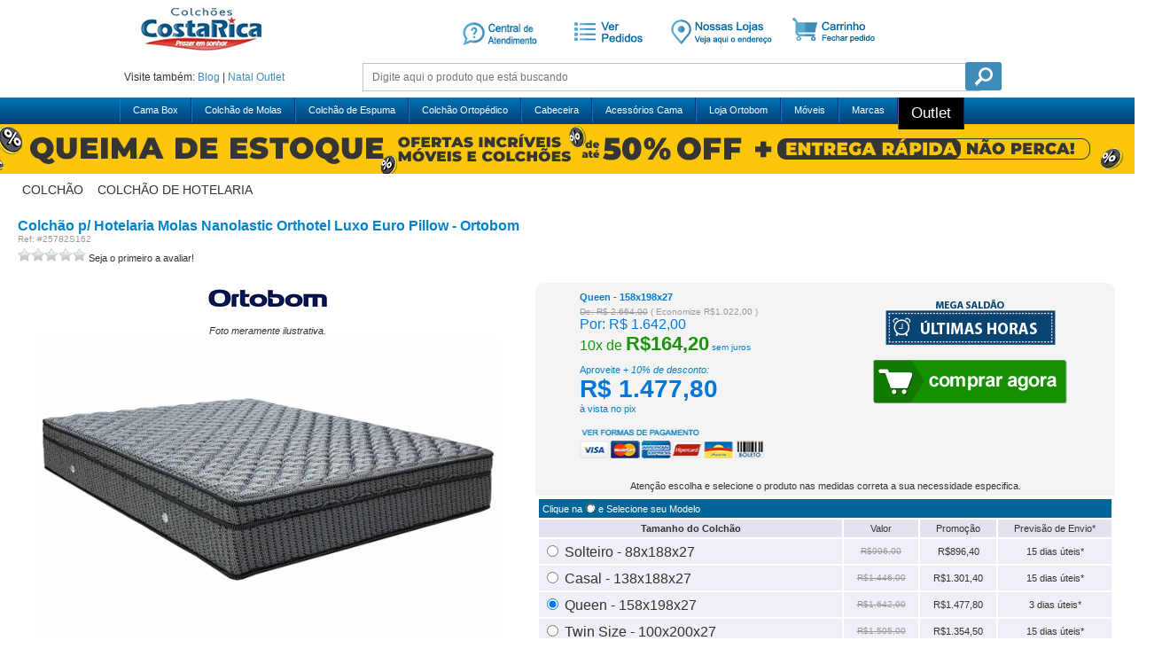

--- FILE ---
content_type: text/html
request_url: https://www.colchaocostarica.com.br/colchao/colchao-para-hotelaria-de-molas-nanolastic-orthotel-luxo-euro-pillow-ortobom_25782-S-162.html
body_size: 49950
content:

<!DOCTYPE html PUBLIC "-//W3C//DTD XHTML 1.0 Transitional//EN" "http://www.w3.org/TR/xhtml1/DTD/xhtml1-transitional.dtd">  
<html xmlns="http://www.w3.org/1999/xhtml" xml:lang="pt-br" dir="ltr">
<head>
<meta http-equiv="Content-Type" content="text/html; charset=UTF-8" />

		<title>Colchão p/ Hotelaria Molas Nanolastic Orthotel Luxo Euro Pillow - Ortobom - Costa Rica</title>
	<link rel="canonical" href="https://www.colchaocostarica.com.br/colchao/colchao-p-hotelaria-molas-nanolastic-orthotel-luxo-euro-pillow-ortobom_25782.html" />
		<meta name="Description" content="Compre Colchão p/ Hotelaria Molas Nanolastic Orthotel Luxo Euro Pillow - Ortobom c/ Melhor Preço até 50% OFF! Frete Grátis e Entrega Rápida só na Costa Rica Colchão." />
	
	<meta name="Keywords" content="Colchão p/ Hotelaria Molas Nanolastic Orthotel Luxo Euro Pillow - Ortobom" />
	
<link rel="alternate" type="application/rss+xml" title="ROR" href="/sitemap/sitemap.xml" />

	<META name="robots" content="index,follow">
<meta property="og:image" content="https://www.colchaocostarica.com.br/produtos/imagens/25782-g-Colchao-Ortobom-Multilastic-Orthotel-Luxo.jpg"/> <meta property="og:type" content="product" />
    <meta property="og:site_name" content="Costa Rica Colchão"/>
	<meta property="fb:admins" content="1049093568"/>
    <meta property="fb:app_id" content="470497643034516"/>
<link rel="shortcut icon" href="/favicon.png" />
<meta http-equiv="Content-Language" content="pt-br" />
<meta name="google-site-verification" content="CV1sF55fNQkcwUpQ2zBqWN5izHBEmyRnVd2ostRdhes" />
<meta name="language" content="portuguese" />
<link rel="alternate" type="application/rss+xml" title="RSS - Novidades da Costa Rica Colchões" href="/feed.rss" />
<meta name="kdt:page" content="product"> 
<meta name="kdt:product" content="sku=25782, name=Colchão p/ Hotelaria Molas Nanolastic Orthotel Luxo Euro Pillow - Ortobom">  

<script async src="/js/swfobject.js"></script>
<script async src="/js/microajax.js"></script>

<link href="/includes/cssn.css" rel="stylesheet" type="text/css" />
<link href="/includes/cssn-produto.css" rel="stylesheet" type="text/css" />


<!--[if lte IE 7]>
<style type="text/css">
body {word-wrap:break-word;}
#outer2 {float:left; display:inline; margin-left:10px; margin-right:10px;}
#wrapper {display:inline-block;}
</style>
<![endif]-->

<!-- Google Tag Manager -->
<script>(function(w,d,s,l,i){w[l]=w[l]||[];w[l].push({'gtm.start':
new Date().getTime(),event:'gtm.js'});var f=d.getElementsByTagName(s)[0],
j=d.createElement(s),dl=l!='dataLayer'?'&l='+l:'';j.async=true;j.src=
'https://www.googletagmanager.com/gtm.js?id='+i+dl;f.parentNode.insertBefore(j,f);
})(window,document,'script','dataLayer','GTM-5R5CPH');</script>
<!-- End Google Tag Manager -->

    <script async src="https://www.googletagmanager.com/gtag/js?id=G-85HF5HMZCX"></script>
    <script>
        window.dataLayer = window.dataLayer || [];
        function gtag(){dataLayer.push(arguments);}
        gtag('js', new Date());
        gtag('config', 'G-85HF5HMZCX');
    </script>
<SCRIPT language="JavaScript" src="/js/prototype.js"></SCRIPT><SCRIPT language="JavaScript" src="/admin/_scripts/livepipe.js"></SCRIPT><SCRIPT language="JavaScript" src="/admin/_scripts/tabs.js"></SCRIPT><script type="text/javascript" src="//ajax.googleapis.com/ajax/libs/swfobject/2.1/swfobject.js"></script><script type="text/javascript" src="/js/highslide2/highslide-full.js"></script><script type="text/javascript" src="/js/highslide2/highslide.config.js"></script><link rel="stylesheet" type="text/css" href="/js/highslide2/highslide.css" /><!--[if lt IE 7]><link rel="stylesheet" type="text/css" href="/js/highslide2/highslide-ie6.css" /><![endif]-->


</head>
<body onload="javascript:abreBanner(); ">
<!-- Google Tag Manager (noscript) -->
<noscript><iframe src="https://www.googletagmanager.com/ns.html?id=GTM-5R5CPH"
height="0" width="0" style="display:none;visibility:hidden"></iframe></noscript>
<!-- End Google Tag Manager (noscript) -->



<script src="https://code.jquery.com/jquery-2.2.4.min.js"></script>
<script>
	jQuery.noConflict();

   //jQuery(document).ready(function(){   
	//jQuery(".tel").fancybox({
	//	maxWidth	: 360,
		//maxHeight	: 600,
	//	height		: '95%',
	//	fitToView	: true,
		//autoSize	: false,
	//	closeClick	: true,
	//	openEffect	: 'none',
	//	closeEffect	: 'none'
	//});
	
//});
</script>

<div id="tudo">

    <script>
	document.observe('dom:loaded',function(){
		new Control.Tabs('tabs_example_three',{
		hover: false
	});
		});
	</script>
	<div id="header">
			<!-- dc10a8518b791db5952686f74c07287d --><div id="barra-topo1"><div id="barra-topo1-in"> <div id="barra-topo1-logo"> <a href="https://www.colchaocostarica.com.br/" title="Costa Rica Colchão"><img src="/barra/menu/logo.png" alt="Costa Rica Colchões"></a> </div> <div id="barra-topo1-links"><div class="linha"> <ul> <li><a href="https://www.colchaocostarica.com.br/atendimento/" title="Central de Atendimento"><img src="/barra/menu/sac.png" width="110" height="59" title="Central de Atendimento"/></a></li> <li><a href="https://www.colchaocostarica.com.br/minhascompras.asp" title="Meus Pedidos"><img src="https://www.colchaocostarica.com.br/barra/menu/menunew_04.png" width="103" height="59" alt="pedidos" /></a></li> 
<li><a class="popup" data-fancybox-type="iframe" href="https://www.colchaocostarica.com.br/atendimento/Institucional_24/Nossas_Lojas_de_Colchoes_47.html#conteudosac" title="Números do Tele-vendas"><img src="https://www.colchaocostarica.com.br/barra/menu/menunew_05.png" width="133" height="59" "Lojas de Colchões" /></a></li>
<!--
<li><a class="tel" data-fancybox-type="iframe" href="https://www.colchaocostarica.com.br/tele-vendas.asp" title="Números do Tele-vendas"><img src="https://www.colchaocostarica.com.br/barra/menu/menunew_06.png" width="125" height="59" alt="tele-vendas" /></a></li>
-->
<!--<li><a href="/?chat=ativar" title="Tire seu pedido pelo chat"><img src="https://www.colchaocostarica.com.br/barra/menu/menunew_07.png" width="114" height="59" alt="Chat"/></a></li>--> <li><a href="https://www.colchaocostarica.com.br/carrinhodecompras.asp" title="Carrinho - Fechar Pedido"><img src="/barra/menu/menunew_08.png" width="107" height="59" alt="carrinho" /></a></li> </ul> </div> </div> <div class="linha"> <div class="maisbuscados"> Visite também: <a href="/dicas/" title="Blog da Costa Rica Colchões" >Blog</a> | <!--<a href="/outlet/colchoes_41_223.html" title="Outlet de Colchões" >Outlet</a>
<a href="/black-friday/" title="Black friday">Black Friday</a>-->
<a href="/natal/" title="Ofertas de Natal">Natal</a>
<a href="/outlet/" title="Outlet">Outlet</a>

</div> <div id="barra-topo1-busca"> <form name="newsearch" action="/pesquisa.asp" method="get"> <fieldset> <input type="text" name="pesq" onfocus="this.value = '';" placeholder="Digite aqui o produto que está buscando" size="5" required /> <button id="search_submit" class="search_submit" type="submit">Pesquisa</button> </fieldset> </form> </div> </div> </div> </div><div class="linha"></div> <div id="menuzaosym"><nav id="menusyms"><ul class="menusy"> 
<li><a href="/cama-box_29/" title="Cama Box">Cama Box</a> <ul> <li><a href="/conjunto-cama-box-colchao_46/" title="Conjunto Box">Conjunto Box</a></li>
 <li><a href="base-de-cama-box/cama-box-bau_29_120.html" title="Cama Box Baú">Cama Box Baú</a></li> <li><a href="/base-de-cama-box/cama-box-base_29_119.html" title="Cama Box Base">Cama Box Base</a></li> <li><a href="/base-de-cama-box/cama-box-base-c-gavetas_29_121.html" title="Cama Box c/ Gaveta">Cama Box c/ Gaveta</a></li> <li><a href="/base-de-cama-box/cama-box-base-c-cama-auxiliar_29_122.html" title="Bicama Box">Bicama Box</a></li> 

</ul> <li><a href="#" title="Colchão de Mola">Colchão de Molas</a> <ul> <li><a href="/colchao/colchao-de-molas-ensacadas_21_961.html" title="Colchão de Molas Ensacadas">Colchão de Molas Ensacadas</a></li>
<li><a href="/colchoes/colchoes-de-molas-bonnel_21_65.html" title="Colchão de Molas Bonnel">Colchão de Molas Bonnel</a></li> 
 <li><a href="/colchoes/colchoes-de-molas-nanolastic_21_320.html" title="Colchão de Molas NanoLastic">Colchão de Molas NanoLastic</a></li> <li><a href="/colchoes/colchoes-de-molas-lfk_21_118.html" title="Colchão de Molas LFK">Colchão de Molas LFK</a></li> <li><a href="/colchoes/colchoes-de-molas-superlastic_21_158.html" title="Colchão de Molas Superlastic">Colchão de Molas Superlastic</a></li> </ul> </li> <li><a href="/colchoes/colchoes-de-espuma_21_69.html" title="Colchão de Espuma">Colchão de Espuma</a> <ul> <li><a href="/colchoes/colchoes-d45_21_64.html" title="Colchão D45">Colchão D45</a></li> <li><a href="/colchoes/colchoes-d33_21_63.html" title="Colchão D33">Colchão D33</a></li> <li><a href="/colchoes/colchoes-d28_21_62.html" title="Colchão D28">Colchão D28</a></li> <li><a href="/colchoes/colchoes-d26_21_275.html" title="Colchão D26">Colchão D26</a></li> <li><a href="/colchoes/colchoes-d23_21_276.html" title="Colchão D23">Colchão D23</a></li> <li><a href="/colchoes/colchoes-d20_21_277.html" title="Colchão D20">Colchão D20</a></li> <li><a href="/colchao/colchoes-viscoelastico_21_73.html" title="Colchão de Viscoelastico">Colchão de Viscoelastico</a></li> <li><a href="/colchoes/colchoes-espuma-t-latex_21_132.html" title="Colchão T. Látex">Colchão T. Látex</a></li> </ul> </li> <li><a href="/colchao/colchoes-ortopedicos_21_68.html" title="Colchão Ortopédico">Colchão Ortopédico</a> <ul> <li><a href="/colchao/colchoes-ortopedico-wood_21_68.html" title="Ortopédico Wood (Madeira)">Ortopédico Wood (Madeira)</a></li> <li><a href="/colchao/colchoes-espuma-ortopedica_21_128.html" title="Ortopédico de Espuma">Ortopédico de Espuma</a></li> </ul> </li> <li><a href="/cabeceira-de-cama-box_30/" title="Cabeceira">Cabeceira</a></li> <li><a href="/acessorios-de-colchao_22/" title="Acessórios Cama">Acessórios Cama</a> <ul> <li><a href="/acessorios-de-colchao/protetor-de-colchao_22_78.html" title="Protetor de Colchão">Protetor de Colchão</a></li> <li><a href="/acessorios-de-colchao/saia-de-cama-box_22_79.html" title="Saia de Cama Box">Saia de Cama Box</a></li> <li><a href="/acessorios-de-colchao/colchonete_22_76.html" title="Colchonete">Colchonete</a></li> <li><a href="/acessorios-de-colchao/suavencosto_22_80.html" title="SuaveEncosto">SuaveEncosto</a></li> <li><a href="/acessorios-de-colchao/almofada-rolete_22_75.html" title="Almofada Rolete">Almofada Rolete</a></li> <li><a href="/acessorios-de-colchao/travesseiro-viscoelastico_22_83.html" title="">Travesseiro Viscoelástico</a></li> <li><a href="/acessorios-de-colchao/travesseiro-fibras-siliconizadas_22_134.html" title="Travesseiro Fibras Siliconizadas">Travesseiro Fibras Siliconizadas</a></li> <li><a href="/acessorios-de-colchao/travesseiro-de-molas_22_137.html" title="Travesseiro de Molas">Travesseiro de Molas</a></li> <li><a href="/acessorios-de-colchao/travesseiro-espuma_22_81.html" title="Travesseiro Espuma">Travesseiro Espuma</a></li> <li><a href="/acessorios-de-colchao/travesseiro-latex_22_82.html" title="Travesseiro Látex">Travesseiro Látex</a></li> </ul> </li> <li><a href="/marca/ortobom-3/" title="Loja Ortobom">Loja Ortobom</a></li> <li><a href="/moveis/" title="Móveis">Móveis</a> <ul> <li><a href="/cabeceira-de-cama-box_30/" title="Cabeceira de Cama Box">Cabeceira de Cama Box</a></li> <li><a href="/moveis-juvenil-e-solteiro/cama-de-solteiro_36_87.html" title="Cama de Solteiro">Cama de Solteiro</a></li> <li><a href="/moveis-casal/cama-de-casal_35_90.html" title="Cama de Casal">Cama de Casal</a></li> <li><a href="/moveis-quarto/guarda-roupa_23_95.html" title="Guarda Roupas">Guarda Roupas</a></li> <li><a href="/moveis-quarto/sofa-cama_23_84.html" title="Sofá Cama">Sofá Cama</a></li> <li><a href="/moveis-quarto/comodas_23_96.html" title="Cômoda">Cômoda</a></li> <li><a href="/moveis-quarto/criados-mudo_23_111.html" title="Criado Mudo">Criado Mudo</a></li> <li><a href="/moveis-casal/quarto-casal_35_146.html" title="Quarto de Casal Completo">Quarto de Casal Completo</a></li> <li><a href="/moveis-infantis-e-bebe_34/" title="Móveis de Bebê">Móveis de Bebê</a></li> <li><a href="/moveis-cozinha_33/" title="Armários de Cozinha">Armários de Cozinha</a></li> <li><a href="/moveis-sala_32/" title="Móveis de Sala">Móveis de Sala</a></li> <li><a href="/moveis-escritorio_39/" title="Móveis de Escritório">Móveis de Escritório</a></li> </ul> </li> <li><a href="/marca/" title="Marcas de Colchões">Marcas</a> <ul> <li><a href="/marca/ortobom-3/#topoloja" title="Ortobom">Ortobom</a></li> <li><a href="/marca/colchao-castor-6/#topoloja" title="Castor">Castor</a></li> <li><a href="/marca/orthocrin-34/#topoloja" title="Orthocrin">Orthocrin</a></li> <li><a href="/marca/sealy-46/#topoloja" title="Sealy">Sealy</a></li> <li><a href="/marca/probel-42/#topoloja" title="Probel">Probel</a></li> <li><a href="/marca/herval-66/#topoloja" title="Herval">Herval</a></li> <li><a href="/marca/paropas-7/#topoloja" title="Paropas">Paropas</a></li> <li><a href="/marca/pierre-cardin-phenix-4/#topoloja" title="Phenix">Phenix</a></li> <li><a href="/marca/mannes-51/#topoloja" title="Mannes">Mannes</a></li> <li><a href="/marca/orthoflex-75/#topoloja" title="Orthoflex">Orthoflex</a></li> <li><a href="/marca/plumatex-5/#topoloja" title="Plumatex">Plumatex</a></li> <li><a href="/marca/luckspuma-1/#topoloja" title="Luckspuma">Luckspuma</a></li>
 <li><a href="/marca/inovaflex-150/#topoloja" title="Luckspuma">Inovaflex</a></li>
 </ul> </li> 
    <li><!--<a href="/black-friday/" title="Black Friday" style="background-color: #000;font-size: 17px;color: #ffd700;">Black Friday</a></li>-->
    <!--<li><a href="/natal/" title="Ofertas de Natal" style="background-color: #086301;font-size: 17px;color: #FFFFFF;">Natal</a></li>-->
    <li><a href="/outlet/" title="Outlet" style="background-color: #000000;font-size: 17px;color: #FFFFFF;">Outlet</a></li>
    

    <!--<li><a href="/outlet/colchoes_41_223.html" title="Outlet" style="background-color: #000;">Outlet</a></li>-->
    </ul></nav></div><a name="topoloja"></a>         
<div style="background: url(/banners/Banner-Black.png) center; width: 100%; height: 56px;"></div>

	
    </div> <!-- end header -->
	<div id="wrapper">
        
		<div id="outer24">
            <div class="margem">
         
<script LANGUAGE="JScript">
		function AbortEntry(sMsg, eSrc){window.alert(sMsg);eSrc.focus();}
		function HandleError(eSrc){var val = parseInt(eSrc.value);
				 if (isNaN(val)){
				 	document.registro1.intQuant.value = '1';
				}
				// if (val > 100000){
				//   alert(' M�ximo de 100000 produto(s) por compra. ');
				// 	document.registro1.intQuant.value = '1';
				// }
			if  ((val > 0) && (100000 > 0))
			{
			/// Avisa qdo o cliente tenta comprar mais do que tem no estoque (e ve se nao passa do Maximo) 
			alert('Temos somente 0  produto(s) em nosso estoque');
				if(confirm("Deseja comprar os  0 produtos restantes?")==true)
				{		
				document.registro1.intQuant.value = '0';
				document.registro1.submit();				
				}
				else
				{
				document.registro1.intQuant.value = '1';
				document.registro1.intQuant.select;
				}
			}
			else
			{
			/// Avisa q o cliente pode só comprar um maximo X do produto
				if (val > 100000)
				{
				alert(' M�ximo de 100000 produto(s) por compra. ');
				document.registro1.intQuant.value = '100000';
				document.registro1.intQuant.focus();
				}
			}
				if (val <= 0) {
				   document.registro1.intQuant.value = '1';
				}
			}
		function amigo(){
				 window.open('/enviaamigo.asp?acao=abre&produto=25782','email','resizable=no,width=270,height=225,scrollbars=no');
				}
        function apaga() {
	             document.form2.email.value='';
	    }
	</script>
    
    
    
    
      <span name="topo" id="topo"></span>
<span name="compralink" id="compralink"></span>
 <span itemscope itemtype="http://data-vocabulary.org/Breadcrumb"> 
 
 <div id="trilhadep" itemprop="breadcrumb"><span typeof="v:Breadcrumb"><a href="/colchao_21/" title="colchão" class="dest"  rel="v:url" property="v:title">colchão</a></span> >
	<span typeof="v:Breadcrumb" ><a href="/colchao/colchao-de-hotelaria_21_136.html" title="colchão de hotelaria" class="dest"  rel="v:url" property="v:title"> colchão de hotelaria</a></span>
</div>

	<div id="tituloprod">
    		
    
    
    		<h1 itemprop="name">Colchão p/ Hotelaria Molas Nanolastic Orthotel Luxo Euro Pillow - Ortobom</h1>
            
                <small style="margin-left: 10px;">Ref: #25782S162</small>
            
            
            
            
            <div style="margin-top:5px;">
            <div style="margin-left:10px;display:inline"><img src="/imagens/estralas-0.png" height="15" loading="lazy"/> <a href="/produtos_comentar.asp?produto=25782" onClick="return hs.htmlExpand(this, { objectType: 'iframe', width: 500, height: 600, headingText: 'Comentar', preserveContent: true, wrapperClassName: 'titlebar' } )">Seja o primeiro a avaliar!</a></div>
            
            
           
            
            </div>
            <span itemprop="identifier" content="mpn:25782" style="display:none">25782</span>
    </div>
</span>    
	
<!-- FIM Quadro que mostra os brindes do produto -->
<script>
var alteralegenda = function(prazoprod){
document.getElementById("legenda").innerHTML = prazoprod;
}</script>





<style>
.imgvitrine {
    max-height: 350px;
     
     img {
  opacity: 0;
  transition: opacity 0.5s ease-in-out;
}

img.loaded {
  opacity: 1;
}
}
</style>

	
<div style="display:none" itemprop="brand">Ortobom</div>
<table width="100%" cellpadding="10px">
	<tr>
    	<td width="30%" valign="top" align="center"> 
         
			 <a href="/marca/colchao-ortobom-3/" title="colchão ortobom"><img src="/fabricantes/logo_3_Colchao-ortobom.jpg" alt="colchão ortobom"  border="0" title="colchão ortobom" loading="lazy"></a><br>
			<br />
        <span style="font-style: italic">Foto meramente ilustrativa.</span>  <br />
        <div style="clear:both; height:400px; z-index: 0;position: relative; overflow: hidden;">
    <a id="gallery-opener" href="javascript:;" onClick="document.getElementById('thumb1').onclick()"> <img src="/produtos/adicionais/25782-73232-Colchao-Ortobom-Multilastic-Orthotel-Luxo.jpg" alt="Colchão p/ Hotelaria Molas Nanolastic Orthotel Luxo Euro Pillow - Ortobom - Colchão Ortobom" itemprop="image" alt="Colchão p/ Hotelaria Molas Nanolastic Orthotel Luxo Euro Pillow - Ortobom" title="Colchão p/ Hotelaria Molas Nanolastic Orthotel Luxo Euro Pillow - Ortobom" id="image" class="imgvitrine" onload="this.style.display='block';"  loading="lazy"></a><a id="gallery-opener" href="javascript:;" onClick="document.getElementById('thumb1').onclick()"> <img src="/produtos/adicionais/25782-73234-Colchao-Ortobom-Multilastic-Orthotel-Luxo.jpg" id="image_1" onload="this.style.display='block';"  class="imgvitrine" title="" alt="" loading="lazy"/></a><a id="gallery-opener" href="javascript:;" onClick="document.getElementById('thumb1').onclick()"> <img src="/produtos/adicionais/25782-73235-Colchao-Ortobom-Multilastic-Orthotel-Luxo.jpg" id="image_2" onload="this.style.display='block';"  class="imgvitrine" title="" alt="" loading="lazy"/></a> 
</div>
<div id="legenda"></div>
<div style="clear:both; width:100%; z-index: 2;position: relative; background:#FFF; height:100%; overflow: hidden;">
<ul class="tabbed_images" id="tabs_example_three">  
    <li><a href="#image" onmouseup="alteralegenda('"');"><img src="/produtos/adicionais/25782-73232-Colchao-Ortobom-Multilastic-Orthotel-Luxo-p1.jpg" alt="Colchão p/ Hotelaria Molas Nanolastic Orthotel Luxo Euro Pillow - Ortobom - Colchão Ortobom" border="0" width="75" title="Colchão p/ Hotelaria Molas Nanolastic Orthotel Luxo Euro Pillow - Ortobom - Colchão Ortobom" loading="lazy"></a></li> <li><a href="#image_1" onmouseup="alteralegenda('');"><img src="/produtos/adicionais/25782-73234-Colchao-Ortobom-Multilastic-Orthotel-Luxo-p2.jpg" title=""  loading="lazy"/></a></li> <li><a href="#image_2" onmouseup="alteralegenda('');"><img src="/produtos/adicionais/25782-73235-Colchao-Ortobom-Multilastic-Orthotel-Luxo-p2.jpg" title=""  loading="lazy"/></a></li> 
</ul>  
</div>
        <div style="clear:both">
    </div>
<div class="highslide-gallery">
    <div class="hidden-container">
           <a id="thumb1" class='highslide ' href='/produtos/adicionais/25782-73232-Colchao-Ortobom-Multilastic-Orthotel-Luxo.jpg' onclick="return hs.expand(this, config1 )"   title="Colchão p/ Hotelaria Molas Nanolastic Orthotel Luxo Euro Pillow - Ortobom" ><img src='/produtos/adicionais/25782-73232-Colchao-Ortobom-Multilastic-Orthotel-Luxo.jpg'  width="75"  title="Colchão p/ Hotelaria Molas Nanolastic Orthotel Luxo Euro Pillow - Ortobom - Colchão Ortobom" alt="Colchão p/ Hotelaria Molas Nanolastic Orthotel Luxo Euro Pillow - Ortobom - Colchão Ortobom" loading="lazy"/></a><a class='highslide' href='/produtos/adicionais/25782-73234-Colchao-Ortobom-Multilastic-Orthotel-Luxo.jpg' title="" onclick="return hs.expand(this, config1 )" ><img src='/produtos/adicionais/25782-73234-Colchao-Ortobom-Multilastic-Orthotel-Luxo-p2.jpg'   title="" alt=""  loading="lazy"/></a><a class='highslide' href='/produtos/adicionais/25782-73235-Colchao-Ortobom-Multilastic-Orthotel-Luxo.jpg' title="" onclick="return hs.expand(this, config1 )" ><img src='/produtos/adicionais/25782-73235-Colchao-Ortobom-Multilastic-Orthotel-Luxo-p2.jpg'   title="" alt=""  loading="lazy"/></a>
    </div>
</div>
<!--
<a id="gallery-opener" href="javascript:;" onClick="document.getElementById('thumb1').onclick()"><img src="/linguagens/pt-br/imagens/bt_ampliarimagem_m.png" alt="Ampliar Foto: Colchão p/ Hotelaria Molas Nanolastic Orthotel Luxo Euro Pillow - Ortobom" border="0" title="Ampliar Foto: Colchão p/ Hotelaria Molas Nanolastic Orthotel Luxo Euro Pillow - Ortobom" loading="lazy"/><br /><br /></a> 
-->

<div>
<iframe width="560" height="315" src="https://www.youtube.com/embed/EQaJLGgpGKI" frameborder="0" allow="autoplay; encrypted-media" allowfullscreen></iframe>
</div><br />
  
  <a href="#especifica">
    <img src="/linguagens/pt-br/imagens/bt_informacoesproduto_m.png" title="+ INFO: Colchão p/ Hotelaria Molas Nanolastic Orthotel Luxo Euro Pillow - Ortobom" alt="+ INFO: Colchão p/ Hotelaria Molas Nanolastic Orthotel Luxo Euro Pillow - Ortobom" border="0" loading="lazy"/>
    </a>  
  
    <!-- <a href="/sessoesdep.asp?item=21&amp;categoria=136" title="colchão de hotelaria">
    <img src="/linguagens/pt-br/imagens/bt_produtossimilares.png" alt="colchão de hotelaria" border="0" title="colchão de hotelaria" loading="lazy"/>
  </a>-->
  </td>
	<td align="center" valign="top" width="70%">    	
<script type="text/javascript" language="javascript">
    var http_request = false;
    function testarMail(tamanho) {
        http_request = false;
        if (window.XMLHttpRequest) { 
            http_request = new XMLHttpRequest();
            if (http_request.overrideMimeType) {
                http_request.overrideMimeType('text/xml');
            }
        } else if (window.ActiveXObject) {
            try {
                http_request = new ActiveXObject("Msxml2.XMLHTTP");
            } catch (e) {
                try {
                    http_request = new ActiveXObject("Microsoft.XMLHTTP");
                } catch (e) {}
            }
        }
        if (!http_request) {
            alert('Erro.');
            return false;
        }
        http_request.onreadystatechange = resultado;
        http_request.open('GET', mail, true);
        http_request.send(null);
    }
    function resultado() {
        if (http_request.readyState == 4) {
            if (http_request.status == 200) {
                      document.getElementById("preco").innerHTML =  http_request.responseText;
            } else {
                alert('Ocorreu um erro.');
            }
        }
    }
</script>
<script>

function formadepagamento(str)
{ 
jQuery.noConflict();
jQuery( "#verpag" ).load( str );
}

</script>
	
<script language="javascript">
function enviardados(){
};
function multiplica()
{
if( document.registro1.Largura.value=="" || document.registro1.Largura.value.indexOf(',')==-1 ||  document.registro1.Largura.value.length < 3 )
{
alert( "Preencha campo Largura corretamente. Ex: 1,38!" );
document.registro1.Largura.focus();
return false;
}
if( document.registro1.comprimento.value=="" || document.registro1.comprimento.value.indexOf(',')==-1 || document.registro1.comprimento.value.length < 3 )
{
alert( "Preencha campo Comprimento corretamente. Ex: 1,88!" );
document.registro1.comprimento.focus();
return false;
}
if( document.registro1.altura.value=="" || document.registro1.altura.value.indexOf(',')==-1 ||   document.registro1.altura.value.length < 3 )
{
alert( "Preencha campo Altura corretamente. Ex: 0,25!" );
document.registro1.altura.focus();
return false;
}
document.registro1.sm_alt_max.value=document.registro1.sm_alt_max.value.replace(',','.') 
document.registro1.sm_larg_max.value=document.registro1.sm_larg_max.value.replace(',','.') 
document.registro1.sm_comp_max.value=document.registro1.sm_comp_max.value.replace(',','.') 
document.registro1.sm_alt_min.value=document.registro1.sm_alt_min.value.replace(',','.') 
document.registro1.sm_larg_min.value=document.registro1.sm_larg_min.value.replace(',','.') 
document.registro1.sm_comp_min.value=document.registro1.sm_comp_min.value.replace(',','.') 

document.registro1.Largura.value=document.registro1.Largura.value.replace(',','.') 
document.registro1.comprimento.value=document.registro1.comprimento.value.replace(',','.') 
document.registro1.altura.value=document.registro1.altura.value.replace(',','.') 
document.registro1.custom3.value=document.registro1.custom3.value.replace(',','.') 

numer1 = parseFloat(document.registro1.Largura.value);
numer2 = parseFloat(document.registro1.comprimento.value);
numer3 = parseFloat(document.registro1.altura.value);
numer4 = parseFloat(document.registro1.custom3.value);

sm_alt_max = parseFloat(document.registro1.sm_alt_max.value);
sm_larg_max = parseFloat(document.registro1.sm_larg_max.value);
sm_comp_max = parseFloat(document.registro1.sm_comp_max.value);
sm_alt_min = parseFloat(document.registro1.sm_alt_min.value);
sm_larg_min = parseFloat(document.registro1.sm_larg_min.value);
sm_comp_min = parseFloat(document.registro1.sm_comp_min.value);


soma = numer1 * numer2 * numer3 * numer4;
porcentagem = soma * 0.20; 
porcentagem = porcentagem + soma;
document.registro1.Largura.value=document.registro1.Largura.value.replace('.',',') 
document.registro1.comprimento.value=document.registro1.comprimento.value.replace('.',',') 
document.registro1.altura.value=document.registro1.altura.value.replace('.',',') 
document.registro1.custom3.value=document.registro1.custom3.value.replace('.',',')

if( sm_alt_max > 0 || sm_alt_min >  0 )
{
		if( sm_alt_max==sm_alt_min )
		{
			if( numer3!=sm_alt_min )
			{
			alert( "Altura padrão obrigatória desse produto é de "+sm_alt_min+"m! \n O Fabricante não faz altura fora do padrão." );
			document.registro1.altura.focus();
			document.registro1.altura.value=document.registro1.altura.value.replace('.',',') 
			return false;
			}
		}
		if( sm_alt_min >0 && sm_alt_max > 0)
		{	
			if( numer3 < sm_alt_min || numer3 > sm_alt_max )
				{
					alert( "Atenção: Altura Mínima: "+sm_alt_min+"m, Altura Máxim: "+sm_alt_min+"m ! \n O fabricante não faz esse produto fora dessas medidas." );
					document.registro1.altura.focus();
					document.registro1.altura.value=document.registro1.altura.value.replace('.',',') 
					return false;
				}
		}
			if( numer3 < sm_alt_min)
				{
					alert( "A Medida Mínima Permitida da Altura é de "+sm_alt_min+"m");
					document.registro1.altura.focus();
					document.registro1.altura.value=document.registro1.altura.value.replace('.',',') 
					return false;
				}
				
			if( sm_alt_max > 0)
				{
					if( numer3 > sm_alt_max)
					{
					alert( "A Medida Máxima Permitida da Altura é de até "+sm_alt_max);
					document.registro1.altura.focus();
					document.registro1.altura.value=document.registro1.altura.value.replace('.',',') 
					return false;
					}
				}
}


if( sm_larg_max > 0 || sm_larg_min >  0 )
{
		if( sm_larg_max==sm_larg_min )
		{
			if( numer1!=sm_larg_min )
			{
			alert( "Largura Padrão é de "+sm_larg_min+"m, não pode alterar a largura! \n O Fabricante não faz Largura fora do padrão." );
			document.registro1.Largura.focus();
			document.registro1.Largura.value=document.registro1.Largura.value.replace('.',',') 
			return false;
			}
		}
		
		if( sm_larg_min >0 && sm_larg_max > 0)
		{	
			if( numer1 < sm_larg_min || numer1 > sm_larg_max )
				{
					alert( "Largura Mínima: "+sm_larg_max+"m e Largura Máxima: "+sm_larg_min+"m! \n  O fabricante não faz esse produto fora dessas medidas." );
					document.registro1.Largura.focus();
					document.registro1.Largura.value=document.registro1.Largura.value.replace('.',',') 
					return false;
				}
		}
			if( numer1 < sm_larg_min)
				{
					alert( "A Medida Mínima Permitida da Largura é de "+sm_larg_min);
					document.registro1.Largura.focus();
					document.registro1.Largura.value=document.registro1.Largura.value.replace('.',',') 
					return false;
				}
			
			if( sm_larg_max > 0)
				{
				if( numer1 > sm_larg_max)
					{
						alert( "A Medida Máxima Permitida da Largura é de até "+sm_larg_max);
						document.registro1.Largura.focus();
						document.registro1.Largura.value=document.registro1.Largura.value.replace('.',',') 
						return false;
					}
				}
}

if( sm_comp_max > 0 || sm_comp_min >  0 )
{
		if( sm_comp_max==sm_comp_min )
		{
			if( numer2!=sm_comp_min )
			{
			alert( "Comprimento padrão obrigatório "+sm_comp_min+"m! Não pode alterar o comprimento \n O fabricante não faz comprimento fora do padrão." );
			document.registro1.comprimento.focus();
			document.registro1.comprimento.value=document.registro1.comprimento.value.replace('.',',') 
			return false;
			}
		}
		if( sm_comp_min >0 && sm_comp_max > 0)
		{	
			if( numer2 < sm_comp_min || numer2 > sm_comp_max )
				{
					alert( "Comprimento Mínimo: "+sm_comp_min+"m Máximo: "+sm_comp_max+"m! \n O fabricante não faz esse produto fora dessas medidas. " );
					document.registro1.comprimento.focus();
					document.registro1.comprimento.value=document.registro1.comprimento.value.replace('.',',') 
					return false;
				}
		}
			if( numer2 < sm_comp_min)
				{
					alert( "A Medida Mínima Permitida do Comprimento é de "+sm_comp_min);
					document.registro1.comprimento.focus();
					document.registro1.comprimento.value=document.registro1.comprimento.value.replace('.',',') 
					return false;
				}
			if( sm_comp_max > 0)
				{
						
				if( numer2 > sm_comp_max)
					{
						alert( "A Medida Máxima Permitida do Comprimento é de até "+sm_comp_max);
						document.registro1.comprimento.focus();
						document.registro1.comprimento.value=document.registro1.comprimento.value.replace('.',',') 
						return false;
					}
				}
}
					

soma = soma.toFixed(2); 
cont =1; 
parcelasmaxima = 6; 
valorminparcela = 50; 
while (cont <= parcelasmaxima) {
valorparcela = soma / cont
	if (valorparcela >= valorminparcela)
	  {
		parcelas = cont
		valorparcelado = soma / cont
		final = "<span class=qtdparcelasp>"+parcelas +" x de </span>R$ "+ valorparcelado.toFixed(2)
	  }
	cont = cont+1
} 
soma = soma.replace('.',',');
soma = "<strong>Por: R$ "+ soma + "</strong>"
porcentagem = "De: R$ "+ porcentagem.toFixed(2)
Element.update('precode1', porcentagem);
Element.update('precopor1', soma);
Element.update('parcelado1', final);
}
</script>
   <a name="calcular"></a>
         <script language="JavaScript">
					  function pergunta(){
						// só permitirá o envio se o usuário responder OK
						//this.location="#compralink";
						//var resposta = window.confirm('ATENÇÃO VERIFIQUE E CONFIRA SE O PRODUTO, AS MEDIDAS OU A COR ESCOLHIDA SÃO ESPECIFICAS A SUA NECESSIDADE:\n\n'+document.registro1.nomeopcao.value+'.\n\n CLIQUE EM OK PARA CONFIRMAR SUA ESCOLHA');
						//if(resposta)
						  return true;
						//else
						//  return false; 
					  }
				</script>
       <form action="/comprarespecial.asp" method="post" name="registro1" onSubmit="return pergunta()">    

		<input name="nomeopcao" id="nomeopcao" type="hidden" value="  QUEEN - 158X198X27" />
        <style>.smalllimit {  display: block;height: 9px;color: #FFFFFF;}</style>
       <input name="brinde" type="hidden" value="" />
         <div id="dcalcular" style="display:none; " align="center">
 		<table cellpadding="0" cellspacing="10" border="0" width="100%">
 			<tr>
   				 <td align="center" >
      <strong>  CALCULE O VALOR DO SEU PRODUTO SOB MEDIDA ESPECIAL</strong><br />
		Digite as suas medidas em <strong>metros</strong>. Ex: 1,25 x 1,75 x 0,22 não esqueça da vírgula da casa decimal.  <br />
<strong>Atenção:</strong> Todos os Colchões de Espuma, Molas, Ortopédicos e Cama Box é obrigatório manter as medidas de altura padrão original do produto. <br />
Somente os Colchões de Espuma Ortobom poderá ser alterada altura, não podendo ser inferior a 0,14 (14cm).
    			</td>
    		</tr>
    		<tr>
    		<td align="center">	
                <table cellpadding="0" cellspacing="5" border="0" bgcolor="#CCCCCC"> 
                <tr>
                    <td align="center">Largura</td>
                    <td align="center"></td>
                    <td align="center">Comprimento</td>
                    <td align="center"></td>
                    <td align="center">Altura</td>
                    <td align="center"></td>
                </tr>
                <tr>

                    <td align="center"><input name="Largura" type="text" size="8" /><br /><small id="limit_larg" class="smalllimit">&nbsp;</small></td>
                    <td align="center">x</td>
                    <td align="center"><input name="comprimento" type="text" size="8" /><br />
<small id="limit_comp" class="smalllimit">&nbsp;</small></td>
                    <td align="center">x</td>
                    <td align="center"><input name="altura" type="text" size="8" /><br />
<small id="limit_alt" class="smalllimit">&nbsp;</small></td>
                    <td align="center"><a class="link" href="#calcular" onClick="multiplica()"><img src="/imagens/calcular.jpg"  height="20" border="0" alt="enviar" loading="lazy"></a></td>
                </tr>
                </table>
    		</td>
    	</tr>
    	<tr>
    		<td>
			<input name="sm_alt_max" type="hidden" value="" />            
			<input name="sm_larg_max" type="hidden" value="" />            
			<input name="sm_comp_max" type="hidden" value="" />            
			<input name="sm_alt_min" type="hidden" value="" />            
			<input name="sm_larg_min" type="hidden" value="" />            
			<input name="sm_comp_min" type="hidden" value="" />            

        	<input name="sobmedida" type="hidden" value="ok" />            
        	<input name="custom3" id="custom3" type="hidden" value="" />        
                <table cellpadding="0" cellspacing="0" border="0" width="100%">
                    <tr>
                        <td width="50%" align="center">
                             <div style="border:dashed 1px #666; width:150px; padding:10px; margin:auto;">
                             <img src="/imagens/precoproduto.png" width="127" height="15"  alt="Colchão p/ Hotelaria Molas Nanolastic Orthotel Luxo Euro Pillow - Ortobom" loading="lazy"/>
                            <div id="precode1" class="de"></div>
                            <div id="precopor1">Preencha as medidas acima. Todos os campos são obrigatórios. </div>
                            <div class="por" id="parcelado1"></div>   
                            </div>
                        </td>
                        <td width="50%" align="center">
                        <input type="image" src="/linguagens/portuguesbr/imagens/comprar.gif" onMouseOver="window.status=' Comprar Produto ';return true;" onMouseOut="window.status='';return true;" id="submit1" name="submit1" loading="lazy">
                        </td>
                    </tr>
                </table>
        <br />
Caso o colchão seja para cama tradicional de madeira, diminua 2 cm na largura e no comprimento para facilitar o encaixe do colchão.<br />        
        	</td>
		</tr>
    </table>    
	</div>
  <div id="dpreco" align="center"  class="fundoprecodet">
      <table width="100%" border="0" cellpadding="5" cellspacing="0" style="text-align:center; background-color:#F4F4F4">
      	<tr>
      		<td width="50%" valign="top" align="left">

<meta item_viewprop="currency" content="BRL" />
        <div id="caixapreco" itemprop="offerDetails" itemscope itemtype="http://data-vocabulary.org/Offer">        
        <!--<img src="/imagens/precoproduto.png" width="127" height="15"  alt="Colchão p/ Hotelaria Molas Nanolastic Orthotel Luxo Euro Pillow - Ortobom" />-->
<div id="preco"> 
 
				<div id="nomesub">  Queen - 158x198x27</div>
				
					 <div id="precode" class="de" style="display:inline">De:  R$ 2.664,00</div><div class="economia" id="economia" style="display:inline;"> ( Economize R$1.022,00 )</div>
					 <div id="precopor">Por: <span itemprop="price">R$ 1.642,00</span></div>
                    <div class="por" id="parcelado">
					
						<span class="qtdparcelasp">10x de </span>R$164,20<span class="qtdparcelas"> sem juros</span>
					</div>
                    
                    <div id="custom3"></div>				
				
                     <script>
                            gtag("event", "view_item", {
                              currency: "BRL",
                              value: 1478,
                              items: [
                                {
                                  item_id: "25782S162",
                                  item_name: "Colchão Queen p/ Hotelaria Molas Nanolastic Orthotel Luxo Euro Pillow (158x198x27) - Ortobom",
                                  item_brand: "Ortobom",
                                  item_category: "",
                                  
                                  item_variant: "  Queen - 158x198x27",
                                  currency: "BRL",
                                  price: 1478,
                                  quantity: 1
                                }
                              ]
                            });
                            
                            function addToCart() {
                              // Disparar evento add_to_cart
                              gtag("event", "add_to_cart", {
                                currency: "BRL",
                                value: 1478,
                                items: [{
                                  item_id: "25782S162",
                                  item_name: "Colchão Queen p/ Hotelaria Molas Nanolastic Orthotel Luxo Euro Pillow (158x198x27) - Ortobom",
                                  currency: "BRL",
                                  price: 1478,
                                  quantity: 1
                                }]
                              });
                            }

                            
                    </script>
                    
                                <div id="superdesconto"> 
                                	Aproveite + <em>10% de desconto:</em><br />
									 <div id="valordesconto">R$ 1.477,80</div>
                                     &agrave; vista no pix
                                 </div>
							</div>
					<br />
								<div id="verpag"><a href="/produtos_formapag.asp?idsub=45681" onClick="return hs.htmlExpand(this, { objectType: 'iframe', width: 500, height: 400, headingText: 'Comentar', preserveContent: true, wrapperClassName: 'titlebar' } )">
									<img src="/imagens/fmpg/pag-produto.png" width="219" height="48" alt="Veja as Formas de Pagamento" loading="lazy"></a>
                                </div>
                                
                                 <div id="dcomprarpeq">
                                	<input type="image" src="/linguagens/pt-br/imagens/bt_comprar_g2.png" id="submit2" name="submit2">
                                </div>
					
			</div>
          </div>
          </td>
          <td width="50%" valign="top">
          
          <br><div id="imagem"></div>
          
              
				        <div id="dcomprar" align="center">
                        <img src="/campanha/a_contagem-produto.png" loading="lazy"/>
                        <br /><br />
                        <input type="image" src="/linguagens/pt-br/imagens/bt_comprar_g.png" onclick="addToCart()" id="submit1" name="submit1">
                        <br /><br />
                        
                        
                        </div>
                        <div id="dorcar" style="display:none; " align="center">
                        <a href="/orcamento.asp?p=Orçamento Colchão Queen p/ Hotelaria Molas Nanolastic Orthotel Luxo Euro Pillow (158x198x27) - Ortobom"><img src="/linguagens/portuguesbr/imagens/orcamento.gif" border="0" loading="lazy"/></a></div>
                     
                    <br />      
        	</td>
    	</tr>
      	<tr>
        	<td colspan="2">
                        Atenção escolha e selecione o produto nas medidas correta a sua necessidade especifica. 
                        <br />
        	</td>
    	</tr>
 	</table>
 </div>                
		 					  						
					    <input type="hidden" name="frete" value=""> 
                        	<input type="hidden" name="intProdID" id="idintprod" value="25782">
                        <input type="hidden" name="intQuant" value="1"> 
								
					<table width="100%" border="1" cellpadding="4" cellspacing="0" bordercolor="#FFFFFF" style="text-align:left; border:#FFFFFF solid; border-bottom-width:1px;">
						<tbody>
              				<tr bgcolor="#006699">
    							<td colspan="4" style="color:#FFF">
                                    Clique na <img src="/imagens/radio.jpg" alt="Colchão Queen p/ Hotelaria Molas Nanolastic Orthotel Luxo Euro Pillow (158x198x27) - Ortobom" border="0" title="Colchão Queen p/ Hotelaria Molas Nanolastic Orthotel Luxo Euro Pillow (158x198x27) - Ortobom"> e Selecione seu Modelo 
                    			</td>
                        	</tr>
							<tr bgcolor="#E2E2F1">
								<td align="middle" width="40%"><strong>Tamanho do Colchão</strong></td>	
                                <td width="10%" align="middle"><div align="center">Valor</div></td>
								<td width="10%" align="middle"><div align="center">Promoção</div></td>
								<!--<td height="15%%" align="middle"><div align="center">Parcelado</div></td>-->
              					<td align="middle" width="15%"><div align="center">Previsão de Envio*</div></td>
              				</tr>                           
								
           				<tr bgcolor="#EFEFF7">
			  				<td>
                                        
                <div align="left" style=" font-size:10px">
		  
                	<label class="opcao-tamanho" style="font-size:16px;" title="Solteiro - 88x188x27" data-href="https://www.colchaocostarica.com.br/colchao/colchao-p-hotelaria-molas-nanolastic-orthotel-luxo-euro-pillow-ortobom_25782-S-94.html">
                      <input type="radio" name="tamanho" value="45679" 
                        onclick="
                          formadepagamento('/produtos_formapagver.asp?idsub=45679');
                          showcaixapreco();
                          showpreco();
                          showdcomprar();
                          hidedorcar();
                          hidedcalcular();
                          trocar_conteudo(
                            'de R$1.647,00',
                            'por R$996,00',
                            '<span class=&quot;qtdparcelasp&quot;>10x de </span>R$99,60<span class=&quot;qtdparcelas&quot;> sem juros</span>',
                            '',
                            '',
                            'Solteiro - 88x188x27',
                            '25782',
                            'R$ 896,40'
                          );
                          alteraprazoprod('15');
                          consulta('Para adicionar o produto na cesta clique em comprar');
                          setTimeout(function(){ window.location.href = 'https://www.colchaocostarica.com.br/colchao/colchao-p-hotelaria-molas-nanolastic-orthotel-luxo-euro-pillow-ortobom_25782-S-94.html'; }, 150);
                        "
                      />
                      <span>Solteiro - 88x188x27</span>
                    </label>
               	</div>
              </td> 
				<td><div class="de" align="left">
				<div align="center">R$996,00</div>
      									</div></td>
      									<td><div align="center">R$896,40</div></td>
                                       <!--<td><div align="center">10x de R$99,60</div></td>-->
                                       <td><div align="center">15 dias úteis*</div></td>
			</tr>	
                      
           				<tr bgcolor="#EFEFF7">
			  				<td>
                                        
                <div align="left" style=" font-size:10px">
		  
                	<label class="opcao-tamanho" style="font-size:16px;" title="Casal - 138x188x27" data-href="https://www.colchaocostarica.com.br/colchao/colchao-p-hotelaria-molas-nanolastic-orthotel-luxo-euro-pillow-ortobom_25782-S-130.html">
                      <input type="radio" name="tamanho" value="45680" 
                        onclick="
                          formadepagamento('/produtos_formapagver.asp?idsub=45680');
                          showcaixapreco();
                          showpreco();
                          showdcomprar();
                          hidedorcar();
                          hidedcalcular();
                          trocar_conteudo(
                            'de R$2.361,00',
                            'por R$1.446,00',
                            '<span class=&quot;qtdparcelasp&quot;>10x de </span>R$144,60<span class=&quot;qtdparcelas&quot;> sem juros</span>',
                            'Economize <strong>R$915,00</strong>',
                            '',
                            'Casal - 138x188x27',
                            '25782',
                            'R$ 1.301,40'
                          );
                          alteraprazoprod('15');
                          consulta('Para adicionar o produto na cesta clique em comprar');
                          setTimeout(function(){ window.location.href = 'https://www.colchaocostarica.com.br/colchao/colchao-p-hotelaria-molas-nanolastic-orthotel-luxo-euro-pillow-ortobom_25782-S-130.html'; }, 150);
                        "
                      />
                      <span>Casal - 138x188x27</span>
                    </label>
               	</div>
              </td> 
				<td><div class="de" align="left">
				<div align="center">R$1.446,00</div>
      									</div></td>
      									<td><div align="center">R$1.301,40</div></td>
                                       <!--<td><div align="center">10x de R$144,60</div></td>-->
                                       <td><div align="center">15 dias úteis*</div></td>
			</tr>	
                      
           				<tr bgcolor="#EFEFF7">
			  				<td>
                                        
                <div align="left" style=" font-size:10px">
		  
                	<label class="opcao-tamanho" style="font-size:16px;" title="Queen - 158x198x27" data-href="https://www.colchaocostarica.com.br/colchao/colchao-p-hotelaria-molas-nanolastic-orthotel-luxo-euro-pillow-ortobom_25782-S-162.html">
                      <input type="radio" name="tamanho" value="45681"  checked= "checked"
                        onclick="
                          formadepagamento('/produtos_formapagver.asp?idsub=45681');
                          showcaixapreco();
                          showpreco();
                          showdcomprar();
                          hidedorcar();
                          hidedcalcular();
                          trocar_conteudo(
                            'de R$2.664,00',
                            'por R$1.642,00',
                            '<span class=&quot;qtdparcelasp&quot;>10x de </span>R$164,20<span class=&quot;qtdparcelas&quot;> sem juros</span>',
                            'Economize <strong>R$1.022,00</strong>',
                            '',
                            'Queen - 158x198x27',
                            '25782',
                            'R$ 1.477,80'
                          );
                          alteraprazoprod('3');
                          consulta('Para adicionar o produto na cesta clique em comprar');
                          setTimeout(function(){ window.location.href = 'https://www.colchaocostarica.com.br/colchao/colchao-p-hotelaria-molas-nanolastic-orthotel-luxo-euro-pillow-ortobom_25782-S-162.html'; }, 150);
                        "
                      />
                      <span>Queen - 158x198x27</span>
                    </label>
               	</div>
              </td> 
				<td><div class="de" align="left">
				<div align="center">R$1.642,00</div>
      									</div></td>
      									<td><div align="center">R$1.477,80</div></td>
                                       <!--<td><div align="center">10x de R$164,20</div></td>-->
                                       <td><div align="center">3 dias úteis*</div></td>
			</tr>	
                      
           				<tr bgcolor="#EFEFF7">
			  				<td>
                                        
                <div align="left" style=" font-size:10px">
		  
                	<label class="opcao-tamanho" style="font-size:16px;" title="Twin Size - 100x200x27 " data-href="https://www.colchaocostarica.com.br/colchao/colchao-p-hotelaria-molas-nanolastic-orthotel-luxo-euro-pillow-ortobom_25782-S-861.html">
                      <input type="radio" name="tamanho" value="45682" 
                        onclick="
                          formadepagamento('/produtos_formapagver.asp?idsub=45682');
                          showcaixapreco();
                          showpreco();
                          showdcomprar();
                          hidedorcar();
                          hidedcalcular();
                          trocar_conteudo(
                            'de R$1.999,00',
                            'por R$1.505,00',
                            '<span class=&quot;qtdparcelasp&quot;>10x de </span>R$150,50<span class=&quot;qtdparcelas&quot;> sem juros</span>',
                            'Economize <strong>R$494,00</strong>',
                            '',
                            'Twin Size - 100x200x27 ',
                            '25782',
                            'R$ 1.354,50'
                          );
                          alteraprazoprod('15');
                          consulta('Para adicionar o produto na cesta clique em comprar');
                          setTimeout(function(){ window.location.href = 'https://www.colchaocostarica.com.br/colchao/colchao-p-hotelaria-molas-nanolastic-orthotel-luxo-euro-pillow-ortobom_25782-S-861.html'; }, 150);
                        "
                      />
                      <span>Twin Size - 100x200x27 </span>
                    </label>
               	</div>
              </td> 
				<td><div class="de" align="left">
				<div align="center">R$1.505,00</div>
      									</div></td>
      									<td><div align="center">R$1.354,50</div></td>
                                       <!--<td><div align="center">10x de R$150,50</div></td>-->
                                       <td><div align="center">15 dias úteis*</div></td>
			</tr>	
                      
                     <tr align="middle" bgcolor="#EFEFF7">
      					 				<td colspan="5">
                                    
                                    <div align="left"><label><input type="radio" name="tamanho" id="tamanho" value="115737" onClick="hidedpreco(); hidedcomprar(); hidedorcar(); showcalcular(); formadepagamento ('/produtos_formapagver.asp?idsub=115737');trocar_conteudo('', '', '', '', '3059,00', 'Todos os Colchões de Espuma, Molas, Ortopédicos e Cama Box é obrigatório manter as medidas de altura padrão original do produto. \n Somente os Colchões de Espuma Ortobom poderá ser alterada altura, não podendo ser inferior a 0,12 m (12cm)(liso) ou 0,14 m (14cm)(bordado).\n\n Confira as medidas atentamente. Não nos responsabilizamos por medidas erradas.\n\n As medidas fornecidas passarão por prévia verificação de disponibilidade técnica. Poderemos cancelar o pedido com medidas solicitadas fora dos padrões atendidos pelos fabricantes.', '25782', ''); limit_sm('0', '0', '0', '0', '0', '0');   "/>Clique Aqui e Calcule o Preço Online Deste Cama Box Com a Sua Medida Especial</label></div>
                                        
                      </td>
			</tr>	
            
						
                        
                      <tr>
                            	<td colspan="5">

                        <span class="obscarrinho">*Previsão de Envio p/ Entrega em <span id="prazoprod">3</span> dias úteis + Prazo de Transporte p/ sua Região de acordo com seu CEP = Prazo total entrega. Para compras acima de 2 unidades poderá alterar previsão de entrega em função da disponibilidade de estoque.</span>

                            	</td>
                         	</tr>  
					
                    
								<tr><td colspan="4"><h3>Conjuntos Box Hotel com Colchão p/ Hotelaria Molas Nanolastic Orthotel Luxo Euro Pillow - Ortobom:</h3></td></tr>		
								<tr bgcolor="#E2E2F1">
								<td align="middle" width="40%" colspan="2"><strong>Tamanhos de Conjunto Box de Hotel: Colchão + Cama Box</strong> </td>	
                                <td align="middle"><div align="center">Promoção</div></td>
								<!--<td height="15%%" align="middle"><div align="center">Parcelado</div></td>-->
              					<td align="middle" width="15%"><div align="center">Previsão de Entrega*</div></td>
              				</tr> 
								
                                                    
                                                    <tr bgcolor="#EFEFF7">
                                                        <td colspan="2" style=" font-size:10px; text-align:left"><img src="/produtos/imagens/26860-p-colchao-ortobom-de-molas-multilastic-orthotel-luxo-pillow-euro.jpg" width="50" title="Solteiro - 88x188" style="float:right" loading="lazy">
                                                          <label>
                                                            <input type="radio" name="tamanho" value="26860" onClick="window.open('/conjunto-box-colchao-molas-ortobom-hotelaria-nanolastic-orthotel-superluxo-base-crc-suede-gray-26860_47604.html', '_parent')" />
        
                                                       Conjunto Box: Colchão Molas Ortobom Hotelaria Nanolastic Orthotel Superluxo + Base CRC Suede Gray  - Solteiro - 88x188 
                                                      </label>
                                                      </td>
                                                      	
                                       					
                                                        <td style=" font-size:10px; text-align:center;">R$1.348,00</td>
                                                       <!-- <td style=" font-size:10px; text-align:center;">10x de R$134,80</td>-->
                                                        <td style=" font-size:10px; text-align:center;">15 dias úteis</td>
                                                        
                                                    </tr>
                                                    
                                                    
                                                    <tr bgcolor="#EFEFF7">
                                                        <td colspan="2" style=" font-size:10px; text-align:left"><img src="/produtos/imagens/26860-p-colchao-ortobom-de-molas-multilastic-orthotel-luxo-pillow-euro.jpg" width="50" title="Casal - 138x188" style="float:right" loading="lazy">
                                                          <label>
                                                            <input type="radio" name="tamanho" value="26860" onClick="window.open('/conjunto-box-colchao-molas-ortobom-hotelaria-nanolastic-orthotel-superluxo-base-crc-suede-gray-26860_47605.html', '_parent')" />
        
                                                       Conjunto Box: Colchão Molas Ortobom Hotelaria Nanolastic Orthotel Superluxo + Base CRC Suede Gray  - Casal - 138x188 
                                                      </label>
                                                      </td>
                                                      	
                                       					
                                                        <td style=" font-size:10px; text-align:center;">R$2.000,00</td>
                                                       <!-- <td style=" font-size:10px; text-align:center;">10x de R$200,00</td>-->
                                                        <td style=" font-size:10px; text-align:center;">15 dias úteis</td>
                                                        
                                                    </tr>
                                                    
                                                    
                                                    <tr bgcolor="#EFEFF7">
                                                        <td colspan="2" style=" font-size:10px; text-align:left"><img src="/produtos/imagens/26971-p-Conjunto-Cama-Box---Colchao-Ortobom-de-Molas-Multilastic-Orthotel-Luxo.jpg" width="50" title="Solteiro - 88x188" style="float:right" loading="lazy">
                                                          <label>
                                                            <input type="radio" name="tamanho" value="26971" onClick="window.open('/conjunto-box-bau-colchao-molas-ortobom-hotelaria-nanolastic-orthotel-luxo-base-crc-suede-gray-26971_47970.html', '_parent')" />
        
                                                       Conjunto Box Baú: Colchão Molas Ortobom Hotelaria Nanolastic Orthotel Luxo + Base CRC Suede Gray  - Solteiro - 88x188 
                                                      </label>
                                                      </td>
                                                      	
                                       					
                                                        <td style=" font-size:10px; text-align:center;">R$1.919,00</td>
                                                       <!-- <td style=" font-size:10px; text-align:center;">10x de R$191,90</td>-->
                                                        <td style=" font-size:10px; text-align:center;">15 dias úteis</td>
                                                        
                                                    </tr>
                                                    
                                                    
                                                    <tr bgcolor="#EFEFF7">
                                                        <td colspan="2" style=" font-size:10px; text-align:left"><img src="/produtos/imagens/26971-p-Conjunto-Cama-Box---Colchao-Ortobom-de-Molas-Multilastic-Orthotel-Luxo.jpg" width="50" title="Casal - 138x188" style="float:right" loading="lazy">
                                                          <label>
                                                            <input type="radio" name="tamanho" value="26971" onClick="window.open('/conjunto-box-bau-colchao-molas-ortobom-hotelaria-nanolastic-orthotel-luxo-base-crc-suede-gray-26971_47971.html', '_parent')" />
        
                                                       Conjunto Box Baú: Colchão Molas Ortobom Hotelaria Nanolastic Orthotel Luxo + Base CRC Suede Gray  - Casal - 138x188 
                                                      </label>
                                                      </td>
                                                      	
                                       					
                                                        <td style=" font-size:10px; text-align:center;">R$2.643,00</td>
                                                       <!-- <td style=" font-size:10px; text-align:center;">10x de R$264,30</td>-->
                                                        <td style=" font-size:10px; text-align:center;">15 dias úteis</td>
                                                        
                                                    </tr>
                                                    
                                                    
                                                    <tr bgcolor="#EFEFF7">
                                                        <td colspan="2" style=" font-size:10px; text-align:left"><img src="/produtos/imagens/40293-p-conjunto-box-bau-ortobom-de-molas-multilastic-orthotel-luxo.jpg" width="50" title="Solteiro - 88x188" style="float:right" loading="lazy">
                                                          <label>
                                                            <input type="radio" name="tamanho" value="40293" onClick="window.open('/conjunto-box-bau-colchao-molas-ortobom-hotelaria-nanolastic-orthotel-luxo-base-crc-suede-gray-40293_91786.html', '_parent')" />
        
                                                       Conjunto Box Baú: Colchão Molas Ortobom Hotelaria Nanolastic Orthotel Luxo + Base CRC Suede Gray  - Solteiro - 88x188 
                                                      </label>
                                                      </td>
                                                      	
                                       					
                                                        <td style=" font-size:10px; text-align:center;">R$1.741,00</td>
                                                       <!-- <td style=" font-size:10px; text-align:center;">10x de R$174,10</td>-->
                                                        <td style=" font-size:10px; text-align:center;">24 dias úteis</td>
                                                        
                                                    </tr>
                                                    
                                                    
                                                    <tr bgcolor="#EFEFF7">
                                                        <td colspan="2" style=" font-size:10px; text-align:left"><img src="/produtos/imagens/40293-p-conjunto-box-bau-ortobom-de-molas-multilastic-orthotel-luxo.jpg" width="50" title="Casal - 138x188" style="float:right" loading="lazy">
                                                          <label>
                                                            <input type="radio" name="tamanho" value="40293" onClick="window.open('/conjunto-box-bau-colchao-molas-ortobom-hotelaria-nanolastic-orthotel-luxo-base-crc-suede-gray-40293_91787.html', '_parent')" />
        
                                                       Conjunto Box Baú: Colchão Molas Ortobom Hotelaria Nanolastic Orthotel Luxo + Base CRC Suede Gray  - Casal - 138x188 
                                                      </label>
                                                      </td>
                                                      	
                                       					
                                                        <td style=" font-size:10px; text-align:center;">R$2.318,00</td>
                                                       <!-- <td style=" font-size:10px; text-align:center;">10x de R$231,80</td>-->
                                                        <td style=" font-size:10px; text-align:center;">21 dias úteis</td>
                                                        
                                                    </tr>
                                                    
                            
                            
                      </tbody>
			  </table>
								
<script>
var alteraprazoprod = function(prazoprod){
Element.update('prazoprod', prazoprod);
}

var limit_sm = function(sm_alt_max, sm_larg_max, sm_comp_max, sm_alt_min, sm_larg_min, sm_comp_min){


sm_alt_max=parseFloat(sm_alt_max.replace(',','.'))
sm_larg_max=parseFloat(sm_larg_max.replace(',','.'))
sm_comp_max=parseFloat(sm_comp_max.replace(',','.'))
sm_alt_min=parseFloat(sm_alt_min.replace(',','.'))
sm_larg_min=parseFloat(sm_larg_min.replace(',','.'))
sm_comp_min=parseFloat(sm_comp_min.replace(',','.')) 

if (sm_alt_max != "0"){(sm_alt_max = sm_alt_max/100).toFixed(2)
sm_alt_max = sm_alt_max.toFixed(2)
sm_alt_max=sm_alt_max.replace('.',',')
}
if (sm_larg_max != "0"){(sm_larg_max = sm_larg_max/100).toFixed(2)
sm_larg_max = sm_larg_max.toFixed(2)
sm_larg_max=sm_larg_max.replace('.',',')
}
if (sm_comp_max != "0"){(sm_comp_max = sm_comp_max/100).toFixed(2)
sm_comp_max = sm_comp_max.toFixed(2)
sm_comp_max=sm_comp_max.replace('.',',')
}
if (sm_alt_min != "0"){(sm_alt_min = sm_alt_min/100).toFixed(2)
sm_alt_min = sm_alt_min.toFixed(2)
sm_alt_min=sm_alt_min.replace('.',',') 
}
if (sm_larg_min != "0"){(sm_larg_min = sm_larg_min/100).toFixed(2)
sm_larg_min = sm_larg_min.toFixed(2)
sm_larg_min=sm_larg_min.replace('.',',')
}
if (sm_comp_min != "0"){(sm_comp_min = sm_comp_min/100).toFixed(2)
	sm_comp_min = sm_comp_min.toFixed(2)
sm_comp_min=sm_comp_min.replace('.',',')
	
}


document.registro1.sm_alt_max.value = sm_alt_max;
document.registro1.sm_larg_max.value = sm_larg_max;
document.registro1.sm_comp_max.value = sm_comp_max;
document.registro1.sm_alt_min.value = sm_alt_min;
document.registro1.sm_larg_min.value = sm_larg_min; 
document.registro1.sm_comp_min.value = sm_comp_min;


txtalt = ""
if (sm_alt_min != "0")
	  {
		txtalt=txtalt + "Mínimo: "+sm_alt_min
	  }
if (sm_alt_max != "0")
	  {
		txtalt=txtalt + " Máximo: "+sm_alt_max
	  }
if (sm_alt_max != sm_alt_min && sm_alt_min != "0" && sm_alt_max != "0")
	  {
		txtalt="Entre: "+sm_alt_min + " e " + sm_alt_max
	  }
	  	  
if (sm_alt_max == sm_alt_min && sm_alt_min != "0")
	  {
		txtalt = "Altura: "+sm_alt_min
		document.registro1.altura.value=sm_alt_min;
	  }
	  
	  
txtlarg = ""
if (sm_larg_min != "0")
	  {
		txtlarg = "Mínimo: "+sm_larg_min
	  }	  
if (sm_larg_max != "0")
	  {
		txtlarg = txtlarg + " Máximo: "+sm_larg_max
	  }
if (sm_larg_max != sm_larg_min && sm_larg_min != "0" && sm_larg_max != "0")
	  {
		txtalt="Entre: "+sm_larg_min + " e " + sm_larg_max
	  }
	  
if (sm_larg_max == sm_larg_min && sm_larg_min != "0")
	  {
		"Altura obrigatória: "+sm_larg_min
	  }
	  
txtcomp = ""
if (sm_comp_max != "0")
	  {
		txtcomp = "Máximo: "+sm_comp_max
	  }
if (sm_comp_min != "0")
	  {
		txtcomp = txtcomp + " Minimo: "+ sm_comp_min
	  }	  
if (sm_comp_max != sm_comp_min && sm_comp_min != "0" && sm_comp_max != "0")
	  {
		txtalt="Entre: "+sm_comp_min + " e " + sm_comp_max
	  }
	  
if (sm_comp_max == sm_larg_min && sm_comp_min != "0")
	  {
		"Altura obrigatória: "+sm_comp_min
	  }

Element.update('limit_larg', txtlarg);
Element.update('limit_comp', txtcomp);
Element.update('limit_alt', txtalt);


}

var trocar_conteudo = function(preco, precopor, valorparcelado, economia, custom3, nomeopcao, idintprod,valordesconto){
this.location="#compralink";
Element.update('precode', preco);
Element.update('precopor', precopor);
Element.update('parcelado', valorparcelado);
Element.update('economia', economia);

Element.update('valordesconto', valordesconto);
Element.update('nomesub', nomeopcao);
document.registro1.idintprod.value = idintprod;
document.registro1.custom3.value = custom3;
document.registro1.nomeopcao.value = nomeopcao;
document.registro1.Largura.value="";
document.registro1.comprimento.value=""; 
document.registro1.altura.value="";

}
var trocar_conteudo1 = function(preco, precopor, valorparcelado, economia, custom3){
this.location="#compralink";
Element.update('precode', preco);
Element.update('precopor', precopor);
Element.update('parcelado', valorparcelado);
Element.update('economia', economia);
document.registro1.custom3.value = custom3;

}
</script> 
<script>
var consulta = function(imagem){
Element.update('imagem', imagem);
}
</script> 
						<br>
<script type=text/javascript>
	var isNS = navigator.appName.indexOf("Netscape")  != -1
	var isIE = navigator.appName.indexOf("Microsoft") != -1
	function showdcomprar() {
	  document.getElementById("dcomprar").style.display = "block";
	}
	function hidedcomprar() {
	  document.getElementById("dcomprar").style.display = "none";
	}
	function showdorcar() {
	  document.getElementById("dorcar").style.display = "block";
	}
	function hidedorcar() {
	  document.getElementById("dorcar").style.display = "none";
	}
	function showcalcular() {
	 document.getElementById("dcalcular").style.display = "block";
	}
	function hidedcalcular() {
	  document.getElementById("dcalcular").style.display = "none";
	}
		function showpreco() {
	 document.getElementById("dpreco").style.display = "block";
	}
	function hidedpreco() {
	  document.getElementById("dpreco").style.display = "none";
	}
	function hidedcaixapreco() {
	document.getElementById("caixapreco").style.display = "none";
	}
	function showcaixapreco() {
	document.getElementById("caixapreco").style.display = "block";
	}
</script>                                        
</form>             
</td>
</tr>
</table>
		</div>
        <a name="especifica" id="especifica"></a>
   		<div style="width:100%;">
   			<div id="websymcontainer">
                  <div id="barra-links">
                            
                            <a href="#dados" class="links-atalhos" onClick="document.getElementById('descriweb').style.display='none'; document.getElementById('especiweb').style.display='none';
document.getElementById('dadosfab').style.display='none';
document.getElementById('video').style.display='block';
document.getElementById('dadosdep').style.display='none';
document.getElementById('dadoscat').style.display='none';
document.getElementById('dadosweb').style.display='none'" title="Vídeo"><span>Vídeo</span></a>
                            
					 <a href="#dados" class="links-atalhos" onClick="document.getElementById('descriweb').style.display='none'; document.getElementById('especiweb').style.display='none';
document.getElementById('dadosweb').style.display='none';
document.getElementById('video').style.display='none';
document.getElementById('dadosfab').style.display='none';
document.getElementById('dadosdep').style.display='none';
document.getElementById('dadoscat').style.display='block'" title="Colchão de Hotelaria - Dicas ùteis"><span>Dicas úteis</span></a>
					 
					 <a href="#dados" class="links-atalhos" onClick="document.getElementById('descriweb').style.display='none';
document.getElementById('especiweb').style.display='none';
document.getElementById('dadosweb').style.display='none';
document.getElementById('video').style.display='none';
document.getElementById('dadosfab').style.display='none';
document.getElementById('dadosdep').style.display='block';
document.getElementById('dadoscat').style.display='none'" title="Colchão - Regras Gerais"><span>Regras Gerais</span></a>
					
					 <a href="#dados" class="links-atalhos" onClick="document.getElementById('descriweb').style.display='none'; document.getElementById('especiweb').style.display='none';
document.getElementById('dadosweb').style.display='none';
document.getElementById('video').style.display='none';
document.getElementById('dadosfab').style.display='block';
document.getElementById('dadosdep').style.display='none';
document.getElementById('dadoscat').style.display='none'" title="Colchão Ortobom - Saiba Mais colchão ortobom"><span>Colchão Ortobom</span></a>
					
                  </div>
		  </div>   			
       </div>
<table width="100%"  cellpadding="0" cellspacing="0" border="0" >
	<tr>
		<td valign="top">       
        
                   
          
               
            
      <div class="descricao">
      	<div id="descriweb" class="margem10">
      		<div id="titulocaracprod">
            	Características do <strong><em>Colchão p/ Hotelaria Molas Nanolastic Orthotel Luxo Euro Pillow - Ortobom</em></strong>
            </div>
      	  <div id="caracprod">
          	<script>
				function fechar(pop){
					var divPop = document.getElementById(pop);
					divPop.style.display = "none";
				}
			</script>

      		
					<img src="/produtos/caracteristicas/46_ANTIACARO.PNG" title="ANTIÁCARO E ANTIFUNGO" onMouseOver="document.getElementById('pop10046').style.display='block'" onMouseOut="fechar('pop10046')" height="45px"  style="margin:10px;" loading="lazy">
                    <div id="pop10046" style="display:none" class="pop">
       					<div id="popTitulo" style=" background-color:#D2EDFD; font-size:16px; padding: 10px;">Antiácaro e Antifungo</div>
           				<div id="popConteudo" style=" font-size:12px; padding: 10px;"><ul>
	<li>
		Possui um tratamento especial contra &aacute;caros e outras bact&eacute;rias, prevenindo e evitando crises al&eacute;rgicas causadas por &aacute;caros presentes na poeira dom&eacute;stica.</li>
	<li>
		&Aacute;caros, fungos e bact&eacute;rias se reproduzem em uma velocidade muito r&aacute;pida, que pode aumentar devido alguns fatores como a temperatura..&nbsp;</li>
	<li>
		Os &aacute;caros do p&oacute; da casa s&atilde;o considerados em todo o mundo, particularmente nos pa&iacute;ses ocidentais e industrializados, como a principal causa de alergias do aparelho respirat&oacute;rio, eles se alimentam de fungos e bact&eacute;rias e de pele humana deixadas no colch&atilde;o.&nbsp;</li>
	<li>
		O ciclo de vida dos &aacute;caros &eacute; de 2 a 3,5 meses e o seu habitat &eacute; dom&eacute;stico especificamente nas fibras naturais como nos colch&otilde;es, carpetes, tapetes e roupas de cama.</li>
	<li>
		A temperatura e umidade s&atilde;o igualmente importantes e justamente nos climas tropicais as condi&ccedil;&otilde;es s&atilde;o as mais favor&aacute;veis &nbsp;para o seu desenvolvimento.</li>
</ul>
</div>               
                    </div>
				
					<img src="/produtos/caracteristicas/10056_EUROTOP.PNG" title="PILLOW TOP EUROPEU" onMouseOver="document.getElementById('pop10056').style.display='block'" onMouseOut="fechar('pop10056')" height="45px"  style="margin:10px;" loading="lazy">
                    <div id="pop10056" style="display:none" class="pop">
       					<div id="popTitulo" style=" background-color:#D2EDFD; font-size:16px; padding: 10px;">Pillow Top Europeu</div>
           				<div id="popConteudo" style=" font-size:12px; padding: 10px;"><ul>
	<li>
		Pilow em ingl&ecirc;s significa travesseiro e top significa topo. Pilow Top &eacute; o mesmo que ter um travesseiro gigante em cima do colch&atilde;o.</li>
	<li>
		O EuroPillow &eacute; sin&ocirc;nimo de maciez e de conforto extra.</li>
	<li>
		O EuroPillow&nbsp; &eacute; uma camada alta e reta presa ao colch&atilde;o confeccionado em tecido matelasse bordado e com espuma soft, que proporciona ao colch&atilde;o ser mais aconchegante e ter um conforto macio.</li>
	<li>
		Tem a apar&ecirc;ncia de um outro colch&atilde;o preso ao pr&oacute;prio;</li>
	<li>
		O&nbsp;<strong>Colchão Queen p/ Hotelaria Molas Nanolastic Orthotel Luxo Euro Pillow (158x198x27) - Ortobom</strong>&nbsp;possui&nbsp;EuroPillow e tem a beleza das linhas cl&aacute;ssicas, aliada &agrave; tradi&ccedil;&atilde;o e tecnologia. &Eacute; destinado a quem procura conforto sem abrir m&atilde;o da durabilidade.</li>
</ul>
</div>               
                    </div>
				
					<img src="/produtos/caracteristicas/10058_CERTIFICACAO-DE-QUALIDADE-APROVADA.PNG" title="CERTIFICAÇÃO DE QUALIDADE APROVADA" onMouseOver="document.getElementById('pop10058').style.display='block'" onMouseOut="fechar('pop10058')" height="45px"  style="margin:10px;" loading="lazy">
                    <div id="pop10058" style="display:none" class="pop">
       					<div id="popTitulo" style=" background-color:#D2EDFD; font-size:16px; padding: 10px;">Certificação de Qualidade Aprovada</div>
           				<div id="popConteudo" style=" font-size:12px; padding: 10px;"><ul>
	<li>
		Produto 100%&nbsp; aprovado com certifica&ccedil;&atilde;o de Alta Qualidade dentro dos padr&otilde;es para exporta&ccedil;&atilde;o.</li>
	<li>
		A Certifica&ccedil;&atilde;o de Produtos &eacute; condi&ccedil;&atilde;o essencial para a exporta&ccedil;&atilde;o de diversos mercados, incluindo Estados Unidos e Europa.</li>
	<li>
		Para diversos produtos, a certifica&ccedil;&atilde;o &eacute; compuls&oacute;ria, sendo essa uma pr&eacute;-condi&ccedil;&atilde;o para sua comercializa&ccedil;&atilde;o em todo territ&oacute;rio nacional.</li>
	<li>
		Diferenciar-se dos seus concorrentes oferecendo um produto certificado de maneira volunt&aacute;ria.</li>
	<li>
		Recomendamos este produto.</li>
</ul>
</div>               
                    </div>
				
					<img src="/produtos/caracteristicas/72_ESPUMA.PNG" title="ESTOFAMENTO INTERNO EM  ESPUMA DE POLIURETANO DE ALTA QUALIDADE" onMouseOver="document.getElementById('pop10072').style.display='block'" onMouseOut="fechar('pop10072')" height="45px"  style="margin:10px;" loading="lazy">
                    <div id="pop10072" style="display:none" class="pop">
       					<div id="popTitulo" style=" background-color:#D2EDFD; font-size:16px; padding: 10px;">Estofamento Interno em  Espuma de Poliuretano de Alta Qualidade</div>
           				<div id="popConteudo" style=" font-size:12px; padding: 10px;"><ul>
	<li>
		Espuma Poliuretano 100% com certifica&ccedil;&atilde;o de Alta Qualidade dentro dos padr&otilde;es para exporta&ccedil;&atilde;o. &Eacute; produzida a partir de produtos qu&iacute;micos, que ao serem misturados, formam um bloco de espuma de poliuretano.</li>
	<li>
		Uma espuma de excelente qualidade deve apresentar sobre press&atilde;o uma deforma&ccedil;&atilde;o inferior a 10% de sua espessura inicial e utiliza tr&ecirc;s indicadores de qualidade: Densidade, Deforma&ccedil;&atilde;o Permanente e Suporte de Carga.</li>
	<li>
		Existe uma grande variedade de qualidade de espumas de poliuretano para oferecer maior conforto e vida &uacute;til para o seu colch&atilde;o. Al&eacute;m de alinhamento corporal e melhores noites de sono.</li>
</ul>
</div>               
                    </div>
				
					<img src="/produtos/caracteristicas/10091_POLIOL-VEGETAL.PNG" title="ESPUMA DE POLIOL VEGETAL" onMouseOver="document.getElementById('pop10091').style.display='block'" onMouseOut="fechar('pop10091')" height="45px"  style="margin:10px;" loading="lazy">
                    <div id="pop10091" style="display:none" class="pop">
       					<div id="popTitulo" style=" background-color:#D2EDFD; font-size:16px; padding: 10px;">Espuma de Poliol Vegetal</div>
           				<div id="popConteudo" style=" font-size:12px; padding: 10px;"><ul>
	<li>
		O Poliol vegetal &eacute; fabricado a partir da soja e girassol. N&atilde;o gera CO&sup2; nem odor e reduz em 60% a utiliza&ccedil;&atilde;o de &oacute;xido de poliuretano, sendo&nbsp;ecologicamente correto, utilizando fontes sustent&aacute;veis;&nbsp;</li>
	<li>
		Espuma flex&iacute;vel, mold&aacute;vel, ideal para uma boa noite de sono. Garante extremo conforto e um bom descanso.&nbsp;</li>
	<li>
		Esse tipo de espuma vem sendo muito usada na confec&ccedil;&atilde;o de colch&otilde;es, por ser ecologicamente correta, mantendo a mesma qualidade das espumas de poliuret&acirc;nicas.</li>
	<li>
		Com a procura de material renov&aacute;vel, que preserve o meio-ambiente, a utiliza&ccedil;&atilde;o do poliol vegetal para a fabrica&ccedil;&atilde;o de colch&otilde;es &eacute; algo t&atilde;o inovador, quanto correto, do ponto de vista ambiental e industrial.</li>
</ul>
</div>               
                    </div>
				
					<img src="/produtos/caracteristicas/10160_ECOLOGICAMENTE-CORRETO.PNG" title="ECOLOGICAMENTE CORRETO" onMouseOver="document.getElementById('pop10160').style.display='block'" onMouseOut="fechar('pop10160')" height="45px"  style="margin:10px;" loading="lazy">
                    <div id="pop10160" style="display:none" class="pop">
       					<div id="popTitulo" style=" background-color:#D2EDFD; font-size:16px; padding: 10px;">Ecologicamente Correto</div>
           				<div id="popConteudo" style=" font-size:12px; padding: 10px;"><ul>
	<li>
		Produto ecol&oacute;gico &eacute; todo artigo que seja n&atilde;o poluente, n&atilde;o t&oacute;xico, notadamente ben&eacute;fico ao meio ambiente e a sa&uacute;de, contribuindo para o desenvolvimento de um modelo econ&ocirc;mico e social sustent&aacute;vel.</li>
	<li>
		Este produto usa mat&eacute;rias-primas naturais renov&aacute;veis, e faz o reaproveitamento e a reciclagem de mat&eacute;rias-primas sint&eacute;ticas por processos tecnol&oacute;gicos limpos s&atilde;o os primeiros &iacute;tens de classifica&ccedil;&atilde;o de um produto ecologicamente correto.</li>
	<li>
		Este produto foi produzido com a preocupa&ccedil;&atilde;o com o meio ambiente, a fim de preservar a natureza valendo-se de fontes sustent&aacute;veis para oferecer um produto de extrema qualidade e seguran&ccedil;a.<br />
		&nbsp;</li>
</ul>
</div>               
                    </div>
				
					<img src="/produtos/caracteristicas/10242_ONE-SIDE.PNG" title="ONE SIDE | NO TURN" onMouseOver="document.getElementById('pop10242').style.display='block'" onMouseOut="fechar('pop10242')" height="45px"  style="margin:10px;" loading="lazy">
                    <div id="pop10242" style="display:none" class="pop">
       					<div id="popTitulo" style=" background-color:#D2EDFD; font-size:16px; padding: 10px;">One Side | No Turn</div>
           				<div id="popConteudo" style=" font-size:12px; padding: 10px;"><ul>
	<li>
		<div>
			Inovadora tecnologia No Turn, One-Side que permite que o colch&atilde;o n&atilde;o precise ser virado.</div>
	</li>
	<li>
		Dispensa o rod&iacute;zio peri&oacute;dico do colch&atilde;o, proporcionando um melhor manuseio e manuten&ccedil;&atilde;o do produto.</li>
	<li>
		Oferece muito mais conforto e praticidade.</li>
</ul>
</div>               
                    </div>
				
					<img src="/produtos/caracteristicas/10283_ANTIDERRAPANTE.PNG" title="ANTIDERRAPANTE" onMouseOver="document.getElementById('pop10283').style.display='block'" onMouseOut="fechar('pop10283')" height="45px"  style="margin:10px;" loading="lazy">
                    <div id="pop10283" style="display:none" class="pop">
       					<div id="popTitulo" style=" background-color:#D2EDFD; font-size:16px; padding: 10px;">Antiderrapante</div>
           				<div id="popConteudo" style=" font-size:12px; padding: 10px;"><ul>
	<li>
		O uso de antiderrapante na parte inferior do colch&atilde;o evita que o mesmo fique &ldquo;solto&rdquo; na cama box, eliminando assim, os deslizamentos do colch&atilde;o.</li>
	<li>
		Garante mais estabilidade, permitindo que o usu&aacute;rio se movimente livremente sobre o colch&atilde;o sem o receio de que ele saia do lugar.</li>
	<li>
		Com a diminui&ccedil;&atilde;o do atrito entre a cama e o colch&atilde;o, o Tecido Antiderrapante ajuda a proteger e a conservar a parte inferior do produto.</li>
</ul>
</div>               
                    </div>
				
					<img src="/produtos/caracteristicas/10311_POLIESTER.PNG" title="MALHA EM POLIÉSTER" onMouseOver="document.getElementById('pop10311').style.display='block'" onMouseOut="fechar('pop10311')" height="45px"  style="margin:10px;" loading="lazy">
                    <div id="pop10311" style="display:none" class="pop">
       					<div id="popTitulo" style=" background-color:#D2EDFD; font-size:16px; padding: 10px;">Malha Em Poliéster</div>
           				<div id="popConteudo" style=" font-size:12px; padding: 10px;"><ul>
	<li>
		O Poli&eacute;ster possui vantagens significativas, tais como a grande facilidade para dissipar a umidade e garantir que o Colchão p/ Hotelaria Molas Nanolastic Orthotel Luxo Euro Pillow - Ortobom seja mais confort&aacute;vel para o sono.&nbsp;</li>
	<li>
		&Eacute; um tecido com alto teor de elasticidade. Seu entrela&ccedil;amento d&aacute; ao produto excelente resist&ecirc;ncia, beleza e vistosidade.&nbsp;</li>
	<li>
		Proporciona melhor ajuste do len&ccedil;ol, evitando dobras e rugas &agrave; roupa de cama.</li>
	<li>
		&Eacute; um tecido que mant&eacute;m suas propriedades por mais tempo, n&atilde;o amassa e n&atilde;o perde seu brilho natural.&nbsp;</li>
</ul>
</div>               
                    </div>
				
					<img src="/produtos/caracteristicas/_EM-POLIESTER.JPG" title="EM POLIÉSTER" onMouseOver="document.getElementById('pop11452').style.display='block'" onMouseOut="fechar('pop11452')" height="45px"  style="margin:10px;" loading="lazy">
                    <div id="pop11452" style="display:none" class="pop">
       					<div id="popTitulo" style=" background-color:#D2EDFD; font-size:16px; padding: 10px;">Em Poliéster</div>
           				<div id="popConteudo" style=" font-size:12px; padding: 10px;"><ul>
	<li>
		O Poli&eacute;ster possui vantagens significativas, tais como a grande facilidade para dissipar a umidade e garantir que o Colchão p/ Hotelaria Molas Nanolastic Orthotel Luxo Euro Pillow - Ortobom seja mais confort&aacute;vel para o sono.&nbsp;</li>
	<li>
		&Eacute; um tecido com alto teor de elasticidade. Seu entrela&ccedil;amento d&aacute; ao produto excelente resist&ecirc;ncia, beleza e vistosidade.&nbsp;</li>
	<li>
		&Eacute; um tecido que mant&eacute;m suas propriedades por mais tempo, n&atilde;o amassa e n&atilde;o perde seu brilho natural.&nbsp;</li>
</ul>
</div>               
                    </div>
				
					<img src="/produtos/caracteristicas/_CERTIFICADO-DE-GARANTIA-DIGITAL.PNG" title="CERTIFICADO DE GARANTIA DIGITAL" onMouseOver="document.getElementById('pop12060').style.display='block'" onMouseOut="fechar('pop12060')" height="45px"  style="margin:10px;" loading="lazy">
                    <div id="pop12060" style="display:none" class="pop">
       					<div id="popTitulo" style=" background-color:#D2EDFD; font-size:16px; padding: 10px;">Certificado de Garantia Digital</div>
           				<div id="popConteudo" style=" font-size:12px; padding: 10px;"><p>
	Certificado de Garantia Digital</p>
<p>
	&nbsp;QR Code na etiqueta de c&oacute;digo de barras que leva diretamente para a p&aacute;gina da marca, com o certificado de garantia.</p>
</div>               
                    </div>
				
					<img src="/produtos/caracteristicas/40_ALOE-VERA.PNG" title="ALOE VERA" onMouseOver="document.getElementById('pop10040').style.display='block'" onMouseOut="fechar('pop10040')" height="45px"  style="margin:10px;" loading="lazy">
                    <div id="pop10040" style="display:none" class="pop">
       					<div id="popTitulo" style=" background-color:#D2EDFD; font-size:16px; padding: 10px;">Aloe Vera</div>
           				<div id="popConteudo" style=" font-size:12px; padding: 10px;"><ul>
	<li>
		O tratamento Aloe Vera aplicado nas fibras do tecido auxilia no processo de hidrata&ccedil;&atilde;o da pele, estimulando o crescimento de novas c&eacute;lulas de pele e removendo as c&eacute;lulas mortas, al&eacute;m de se composto de b&aacute;lsamos e umidificantes.</li>
	<li>
		Todos esses atributos valorizam o conforto no momento de dormir ou relaxar, dando um toque de maciez e equil&iacute;brio de energias.</li>
	<li>
		Este tratamento cont&eacute;m 160 componentes importantes. Eles proporcionam uma elevada sensa&ccedil;&atilde;o de maciez e ainda contribuem protegendo as camadas superiores da pele.</li>
</ul>
</div>               
                    </div>
				
					<img src="/produtos/caracteristicas/10057_POLYFRAME.PNG" title="SISTEMA POLYFRAME  REFORÇO DAS BORDAS EM ESPUMA" onMouseOver="document.getElementById('pop10057').style.display='block'" onMouseOut="fechar('pop10057')" height="45px"  style="margin:10px;" loading="lazy">
                    <div id="pop10057" style="display:none" class="pop">
       					<div id="popTitulo" style=" background-color:#D2EDFD; font-size:16px; padding: 10px;">Sistema Polyframe  Reforço das Bordas em Espuma</div>
           				<div id="popConteudo" style=" font-size:12px; padding: 10px;"><ul>
	<li>
		Sistema usado nos colch&otilde;es de molas, composto por um quadro que envolve com borda de espuma de alto suporte toda lateral do colch&atilde;o. Assim, proporcionando uma maior firmeza nas laterais do colch&atilde;o, aumentando a &aacute;rea &uacute;til de sono.</li>
	<li>
		Garantem conforto e estabilidade de forma homog&ecirc;nea na superf&iacute;cie do colch&atilde;o.</li>
	<li>
		Permite que toda a &aacute;rea do colch&atilde;o seja usada, evitando a concentra&ccedil;&atilde;o do uso s&oacute; na &aacute;rea central, ao contr&aacute;rio dos colch&otilde;es que n&atilde;o tem essa borda, que apresentam a sensa&ccedil;&atilde;o de ser jogado para fora do colch&atilde;o.</li>
</ul>
</div>               
                    </div>
				
					<img src="/produtos/caracteristicas/10073_MATELASSE-BORDADO.PNG" title="COM BORDADO MATELASSÊ" onMouseOver="document.getElementById('pop10073').style.display='block'" onMouseOut="fechar('pop10073')" height="45px"  style="margin:10px;" loading="lazy">
                    <div id="pop10073" style="display:none" class="pop">
       					<div id="popTitulo" style=" background-color:#D2EDFD; font-size:16px; padding: 10px;">Com Bordado Matelassê</div>
           				<div id="popConteudo" style=" font-size:12px; padding: 10px;"><ul>
	<li>
		O Matelass&ecirc; Bordado d&aacute; volume ao tecido, aumentando, assim, a sensa&ccedil;&atilde;o de maciez e proporcionando um visual muito bonito ao colch&atilde;o e uma noite de sono com aconchego e bem estar, conforto e maciez.</li>
	<li>
		&Eacute; um tipo de bordado confeccionado a partir de pespontos. Este tratamento &eacute; dado com dois tecidos, um de cada lado para deixar o colch&atilde;o acolchoado, aumentando o n&iacute;vel de conforto do colch&atilde;o.</li>
	<li>
		<div>
			S&atilde;o, geralmente, produzidos em formato de losangos para aumentar o design e apre&ccedil;o visual do colch&atilde;o. O<b> </b>matelass&ecirc; bordado em colch&otilde;es acrescenta maior volume e aumenta a sensa&ccedil;&atilde;o e aconchego e conforto.&nbsp;</div>
	</li>
	<li>
		<div>
			<span style="font-size: 11.9999990463257px;">Por determina&ccedil;&atilde;o do INMETRO, os colch&otilde;es com 12 cent&iacute;metros de altura n&atilde;o presentam bordado.&nbsp;</span></div>
	</li>
</ul>
</div>               
                    </div>
				
					<img src="/produtos/caracteristicas/10176_INMETRO.PNG" title="CERTIFICAÇÃO DE QUALIDADE  DO INMETRO" onMouseOver="document.getElementById('pop10176').style.display='block'" onMouseOut="fechar('pop10176')" height="45px"  style="margin:10px;" loading="lazy">
                    <div id="pop10176" style="display:none" class="pop">
       					<div id="popTitulo" style=" background-color:#D2EDFD; font-size:16px; padding: 10px;">Certificação de Qualidade  do Inmetro</div>
           				<div id="popConteudo" style=" font-size:12px; padding: 10px;"><ul>
	<li>
		A Certifica&ccedil;&atilde;o Compuls&oacute;ria garante a qualidade e credibilidade dos colch&otilde;es e colchonetes de espuma testados e qualificados pelo INMETRO de acordo com as normas t&eacute;cnicas da ABNT (Associa&ccedil;&atilde;o Brasileira de Normas T&eacute;cnicas), garantindo ao cliente um produto totalmente confi&aacute;vel e de excelente qualidade.</li>
	<li>
		T&ecirc;m vida &uacute;til longa. S&atilde;o espumas com densidade real, maior durabilidade e garantia.</li>
	<li>
		Possuem o selo do INMETRO, que garante colch&otilde;es com qualidade superior, controlada e testada.</li>
	<li>
		O INMETRO &eacute; &oacute;rg&atilde;o que tem o objetivo de normatizar, testar, garantir e fiscalizar a qualidade das espumas e dos materiais dos colch&otilde;es.</li>
	<li>
		Recomendado por ortopedistas e fisioterapeutas por ser produzido dentro das normas exigidas pelo INMETRO.</li>
</ul>
</div>               
                    </div>
				
					<img src="/produtos/caracteristicas/_GARANTIA-DE-FABRICA-DE-1-ANO.PNG" title="GARANTIA DE FABRICA DE 1 ANO" onMouseOver="document.getElementById('pop1009').style.display='block'" onMouseOut="fechar('pop1009')" height="45px"  style="margin:10px;" loading="lazy">
                    <div id="pop1009" style="display:none" class="pop">
       					<div id="popTitulo" style=" background-color:#D2EDFD; font-size:16px; padding: 10px;">Garantia de Fabrica de 1 Ano</div>
           				<div id="popConteudo" style=" font-size:12px; padding: 10px;"><ul>
	<li>
		&nbsp;At&eacute; 1 (um) ano de garantia, oferecida pela Ortobom, conforme informa&ccedil;&otilde;es do certificado de garantia que acompanha o produto.</li>
</ul>
</div>               
                    </div>
				
					<img src="/produtos/caracteristicas/76_MACIO.PNG" title="CONFORTO MACIO" onMouseOver="document.getElementById('pop10076').style.display='block'" onMouseOut="fechar('pop10076')" height="45px"  style="margin:10px;" loading="lazy">
                    <div id="pop10076" style="display:none" class="pop">
       					<div id="popTitulo" style=" background-color:#D2EDFD; font-size:16px; padding: 10px;">Conforto Macio</div>
           				<div id="popConteudo" style=" font-size:12px; padding: 10px;"><ul>
	<li>
		O n&iacute;vel de conforto do colch&atilde;o deve ser escolhido de acordo com os h&aacute;bitos, necessidades e costumes de cada pessoa, pois, &eacute; ele que determina a sensa&ccedil;&atilde;o de bem estar.&nbsp;</li>
	<li>
		Conforto Macio &eacute; indicado para quem procura maciez em um colch&atilde;o.&nbsp;</li>
	<li>
		Nossa linha de colch&otilde;es com Conforto Macio &eacute; fabricada com espumas e molas que se ajustam aos pontos de press&atilde;o do corpo, proporcionando conforto e aconchego ao deitar.</li>
	<li>
		O conforto macio varia em colch&otilde;es de espuma e de molas, pois, as molas, por si s&oacute;, apresentam maior flexibilidade aumentando ainda mais a sensa&ccedil;&atilde;o de maciez.&nbsp;</li>
</ul>
</div>               
                    </div>
				
					<img src="/produtos/caracteristicas/79_SELO-QUALIDADE-5.PNG" title="CLASSIFICAÇÃO DE QUALIDADE EXCELENTE" onMouseOver="document.getElementById('pop10079').style.display='block'" onMouseOut="fechar('pop10079')" height="45px"  style="margin:10px;" loading="lazy">
                    <div id="pop10079" style="display:none" class="pop">
       					<div id="popTitulo" style=" background-color:#D2EDFD; font-size:16px; padding: 10px;">Classificação de Qualidade Excelente</div>
           				<div id="popConteudo" style=" font-size:12px; padding: 10px;"><ul>
	<li>
		A nossa classifica&ccedil;&atilde;o com nota de 1 a 5 para o desempenho apresentado por este produto de custo e benef&iacute;cios &eacute; excelente. Devido a isto este produto possui Nota 5.</li>
</ul>
</div>               
                    </div>
				
					<img src="/produtos/caracteristicas/10067_SELO-ECOLOGICAMENTE-CORRETO.PNG" title="SELO ECOLOGICAMENTE CORRETO" onMouseOver="document.getElementById('pop10067').style.display='block'" onMouseOut="fechar('pop10067')" height="45px"  style="margin:10px;" loading="lazy">
                    <div id="pop10067" style="display:none" class="pop">
       					<div id="popTitulo" style=" background-color:#D2EDFD; font-size:16px; padding: 10px;">Selo Ecologicamente Correto</div>
           				<div id="popConteudo" style=" font-size:12px; padding: 10px;"><ul>
	<li>
		Produto fabricado com madeira de reflorestamento, 100% ecol&oacute;gica, seca em estufa.</li>
	<li>
		&Eacute; um produto sustent&aacute;vel, dentro do r&iacute;gido controle ambiental.</li>
	<li>
		Produto produzido a fim de diminuir o impacto ambiental e garantir a sustentabilidade. Possui extrema resist&ecirc;ncia por ser um produto ecol&oacute;gico e natural que garante a durabilidade e qualidade.&nbsp;</li>
</ul>
</div>               
                    </div>
				
					<img src="/produtos/caracteristicas/_DE-MOLAS-MULTILASTIC.PNG" title="DE MOLAS MULTILASTIC" onMouseOver="document.getElementById('pop10087').style.display='block'" onMouseOut="fechar('pop10087')" height="45px"  style="margin:10px;" loading="lazy">
                    <div id="pop10087" style="display:none" class="pop">
       					<div id="popTitulo" style=" background-color:#D2EDFD; font-size:16px; padding: 10px;">De Molas Multilastic</div>
           				<div id="popConteudo" style=" font-size:12px; padding: 10px;"><ul>
	<li>
		Molas confeccionadas em a&ccedil;o carbonado.</li>
	<li>
		Molas fabricadas por meio da exposi&ccedil;&atilde;o a um forno com temperatura de 270 graus Celsius, para atrelar flexibilidade a establidade, se tornando uma das melhores estruturas de molas do mercado.</li>
	<li>
		Proporciona maior estabilidade ao colch&atilde;o, pois distribui o peso do usu&aacute;rio de maneira uniforme, garantindo, assim, um repouso tranquilo e totalmente restaurador.</li>
	<li>
		Garante melhor sustenta&ccedil;&atilde;o do corpo e reduz os pontos de press&atilde;o.&nbsp;</li>
</ul>
</div>               
                    </div>
				
					<img src="/produtos/caracteristicas/10319_D26.PNG" title="ESTOFAMENTO INTERNO EM ESPUMA D26" onMouseOver="document.getElementById('pop10319').style.display='block'" onMouseOut="fechar('pop10319')" height="45px"  style="margin:10px;" loading="lazy">
                    <div id="pop10319" style="display:none" class="pop">
       					<div id="popTitulo" style=" background-color:#D2EDFD; font-size:16px; padding: 10px;">Estofamento Interno em Espuma D26</div>
           				<div id="popConteudo" style=" font-size:12px; padding: 10px;"><ul>
	<li>
		A densidade &eacute; a quantidade de mat&eacute;ria-prima utilizada para se fazer um colch&atilde;o. Quanto maior a densidade, maior o suporte que esse colch&atilde;o ter&aacute; a pesos mais elevados.</li>
	<li>
		Existe uma densidade adequada para cada bi&oacute;tipo. &Eacute; importante respeitar essa adequa&ccedil;&atilde;o, pois investir em um colch&atilde;o de densidade errada pode acarretar em problemas na coluna e/ou dores musculares.</li>
	<li>
		A altura do colch&atilde;o sozinha n&atilde;o tem nada a ver com a densidade. &Eacute; importante lembrar que todas as estruturas de madeira e de molas s&atilde;o revestidas de espumas, que possuem densidades diferentes de acordo com cada produto.</li>
	<li>
		No caso de casais, deve-se sempre levar em considera&ccedil;&atilde;o o peso da pessoa mais pesada, sendo aconselh&aacute;vel fazer o rod&iacute;zio do colch&atilde;o de espuma pelo menos uma vez por m&ecirc;s para aumentar a sua durabilidade.</li>
</ul>
</div>               
                    </div>
				
					<img src="/produtos/caracteristicas/_SUPORTE-DE-PESO-150-KG-POR-PESSOA.PNG" title="SUPORTE DE PESO 150 KG POR PESSOA" onMouseOver="document.getElementById('pop10013').style.display='block'" onMouseOut="fechar('pop10013')" height="45px"  style="margin:10px;" loading="lazy">
                    <div id="pop10013" style="display:none" class="pop">
       					<div id="popTitulo" style=" background-color:#D2EDFD; font-size:16px; padding: 10px;">Suporte de Peso 150 kg Por Pessoa</div>
           				<div id="popConteudo" style=" font-size:12px; padding: 10px;"><ul>
	<li>
		Suporta o peso ideal de at&eacute; 150 kg por pessoa.</li>
</ul>
</div>               
                    </div>
				
		</div>
        
		<h2>Colchão Queen p/ Hotelaria Molas Nanolastic Orthotel Luxo Euro Pillow (158x198x27) - Ortobom</h2><h2></h2><h3>Peso Máximo Suportado do Colchão</h3><h4>Suporte de Peso 150 kg Por Pessoa</h4><p><ul>
	<li>
		Suporta o peso ideal de at&eacute; 150 kg por pessoa.</li>
</ul>
</p><h3>Camadas Interna do Estofamento de Espuma do Colchão</h3><h4>Estofamento Interno em  Espuma de Poliuretano de Alta Qualidade</h4><p><ul>
	<li>
		Espuma Poliuretano 100% com certifica&ccedil;&atilde;o de Alta Qualidade dentro dos padr&otilde;es para exporta&ccedil;&atilde;o. &Eacute; produzida a partir de produtos qu&iacute;micos, que ao serem misturados, formam um bloco de espuma de poliuretano.</li>
	<li>
		Uma espuma de excelente qualidade deve apresentar sobre press&atilde;o uma deforma&ccedil;&atilde;o inferior a 10% de sua espessura inicial e utiliza tr&ecirc;s indicadores de qualidade: Densidade, Deforma&ccedil;&atilde;o Permanente e Suporte de Carga.</li>
	<li>
		Existe uma grande variedade de qualidade de espumas de poliuretano para oferecer maior conforto e vida &uacute;til para o seu colch&atilde;o. Al&eacute;m de alinhamento corporal e melhores noites de sono.</li>
</ul>
</p><h4>Estofamento Interno em Espuma D26</h4><p><ul>
	<li>
		A densidade &eacute; a quantidade de mat&eacute;ria-prima utilizada para se fazer um colch&atilde;o. Quanto maior a densidade, maior o suporte que esse colch&atilde;o ter&aacute; a pesos mais elevados.</li>
	<li>
		Existe uma densidade adequada para cada bi&oacute;tipo. &Eacute; importante respeitar essa adequa&ccedil;&atilde;o, pois investir em um colch&atilde;o de densidade errada pode acarretar em problemas na coluna e/ou dores musculares.</li>
	<li>
		A altura do colch&atilde;o sozinha n&atilde;o tem nada a ver com a densidade. &Eacute; importante lembrar que todas as estruturas de madeira e de molas s&atilde;o revestidas de espumas, que possuem densidades diferentes de acordo com cada produto.</li>
	<li>
		No caso de casais, deve-se sempre levar em considera&ccedil;&atilde;o o peso da pessoa mais pesada, sendo aconselh&aacute;vel fazer o rod&iacute;zio do colch&atilde;o de espuma pelo menos uma vez por m&ecirc;s para aumentar a sua durabilidade.</li>
</ul>
</p><h3>Nível de Firmeza do Colchão</h3><h4>Conforto Macio</h4><p><ul>
	<li>
		O n&iacute;vel de conforto do colch&atilde;o deve ser escolhido de acordo com os h&aacute;bitos, necessidades e costumes de cada pessoa, pois, &eacute; ele que determina a sensa&ccedil;&atilde;o de bem estar.&nbsp;</li>
	<li>
		Conforto Macio &eacute; indicado para quem procura maciez em um colch&atilde;o.&nbsp;</li>
	<li>
		Nossa linha de colch&otilde;es com Conforto Macio &eacute; fabricada com espumas e molas que se ajustam aos pontos de press&atilde;o do corpo, proporcionando conforto e aconchego ao deitar.</li>
	<li>
		O conforto macio varia em colch&otilde;es de espuma e de molas, pois, as molas, por si s&oacute;, apresentam maior flexibilidade aumentando ainda mais a sensa&ccedil;&atilde;o de maciez.&nbsp;</li>
</ul>
</p><h3>Tipo de Espuma do Colchão</h3><h4>Espuma de Poliol Vegetal</h4><p><ul>
	<li>
		O Poliol vegetal &eacute; fabricado a partir da soja e girassol. N&atilde;o gera CO&sup2; nem odor e reduz em 60% a utiliza&ccedil;&atilde;o de &oacute;xido de poliuretano, sendo&nbsp;ecologicamente correto, utilizando fontes sustent&aacute;veis;&nbsp;</li>
	<li>
		Espuma flex&iacute;vel, mold&aacute;vel, ideal para uma boa noite de sono. Garante extremo conforto e um bom descanso.&nbsp;</li>
	<li>
		Esse tipo de espuma vem sendo muito usada na confec&ccedil;&atilde;o de colch&otilde;es, por ser ecologicamente correta, mantendo a mesma qualidade das espumas de poliuret&acirc;nicas.</li>
	<li>
		Com a procura de material renov&aacute;vel, que preserve o meio-ambiente, a utiliza&ccedil;&atilde;o do poliol vegetal para a fabrica&ccedil;&atilde;o de colch&otilde;es &eacute; algo t&atilde;o inovador, quanto correto, do ponto de vista ambiental e industrial.</li>
</ul>
</p><h3>Tipo de Mola do Colchão</h3><h4>De Molas Multilastic</h4><p><ul>
	<li>
		Molas confeccionadas em a&ccedil;o carbonado.</li>
	<li>
		Molas fabricadas por meio da exposi&ccedil;&atilde;o a um forno com temperatura de 270 graus Celsius, para atrelar flexibilidade a establidade, se tornando uma das melhores estruturas de molas do mercado.</li>
	<li>
		Proporciona maior estabilidade ao colch&atilde;o, pois distribui o peso do usu&aacute;rio de maneira uniforme, garantindo, assim, um repouso tranquilo e totalmente restaurador.</li>
	<li>
		Garante melhor sustenta&ccedil;&atilde;o do corpo e reduz os pontos de press&atilde;o.&nbsp;</li>
</ul>
</p><h2></h2><h3>Vantagens Extras de Colchão</h3><h4>Ecologicamente Correto</h4><p><ul>
	<li>
		Produto ecol&oacute;gico &eacute; todo artigo que seja n&atilde;o poluente, n&atilde;o t&oacute;xico, notadamente ben&eacute;fico ao meio ambiente e a sa&uacute;de, contribuindo para o desenvolvimento de um modelo econ&ocirc;mico e social sustent&aacute;vel.</li>
	<li>
		Este produto usa mat&eacute;rias-primas naturais renov&aacute;veis, e faz o reaproveitamento e a reciclagem de mat&eacute;rias-primas sint&eacute;ticas por processos tecnol&oacute;gicos limpos s&atilde;o os primeiros &iacute;tens de classifica&ccedil;&atilde;o de um produto ecologicamente correto.</li>
	<li>
		Este produto foi produzido com a preocupa&ccedil;&atilde;o com o meio ambiente, a fim de preservar a natureza valendo-se de fontes sustent&aacute;veis para oferecer um produto de extrema qualidade e seguran&ccedil;a.<br />
		&nbsp;</li>
</ul>
</p><h4>Sistema Polyframe  Reforço das Bordas em Espuma</h4><p><ul>
	<li>
		Sistema usado nos colch&otilde;es de molas, composto por um quadro que envolve com borda de espuma de alto suporte toda lateral do colch&atilde;o. Assim, proporcionando uma maior firmeza nas laterais do colch&atilde;o, aumentando a &aacute;rea &uacute;til de sono.</li>
	<li>
		Garantem conforto e estabilidade de forma homog&ecirc;nea na superf&iacute;cie do colch&atilde;o.</li>
	<li>
		Permite que toda a &aacute;rea do colch&atilde;o seja usada, evitando a concentra&ccedil;&atilde;o do uso s&oacute; na &aacute;rea central, ao contr&aacute;rio dos colch&otilde;es que n&atilde;o tem essa borda, que apresentam a sensa&ccedil;&atilde;o de ser jogado para fora do colch&atilde;o.</li>
</ul>
</p><h3>Tecido com Tratamento do Colchão</h3><h4>Antiácaro e Antifungo</h4><p><ul>
	<li>
		Possui um tratamento especial contra &aacute;caros e outras bact&eacute;rias, prevenindo e evitando crises al&eacute;rgicas causadas por &aacute;caros presentes na poeira dom&eacute;stica.</li>
	<li>
		&Aacute;caros, fungos e bact&eacute;rias se reproduzem em uma velocidade muito r&aacute;pida, que pode aumentar devido alguns fatores como a temperatura..&nbsp;</li>
	<li>
		Os &aacute;caros do p&oacute; da casa s&atilde;o considerados em todo o mundo, particularmente nos pa&iacute;ses ocidentais e industrializados, como a principal causa de alergias do aparelho respirat&oacute;rio, eles se alimentam de fungos e bact&eacute;rias e de pele humana deixadas no colch&atilde;o.&nbsp;</li>
	<li>
		O ciclo de vida dos &aacute;caros &eacute; de 2 a 3,5 meses e o seu habitat &eacute; dom&eacute;stico especificamente nas fibras naturais como nos colch&otilde;es, carpetes, tapetes e roupas de cama.</li>
	<li>
		A temperatura e umidade s&atilde;o igualmente importantes e justamente nos climas tropicais as condi&ccedil;&otilde;es s&atilde;o as mais favor&aacute;veis &nbsp;para o seu desenvolvimento.</li>
</ul>
</p><h4>Aloe Vera</h4><p><ul>
	<li>
		O tratamento Aloe Vera aplicado nas fibras do tecido auxilia no processo de hidrata&ccedil;&atilde;o da pele, estimulando o crescimento de novas c&eacute;lulas de pele e removendo as c&eacute;lulas mortas, al&eacute;m de se composto de b&aacute;lsamos e umidificantes.</li>
	<li>
		Todos esses atributos valorizam o conforto no momento de dormir ou relaxar, dando um toque de maciez e equil&iacute;brio de energias.</li>
	<li>
		Este tratamento cont&eacute;m 160 componentes importantes. Eles proporcionam uma elevada sensa&ccedil;&atilde;o de maciez e ainda contribuem protegendo as camadas superiores da pele.</li>
</ul>
</p><h3>Forração Revestimento do Colchão</h3><h4>Malha Em Poliéster</h4><p><ul>
	<li>
		O Poli&eacute;ster possui vantagens significativas, tais como a grande facilidade para dissipar a umidade e garantir que o Colchão p/ Hotelaria Molas Nanolastic Orthotel Luxo Euro Pillow - Ortobom seja mais confort&aacute;vel para o sono.&nbsp;</li>
	<li>
		&Eacute; um tecido com alto teor de elasticidade. Seu entrela&ccedil;amento d&aacute; ao produto excelente resist&ecirc;ncia, beleza e vistosidade.&nbsp;</li>
	<li>
		Proporciona melhor ajuste do len&ccedil;ol, evitando dobras e rugas &agrave; roupa de cama.</li>
	<li>
		&Eacute; um tecido que mant&eacute;m suas propriedades por mais tempo, n&atilde;o amassa e n&atilde;o perde seu brilho natural.&nbsp;</li>
</ul>
</p><h3>Bordado do Revestimento do Colchão</h3><h4>Com Bordado Matelassê</h4><p><ul>
	<li>
		O Matelass&ecirc; Bordado d&aacute; volume ao tecido, aumentando, assim, a sensa&ccedil;&atilde;o de maciez e proporcionando um visual muito bonito ao colch&atilde;o e uma noite de sono com aconchego e bem estar, conforto e maciez.</li>
	<li>
		&Eacute; um tipo de bordado confeccionado a partir de pespontos. Este tratamento &eacute; dado com dois tecidos, um de cada lado para deixar o colch&atilde;o acolchoado, aumentando o n&iacute;vel de conforto do colch&atilde;o.</li>
	<li>
		<div>
			S&atilde;o, geralmente, produzidos em formato de losangos para aumentar o design e apre&ccedil;o visual do colch&atilde;o. O<b> </b>matelass&ecirc; bordado em colch&otilde;es acrescenta maior volume e aumenta a sensa&ccedil;&atilde;o e aconchego e conforto.&nbsp;</div>
	</li>
	<li>
		<div>
			<span style="font-size: 11.9999990463257px;">Por determina&ccedil;&atilde;o do INMETRO, os colch&otilde;es com 12 cent&iacute;metros de altura n&atilde;o presentam bordado.&nbsp;</span></div>
	</li>
</ul>
</p><h3>Forração do Revestimento Inferior do Colchão</h3><h4>Antiderrapante</h4><p><ul>
	<li>
		O uso de antiderrapante na parte inferior do colch&atilde;o evita que o mesmo fique &ldquo;solto&rdquo; na cama box, eliminando assim, os deslizamentos do colch&atilde;o.</li>
	<li>
		Garante mais estabilidade, permitindo que o usu&aacute;rio se movimente livremente sobre o colch&atilde;o sem o receio de que ele saia do lugar.</li>
	<li>
		Com a diminui&ccedil;&atilde;o do atrito entre a cama e o colch&atilde;o, o Tecido Antiderrapante ajuda a proteger e a conservar a parte inferior do produto.</li>
</ul>
</p><h3>Tecido de Revestimento da Faixa Lateral do Colchão</h3><h4>Em Poliéster</h4><p><ul>
	<li>
		O Poli&eacute;ster possui vantagens significativas, tais como a grande facilidade para dissipar a umidade e garantir que o Colchão p/ Hotelaria Molas Nanolastic Orthotel Luxo Euro Pillow - Ortobom seja mais confort&aacute;vel para o sono.&nbsp;</li>
	<li>
		&Eacute; um tecido com alto teor de elasticidade. Seu entrela&ccedil;amento d&aacute; ao produto excelente resist&ecirc;ncia, beleza e vistosidade.&nbsp;</li>
	<li>
		&Eacute; um tecido que mant&eacute;m suas propriedades por mais tempo, n&atilde;o amassa e n&atilde;o perde seu brilho natural.&nbsp;</li>
</ul>
</p><h3>Tipo de Pillow</h3><h4>Pillow Top Europeu</h4><p><ul>
	<li>
		Pilow em ingl&ecirc;s significa travesseiro e top significa topo. Pilow Top &eacute; o mesmo que ter um travesseiro gigante em cima do colch&atilde;o.</li>
	<li>
		O EuroPillow &eacute; sin&ocirc;nimo de maciez e de conforto extra.</li>
	<li>
		O EuroPillow&nbsp; &eacute; uma camada alta e reta presa ao colch&atilde;o confeccionado em tecido matelasse bordado e com espuma soft, que proporciona ao colch&atilde;o ser mais aconchegante e ter um conforto macio.</li>
	<li>
		Tem a apar&ecirc;ncia de um outro colch&atilde;o preso ao pr&oacute;prio;</li>
	<li>
		O&nbsp;<strong>Colchão Queen p/ Hotelaria Molas Nanolastic Orthotel Luxo Euro Pillow (158x198x27) - Ortobom</strong>&nbsp;possui&nbsp;EuroPillow e tem a beleza das linhas cl&aacute;ssicas, aliada &agrave; tradi&ccedil;&atilde;o e tecnologia. &Eacute; destinado a quem procura conforto sem abrir m&atilde;o da durabilidade.</li>
</ul>
</p><h3>Modo de Utilização do Colchão</h3><h4>One Side | No Turn</h4><p><ul>
	<li>
		<div>
			Inovadora tecnologia No Turn, One-Side que permite que o colch&atilde;o n&atilde;o precise ser virado.</div>
	</li>
	<li>
		Dispensa o rod&iacute;zio peri&oacute;dico do colch&atilde;o, proporcionando um melhor manuseio e manuten&ccedil;&atilde;o do produto.</li>
	<li>
		Oferece muito mais conforto e praticidade.</li>
</ul>
</p><h2></h2><h3>Certificação de Qualidade do Colchão</h3><h4>Certificação de Qualidade Aprovada</h4><p><ul>
	<li>
		Produto 100%&nbsp; aprovado com certifica&ccedil;&atilde;o de Alta Qualidade dentro dos padr&otilde;es para exporta&ccedil;&atilde;o.</li>
	<li>
		A Certifica&ccedil;&atilde;o de Produtos &eacute; condi&ccedil;&atilde;o essencial para a exporta&ccedil;&atilde;o de diversos mercados, incluindo Estados Unidos e Europa.</li>
	<li>
		Para diversos produtos, a certifica&ccedil;&atilde;o &eacute; compuls&oacute;ria, sendo essa uma pr&eacute;-condi&ccedil;&atilde;o para sua comercializa&ccedil;&atilde;o em todo territ&oacute;rio nacional.</li>
	<li>
		Diferenciar-se dos seus concorrentes oferecendo um produto certificado de maneira volunt&aacute;ria.</li>
	<li>
		Recomendamos este produto.</li>
</ul>
</p><h4>Certificação de Qualidade  do Inmetro</h4><p><ul>
	<li>
		A Certifica&ccedil;&atilde;o Compuls&oacute;ria garante a qualidade e credibilidade dos colch&otilde;es e colchonetes de espuma testados e qualificados pelo INMETRO de acordo com as normas t&eacute;cnicas da ABNT (Associa&ccedil;&atilde;o Brasileira de Normas T&eacute;cnicas), garantindo ao cliente um produto totalmente confi&aacute;vel e de excelente qualidade.</li>
	<li>
		T&ecirc;m vida &uacute;til longa. S&atilde;o espumas com densidade real, maior durabilidade e garantia.</li>
	<li>
		Possuem o selo do INMETRO, que garante colch&otilde;es com qualidade superior, controlada e testada.</li>
	<li>
		O INMETRO &eacute; &oacute;rg&atilde;o que tem o objetivo de normatizar, testar, garantir e fiscalizar a qualidade das espumas e dos materiais dos colch&otilde;es.</li>
	<li>
		Recomendado por ortopedistas e fisioterapeutas por ser produzido dentro das normas exigidas pelo INMETRO.</li>
</ul>
</p><h4>Selo Ecologicamente Correto</h4><p><ul>
	<li>
		Produto fabricado com madeira de reflorestamento, 100% ecol&oacute;gica, seca em estufa.</li>
	<li>
		&Eacute; um produto sustent&aacute;vel, dentro do r&iacute;gido controle ambiental.</li>
	<li>
		Produto produzido a fim de diminuir o impacto ambiental e garantir a sustentabilidade. Possui extrema resist&ecirc;ncia por ser um produto ecol&oacute;gico e natural que garante a durabilidade e qualidade.&nbsp;</li>
</ul>
</p><h3>Nossa Avaliação do Colchão</h3><h4>Classificação de Qualidade Excelente</h4><p><ul>
	<li>
		A nossa classifica&ccedil;&atilde;o com nota de 1 a 5 para o desempenho apresentado por este produto de custo e benef&iacute;cios &eacute; excelente. Devido a isto este produto possui Nota 5.</li>
</ul>
</p><h3>Tempo de Garantia do Colchão</h3><h4>Certificado de Garantia Digital</h4><p><p>
	Certificado de Garantia Digital</p>
<p>
	&nbsp;QR Code na etiqueta de c&oacute;digo de barras que leva diretamente para a p&aacute;gina da marca, com o certificado de garantia.</p>
</p><h4>Garantia de Fabrica de 1 Ano</h4><p><ul>
	<li>
		&nbsp;At&eacute; 1 (um) ano de garantia, oferecida pela Ortobom, conforme informa&ccedil;&otilde;es do certificado de garantia que acompanha o produto.</li>
</ul>
</p><h2>Opções de Colchão p/ Hotelaria Molas Nanolastic Orthotel Luxo Euro Pillow - Ortobom</h2><ul><li>Colchão Solteiro p/ Hotelaria Molas Nanolastic Orthotel Luxo Euro Pillow (88x188x27) - Ortobom</li><li>Colchão Casal p/ Hotelaria Molas Nanolastic Orthotel Luxo Euro Pillow (138x188x27) - Ortobom</li><li>Colchão Queen p/ Hotelaria Molas Nanolastic Orthotel Luxo Euro Pillow (158x198x27) - Ortobom</li><li>Colchão Twin Size p/ Hotelaria Molas Nanolastic Orthotel Luxo Euro Pillow (100x200x27) - Ortobom</li></ul><h3>Contato Sac Fabricante Ortobom defeitos com produtos</h3><p>Pelos Telefones Sac Ortobom: RJ (21) 2107-8373 | (21) 2107-8300 - MG (31) 2104-1036 | (31) 2104-1000 - GO (62) 4006-8032 | (62) 4006-8000 - BA (71) 2106-8003 | (71)2106-8000 - RS (51) 2136-7010 | (51) 2136-7000 - MT (65) 3691-5404 | (65) 2123-1000 - PR (43) 2101-2812 | (43) 2101-2851 | (43) 2101-2800 - SP (11) 4392-7777 - CE (85) 3499-8030 | (85) 3499-8000 - PE (81) 2128-5050 | (81) 2128-5048 | (81)2128-5049 | (81) 2128-5000<br>Por  Email:sacrj@ortobom.com.br<br>Pelo Site:

<h3>Montagem:</h3>
A Costa Rica Colchões não faz montagem de nenhum produto. A montagem fica a cargo do cliente, podendo ele mesmo montar junto de amigos ou familiares, ou contratar um montador. A pessoa não precisa se preocupar, pois os móveis são de fácil montagem, além de vir com manual, o que facilita a vida do cliente para montar quando quiser, de acordo com sua vontade. Caso deseje, contamos com uma <a href="/montadores/" target="_blank"> lista sugestiva de montadores</a>. Fique a vontade para escolher. <a href="/montadores/" target="_blank"> "Clique aqui e veja nossa lista sugestiva de montadores</a>"

<h3>Informações Importantes</h3>As informações técnicas e descritivas acerca de características, vantagens e benefícios referentes ao produto são de total responsabilidade da Ortobom. A Costa Rica apenas reproduz as informações recebidas pelo fabricante.
As imagens contidas nesta página são meramente ilustrativas. As mesmas podem sofrer alterações nos tons das cores. Os acessórios decorativos da imagem não acompanham o produto.
 
<p>O fabricante se reserva o direito de efetuar melhorias técnicas e visuais nos produtos. E as alterações das imagens em nosso site ocorrerão assim que o material for fornecido pelo mesmo.
</p>
        
         </div>
        <div id="especiweb" class="margem10">
        
         </div>
        <div id="dadosweb" class="margem10">
		
        </div>
        <div id="video" class="margem10">
        
            	<hr><h2>Colchão Queen p/ Hotelaria Molas Nanolastic Orthotel Luxo Euro Pillow (158x198x27) - Ortobom - Vídeo</h2><br />
               
				<iframe width="560" height="315" src="https://www.youtube.com/embed/EQaJLGgpGKI" frameborder="0" allow="autoplay; encrypted-media" allowfullscreen></iframe>
                
                
		
        </div>
        <div id="dadoscat" class="margem10">
        <hr><h2>Colchão de Hotelaria - Dicas ùteis</h2><p><h3>Dicas Para uma Boa Escolha de Seu Colch&atilde;o e Sua Cama Box:</h3>

<p>- O Colch&atilde;o &eacute; um produto totalmente ligado a sua sa&uacute;de. N&atilde;o poupe esfor&ccedil;os para adquirir o melhor produto, que atenda suas necessidades de conforto personalizadas ao seu gosto e lhe ofere&ccedil;a um bom descanso;</p>

<p>- O Colch&atilde;o correto e ideal &eacute; o que sustenta o seu peso n&atilde;o sendo muito firme e nem muito mole;</p>

<p>- Procure um colch&atilde;o dentro das suas necessidades de conforto, o qual seu organismo se adapte ou j&aacute; esteja acostumado;</p>

<p>- Verifique o tipo (linha) de colch&atilde;o que atualmente voc&ecirc; est&aacute; usando, e se este colch&atilde;o lhe proporcionou um bom desempenho e conforto, procure seguir para a nova compra dentro do mesmo padr&atilde;o da linha do antigo;</p>

<p>- Lembramos que mudan&ccedil;as radicais de Extra Firme para Extra Macio, ou vice versa, poder&aacute; lhe causar desconfortos no inicio por algum tempo, em fun&ccedil;&atilde;o de seu organismo estar acostumado com um tipo de conforto. E na troca radical, precisar&aacute; de dias para se acostumar com o novo Colch&atilde;o;</p>

<p>- Se for sua primeira compra invista em um Colch&atilde;o de Molas, ter&aacute; um excelente retorno de seu investimento;</p>

<p>- Um Travesseiro de Boa Qualidade &eacute; fundamental para se ter uma boa noite de sono;</p>

<p>- Usar uma Capa Protetora de colch&atilde;o aumenta a vida &uacute;til e protege o tecido de forra&ccedil;&atilde;o do seu Colch&atilde;o visto que as capas s&atilde;o lav&aacute;veis;</p>

<p>- O prazo ideal de uso ideal de um colch&atilde;o &eacute; de no maximo 5 anos, de acordo com a linha, modelo e de qualidade do produto. Produtos de linhas mais econ&ocirc;micas ter&aacute; uma visa &uacute;til menor compat&iacute;vel com seu custo;</p>

<p>- As 3 linhas de colch&otilde;es mais usadas s&atilde;o;</p>

<p>- Molas (Pocket-Bonnel-LFK-Miracoil) com conforto macio;</p>

<p>- Espuma (D45 e D33 da linha top) com conforto firme com toque de maciez;</p>

<p>- Ortop&eacute;dicos (estrutura madeira revestida de espuma) com conforto firme e r&iacute;gido;</p>

<p>- Essas linhas se dividem em v&aacute;rios modelos com qualidade, durabilidade, garantia, conforto e custo diferente;</p>

<p>- Modelos de menor custo ser&atilde;o muito menores os benef&iacute;cios e os de maior investimento ter&aacute; infinitamente maior os benef&iacute;cios;</p>

<p>- A Cama Box &eacute; o termo usado para a parte de baixo, a base de apoio para o colch&atilde;o. E o termo Conjunto Box &eacute; formado pelo Colch&atilde;o mais a Cama Box;</p>

<p>- Os produtos Colch&atilde;o e Cama Box s&atilde;o vendidos separadamente;</p>

<p>- A fun&ccedil;&atilde;o da Cama Box &eacute; de substituir a cama tradicional e servir de base para o Colch&atilde;o;</p>

<p>- A escolha do Colch&atilde;o certo, &eacute; uma grande decis&atilde;o, livre e pessoal de acordo com as suas necessidades de conforto;</p>

<p>- As Camas Box podem ser usadas com qualquer tipo e modelo de colch&otilde;es, de sua livre escolha, desde que sejam do mesmo tamanho de largura e comprimento;</p>

<p>- Usar uma Saia para Cama Box alem de dar um toque de beleza aumenta a vida &uacute;til e protege o tecido de forra&ccedil;&atilde;o da sua Cama Box visto que a Saia de Cama Box s&atilde;o lav&aacute;veis;</p>

<p>- N&atilde;o escolha seu Colch&atilde;o ou Conjunto Box pelo pre&ccedil;o ou pela imagem (foto) da embalagem externa. O que &eacute; importante no colch&atilde;o &eacute; a parte interna, exatamente o que n&atilde;o est&aacute; vendo. Esta &eacute; a que vai realmente definir e proporcionar seu conforto, qualidade, durabilidade e garantia do produto. Leias as descri&ccedil;&otilde;es t&eacute;cnicas de cada produto;</p>

<p>- Todos os fabricantes desenvolvem produtos para atender a disponibilidade de investimento do publico consumidor de A a Z, oferecendo produtos de linha econ&ocirc;mica popular de baixo custo e baix&iacute;ssimos benef&iacute;cios. A diferen&ccedil;a de custo entre os produtos de uma mesma linha &eacute; 100% em fun&ccedil;&atilde;o da qualidade de conforto e durabilidade que o produto vai oferecer;</p>

<p>- Se levarmos em conta que um colch&atilde;o de alta qualidade dura em media 5 anos, s&atilde;o 1800 dias e a diferen&ccedil;a de custo de um bom colch&atilde;o para um produtos mais econ&ocirc;mico divido pelos 1800 dias, ser&aacute; absurdamente irris&oacute;rio essa diferen&ccedil;a e custar&aacute; centavos por dia;</p>

<p>- Vale &agrave; pena investir um pouco mais em um colch&atilde;o com qualidade e no seu conforto e tranq&uuml;ilidade de um bom descanso;</p>

<p>- Disponibilizamos no topo do nosso site uma central de Dicas do Sono, com todas as orienta&ccedil;&otilde;es necess&aacute;rias a auxiliar a sua &nbsp;escolha do seu colch&atilde;o certo que atenda as suas necessidades personalizadas. Caso persista alguma duvida entre contato imediato com algum dos nossos atendimentos pessoais. Compre certo, invista na sua qualidade de vida e no descanso que seu corpo merece. Compre sempre o melhor. &quot;<a href="https://www.colchaocostaricacolchao.com.br/dicas/">Clique Aqui e Veja Nossas Dicas do Sono</a>&quot;</p>
</p>
            </div>
            <div id="dadosdep" class="margem10">
            <hr><h2>Colchão - Regras Gerais</h2><p><p><span style="font-family:arial,helvetica,sans-serif">&Eacute; importante Saber:</span><br />
&nbsp;</p>

<p>- Ofertas e condi&ccedil;&otilde;es v&aacute;lidas somente para compras via internet;</p>

<p>- As imagens s&atilde;o meramente ilustrativas n&atilde;o acompanham os enfeites;</p>

<p>- Todos os produtos (exceto colch&atilde;o e&nbsp;poltronas) v&atilde;o desmontados e embalados;</p>

<p>- Confira as dimens&otilde;es do produto e analise se ir&aacute; passar normalmente por elevadores, portas, escadas e corredores, pois n&atilde;o nos responsabilizaremos caso o produto necessite, durante a entrega, de: desmontagem, subir escadas ou ser transportado por guincho para apartamentos;</p>

<p>- N&atilde;o nos responsabilizamos por subir por escada, qualquer tipo de guinchos para apartamentos ou casas.</p>

<p>- Verifique as limita&ccedil;&otilde;es do produto. Certifique se seus componentes e funcionalidades atendem as suas necessidades;</p>

<p>- Para devolu&ccedil;&otilde;es, os produtos dever&atilde;o ser remetidos em suas embalagens originais e caso for constatado mal uso, o custo ser&aacute; por parte do comprador;</p>

<p>- Infelizmente, para algumas cidades n&atilde;o fazemos entregas, devido ao custo de entrega ser mais altos que o pre&ccedil;o do pr&oacute;prio produto;</p>

<p>- A CostaRica.com.br n&atilde;o possui servi&ccedil;o de montagem e n&atilde;o inclu&iacute;mos o valor de montagem em nossos produtos (proporcionando mais economia para voc&ecirc;).</p>

<p>- Os produtos s&atilde;o entregues desmontados e embalados. Todos os produtos s&atilde;o de f&aacute;cil montagem;</p>

<p>- As montagens dos produtos da Costa Rica M&oacute;veis e&nbsp;<strong>Colch&atilde;o</strong>&nbsp;s&atilde;o f&aacute;ceis de serem executadas Todos os M&oacute;veis possuem manual de montagem, e voc&ecirc; mesmo pode montar, na maioria das vezes a montagem n&atilde;o exige mais do que 60 minutos.&nbsp;<a href="https://www.colchaocostarica.com.br/sac/institucional/Dicas-de-Como-Montar-Seu-Movel_22.html" target="_blank"><span style="color:#0000cd">&quot;Clique Aqui e Veja as Dicas de Montagem&quot;</span></a>;</p>

<p>- Se preferir um montador, disponibilizamos no site uma lista de sugest&atilde;o de montadores.<a href="/montadores/" target="_blank">&nbsp;<span style="color:#0000cd">&quot;Clique Aqui e Veja a lista de Sugest&atilde;o de Montadores&quot;</span>;</a></p>

<p>- A CostaRica.com.br disponibiliza centenas de itens para sua comodidade e conforto com &nbsp;uma imensa op&ccedil;&atilde;o de variedade de modelos, e de produtos em diversas cores para sua escolha;</p>

<p>- Por isso temos uma varia&ccedil;&atilde;o de previs&atilde;o de entrega, alguns itens com previs&atilde;o curta e outros com previs&atilde;o maiores em fun&ccedil;&atilde;o da disponibilidade de estoque ou sistema Cross Docking;</p>

<p>- Possu&iacute;mos uma grande quantidade desses produtos em estoque para pronto atendimento, mas, em fun&ccedil;&atilde;o da imensa variedade de itens que disponibilizamos &agrave; venda para sua comodidade de escolha, muitos desses itens trabalhamos por sistema entrega Cross Docking (fazemos o pedido fabril, sem armazenamento, com envio da entrega imediato ap&oacute;s a entrega fabril em nosso CD);</p>

<p>- Os estoques, entretanto, s&atilde;o din&acirc;micos, e a disponibilidade imediata espec&iacute;fica de determinado produto est&aacute; sujeita a confirma&ccedil;&atilde;o, podendo ocorrer pequenas altera&ccedil;&otilde;es de previs&atilde;o e, assim, sendo necess&aacute;rio aguardar a disponibilidade com a reposi&ccedil;&atilde;o di&aacute;ria do nosso estoque pelos fabricantes e fornecedores.</p>

<p>- Existem &aacute;reas com restri&ccedil;&atilde;o e dificuldades que os transportadores n&atilde;o atendem. E assim caso seu endere&ccedil;o esteja em &aacute;rea restrita de entrega, a retirada de sua compra dever&aacute; ser realizada no CD do transportador ou indicar no momento da compra um endere&ccedil;o entrega fora de &aacute;rea restrita. Antes de comprar verifique previamente &aacute;reas com restri&ccedil;&otilde;es use o link correios https://www2.correios.com.br/sistemas/precosPrazos/restricaoentrega/.</p>

<p>- A entrega limita-se ao descarregamento em local que tenha e ofere&ccedil;a total facilidade de acesso normal. Em casos de dificuldades (&aacute;reas dif&iacute;cil acesso), ser&aacute; entregue no local mais pr&oacute;ximo que o cliente indique que o acesso normal permita ou podera retirar direto no transportador. As transportadoras n&atilde;o est&atilde;o autorizadas a abrir embalagens ou realizar a entrega utilizando-se de cordas, janelas, telhados e etc.</p>

<p>&nbsp;Obs: Para casos espec&iacute;ficos de entregas em locais de dif&iacute;cil acesso ou &aacute;reas com restri&ccedil;&atilde;o e dificuldades que os transportadores n&atilde;o atendem a compra poder&aacute; ser cancelada pela Costa Rica Colch&otilde;es, com a devida comunica&ccedil;&atilde;o e estorno do pagamento ao cliente.</p>
</p>
            </div>
            <div id="dadosfab" class="margem10">
            <hr><h2>Colchão Ortobom - Saiba Mais</h2><p><h3>
	Ortobom - Sua Hist&oacute;ria de Sucesso</h3>
<h3>
	1/3 da Sua Vida Voc&ecirc; Passa Sobre um Ortobom</h3>
<p>
	<span style="font-size: 12px;">A </span><strong style="font-size: 12px;">Ortobom </strong><span style="font-size: 12px;">foi fundada h&aacute; 40 anos em S&atilde;o Paulo. A &nbsp;</span><strong style="font-size: 12px;">Ortobom</strong><span style="font-size: 12px;"> iniciou suas atividades no ramo metal&uacute;rgico, fabricando camas de a&ccedil;o, mesas para televis&atilde;o, etc. Com o passar dos anos a empresa </span><strong style="font-size: 12px;">ORTOBOM </strong><span style="font-size: 12px;">&nbsp;come&ccedil;ou a comprar blocos de espuma para a confec&ccedil;&atilde;o de colch&otilde;es, que harmoniosamente se casavam com essas camas </span><strong style="font-size: 12px;">Ortobom</strong><span style="font-size: 12px;"> visando aumentar seu ramo de atividades.</span></p>
<p>
	<span style="font-size: 12px;">Em 1975 a <strong>Ortobom</strong> inaugurou no Rio de Janeiro uma f&aacute;brica especializada na fabrica&ccedil;&atilde;o de colch&otilde;es, especializando-se exclusivamente na fabrica&ccedil;&atilde;o de colch&otilde;es e camas box. Naquela &eacute;poca os colch&otilde;es&nbsp;</span><strong style="font-size: 12px;">Ortobom&nbsp;</strong><span style="font-size: 12px;">eram confeccionados com algod&atilde;o desfiado entre outros.</span></p>
<p>
	<span style="font-size: 12px;">A marca&nbsp;</span><strong>Ortobom</strong><span style="font-size: 12px;">&nbsp;surgiu da jun&ccedil;&atilde;o da palavra ortopedia (ramo da medicina que cuida da anatomia humana) e da palavra bom; dando a id&eacute;ia de um colch&atilde;o que oferece al&eacute;m de conforto, cuidados com a sa&uacute;de.&nbsp;</span></p>
<p>
	<span style="font-size: 12px;">A </span><strong style="font-size: 12px;">Ortobom </strong><span style="font-size: 12px;">&eacute; reconhecida como a maior marca de colch&otilde;es e um dos principais e maiores fabricantes do mundo.</span></p>
<p>
	Os produtos <strong>Ortobom</strong> s&atilde;o considerados de alta qualidade e conforto e s&atilde;o produzidos com mais alta tecnologia de ponta e mat&eacute;rias primas dentro de um criterioso controle de qualidade e regras de normas t&eacute;cnicas.&nbsp;</p>
<p>
	Os Colch&otilde;es <strong>Ortobom</strong> &eacute; l&iacute;der absoluto no mercado de Colch&atilde;o e Cama Box.</p>
<h3>
	Saiba Mais Sobre as Linhas e Modelos dos Produtos Ortobom:</h3>
<p>
	- O fabricante dos produtos <strong>Ortobom</strong> disponibiliza em seu mix de vendas in&uacute;meros produtos de linhas e modelos diferentes, com grande variedade de qualidade e pre&ccedil;o, para todas as necessidades de consumidores de A a Z;<br />
	- E oferece aos seus principais revendedores, produtos totalmente similares de mesma qualidade e garantia de uma mesma linha e modelo, &nbsp;somente com nomes diferentes;<br />
	- A <strong>Ortobom</strong> proporciona produtos com nomes exclusivos aos seus revendedores para que possam desenvolver um trabalho diferenciado e exclusivo;<br />
	- Os &nbsp;revendedores&nbsp;<strong style="font-size: 12px;">Ortobom</strong><span style="font-size: 12px;">&nbsp;tem em sua linha de vendas produtos com as mesmas caracter&iacute;sticas t&eacute;cnicas e descritivas, de qualidade, durabilidade, conforto e tempo de garantia </span><strong style="font-size: 12px;">Ortobom</strong><span style="font-size: 12px;"> oferecido em certificado. Tendo como &uacute;nico diferencial a concorr&ecirc;ncia do pre&ccedil;o de venda de cada revendedor, da estampa do tecido de forra&ccedil;&atilde;o do produto e da etiqueta com o nome dado pela Ortobom com exclusividade para cada um de seus revendedores.</span></p>
</p>
            </div>
</div>
</div>
<div class="linha"></div>
</td>
<td width="250px" valign="top">

</td>
</tr>
</table>

	<div class="linha">
        </div>	
<div id="rec_caracter">

		<div class="similar">
		<div class="similaresq"></div>
		<div class="similarmeio"><img src="/imagens/similares_populares.jpg" height="30" alt="Mais vendidos da semana - Colchão Queen p/ Hotelaria Molas Nanolastic Orthotel Luxo Euro Pillow (158x198x27) - Ortobom" title="Mais vendidos da semana - Colchão Queen p/ Hotelaria Molas Nanolastic Orthotel Luxo Euro Pillow (158x198x27) - Ortobom" loading="lazy"/></div>
		<div class="similardir"><img src="/imagens/similares_dir.png" width="6" height="30" alt="Mais vendidos da semana - Colchão Queen p/ Hotelaria Molas Nanolastic Orthotel Luxo Euro Pillow (158x198x27) - Ortobom" title="Mais vendidos da semana - Colchão Queen p/ Hotelaria Molas Nanolastic Orthotel Luxo Euro Pillow (158x198x27) - Ortobom" loading="lazy"/></div>
	</div>		
		
<div id="listaProdutos_fab"> 

	<ul>     
	
<li>
                                             
						<a href="https://www.colchaocostarica.com.br/marca/ortobom-3/" title="Ortobom"><img src="https://www.colchaocostarica.com.br/fabricantes/logo_3_Colchao-ortobom.jpg" alt="Ortobom" height="20" title="Ortobom" /></a>
            		<br />
				<a href="https://www.colchaocostarica.com.br/colchao/colchao-p-hotelaria-molas-nanolastic-orthotel-standard-ortopillow-ortobom_806.html" title="Colchão p/ Hotelaria Molas Nanolastic Orthotel Standard Ortopillow - Ortobom"><IMG src="/produtos/imagens/806-p-colchao-ortobom-nanolastic-orthotel.jpg" height="130px" alt="Colchão p/ Hotelaria Molas Nanolastic Orthotel Standard Ortopillow - Ortobom - Colchão Ortobom" title="Colchão p/ Hotelaria Molas Nanolastic Orthotel Standard Ortopillow - Ortobom - Colchão Ortobom" border="0"></A> <br />
	
	<a onClick="window.open('https://www.colchaocostarica.com.br/regras.asp','Regras para frete grátis','toolbar=no,location=no,directories=no,status=no,menubar=no,scrollbars=yes,resizable=no,width=350,height=450'); return false;" href="http://#"><img src="https://www.colchaocostarica.com.br/linguagens/pt-br/imagens/bt_fretegratis_p.gif" alt="Regras para Frete Grátis - Colchão" title=" Regras para Frete Grátis - Colchão" style="margin:5px;" /></a>
         <div class="prod">
     			<a href="https://www.colchaocostarica.com.br/colchao/colchao-p-hotelaria-molas-nanolastic-orthotel-standard-ortopillow-ortobom_806.html" class="prod" title="Colchão p/ Hotelaria Molas Nanolastic Orthotel Standard Ortopillow - Ortobom">
     			Colchão p/ Hotelaria Molas Nanolastic Orthotel Standard Ortopillow - Ortobom
     		</a>
     	</div>
        	
<div class="subselecao">                        
	        
<script>
function carrega806(pagina){
    ajaxGet(pagina,document.getElementById("valores806"),true)
}
</script>			
<img src="https://www.colchaocostarica.com.br/imagens/selecioneproduto.jpg" alt="Colchão p/ Hotelaria Molas Nanolastic Orthotel Standard Ortopillow - Ortobom - Colchão Ortobom" title="Colchão p/ Hotelaria Molas Nanolastic Orthotel Standard Ortopillow - Ortobom - Colchão Ortobom" width="180px" />	<br />	
					<select name="subprodutos" onChange="carrega806(value);return false;" class="FCampos" style=" width:180px">

						<option value2="'teste'" value="https://www.colchaocostarica.com.br/subprodutos.asp?id=17239" onClick="">
                        Solteiro - 88x188x24
						<option value2="'teste'" value="https://www.colchaocostarica.com.br/subprodutos.asp?id=3815" onClick="">
                        Casal - 138x188x24
						<option value2="'teste'" value="https://www.colchaocostarica.com.br/subprodutos.asp?id=3816" onClick="">
                        Queen - 158x198x24
						<option value2="'teste'" value="https://www.colchaocostarica.com.br/subprodutos.asp?id=3819" onClick="">
                        Twin Size - 100x200x24 
						<option value2="'teste'" value="https://www.colchaocostarica.com.br/subprodutos.asp?id=4727" onClick="">
                        Clique Aqui e Calcule o Preço Online Deste Cama Box Com a Sua Medida Especial         
</select>
</div>
				
        
			<div id="valores806" class="valores">
     				<div id="tipodevenda806" class="apartirde"> A partir de:<br></div>
                    	
						<div id="precode806" class="valorden">de:R$ 1.575,00</div>
                        <div id="precopor806" class="valorporn">por:R$ 962,00</div></strong>
               		
                    	<div class="valorparcelan" id="parcelado806">10x de R$96,20</div>
			</div>
            					
	<!-- Inicio Quadro que mostra os brindes do produto -->
<!-- FIM Quadro que mostra os brindes do produto -->
	
 		<a href="https://www.colchaocostarica.com.br/colchao/colchao-p-hotelaria-molas-nanolastic-orthotel-standard-ortopillow-ortobom_806.html" title="Colchão p/ Hotelaria Molas Nanolastic Orthotel Standard Ortopillow - Ortobom"><img src="https://www.colchaocostarica.com.br/linguagens/pt-br/imagens/bt_comprar_p.png" alt="Comprar Colchão p/ Hotelaria Molas Nanolastic Orthotel Standard Ortopillow - Ortobom - Colchão Ortobom" title="Comprar Colchão p/ Hotelaria Molas Nanolastic Orthotel Standard Ortopillow - Ortobom - Colchão Ortobom" border="0"></a>&nbsp;&nbsp;&nbsp;&nbsp;
        <a href="https://www.colchaocostarica.com.br/colchao/colchao-p-hotelaria-molas-nanolastic-orthotel-standard-ortopillow-ortobom_806.html" title="Colchão p/ Hotelaria Molas Nanolastic Orthotel Standard Ortopillow - Ortobom"><img src="https://www.colchaocostarica.com.br/linguagens/pt-br/imagens/bt_informacoes_p.png" border="0" alt="Informações: Colchão p/ Hotelaria Molas Nanolastic Orthotel Standard Ortopillow - Ortobom - Colchão Ortobom" title="Informações: Colchão p/ Hotelaria Molas Nanolastic Orthotel Standard Ortopillow - Ortobom - Colchão Ortobom"></a><br />
      
</li>	
    
<li>
                                             
						<a href="https://www.colchaocostarica.com.br/marca/colchao-anjos-70/" title="Anjos Colchões"><img src="https://www.colchaocostarica.com.br/fabricantes/logo_70_.jpg" alt="Anjos Colchões" height="20" title="Anjos Colchões" /></a>
            		<br />
				<a href="https://www.colchaocostarica.com.br/colchao/colchao-p-hotelaria-anjos-plus-size-fort-flex_23219.html" title="Colchão p/ Hotelaria Anjos Plus Size Fort Flex"><IMG src="/produtos/imagens/23219-p-Colchao-Anjos-de-Molas-Ensacadas-Fort-Flex.jpg" height="130px" alt="Colchão p/ Hotelaria Anjos Plus Size Fort Flex - Colchão D Angelis / Anjos" title="Colchão p/ Hotelaria Anjos Plus Size Fort Flex - Colchão D Angelis / Anjos" border="0"></A> <br />
	
	<a onClick="window.open('https://www.colchaocostarica.com.br/regras.asp','Regras para frete grátis','toolbar=no,location=no,directories=no,status=no,menubar=no,scrollbars=yes,resizable=no,width=350,height=450'); return false;" href="http://#"><img src="https://www.colchaocostarica.com.br/linguagens/pt-br/imagens/bt_fretegratis_p.gif" alt="Regras para Frete Grátis - Colchão" title=" Regras para Frete Grátis - Colchão" style="margin:5px;" /></a>
         <div class="prod">
     			<a href="https://www.colchaocostarica.com.br/colchao/colchao-p-hotelaria-anjos-plus-size-fort-flex_23219.html" class="prod" title="Colchão p/ Hotelaria Anjos Plus Size Fort Flex">
     			Colchão p/ Hotelaria Anjos Plus Size Fort Flex
     		</a>
     	</div>
        	
<div class="subselecao">                        
	        
<script>
function carrega23219(pagina){
    ajaxGet(pagina,document.getElementById("valores23219"),true)
}
</script>			
<img src="https://www.colchaocostarica.com.br/imagens/selecioneproduto.jpg" alt="Colchão p/ Hotelaria Anjos Plus Size Fort Flex - Colchão D Angelis / Anjos" title="Colchão p/ Hotelaria Anjos Plus Size Fort Flex - Colchão D Angelis / Anjos" width="180px" />	<br />	
					<select name="subprodutos" onChange="carrega23219(value);return false;" class="FCampos" style=" width:180px">

						<option value2="'teste'" value="https://www.colchaocostarica.com.br/subprodutos.asp?id=36321" onClick="">
                        Solteiro - 88x188x28 
						<option value2="'teste'" value="https://www.colchaocostarica.com.br/subprodutos.asp?id=78688" onClick="">
                        Solteirão - 96x203x30
						<option value2="'teste'" value="https://www.colchaocostarica.com.br/subprodutos.asp?id=36322" onClick="">
                        Casal - 138x188x28
						<option value2="'teste'" value="https://www.colchaocostarica.com.br/subprodutos.asp?id=36323" onClick="">
                        Queen - 158x198x28 
						<option value2="'teste'" value="https://www.colchaocostarica.com.br/subprodutos.asp?id=36324" onClick="">
                        King - 193x203x28         
</select>
</div>
				
        
			<div id="valores23219" class="valores">
     				<div id="tipodevenda23219" class="apartirde"> A partir de:<br></div>
                    	
						<div id="precode23219" class="valorden">de:R$ 1.691,00</div>
                        <div id="precopor23219" class="valorporn">por:R$ 1.717,00</div></strong>
               		
                    	<div class="valorparcelan" id="parcelado23219">10x de R$171,70</div>
			</div>
            					
	<!-- Inicio Quadro que mostra os brindes do produto -->
<!-- FIM Quadro que mostra os brindes do produto -->
	
 		<a href="https://www.colchaocostarica.com.br/colchao/colchao-p-hotelaria-anjos-plus-size-fort-flex_23219.html" title="Colchão p/ Hotelaria Anjos Plus Size Fort Flex"><img src="https://www.colchaocostarica.com.br/linguagens/pt-br/imagens/bt_comprar_p.png" alt="Comprar Colchão p/ Hotelaria Anjos Plus Size Fort Flex - Colchão D Angelis / Anjos" title="Comprar Colchão p/ Hotelaria Anjos Plus Size Fort Flex - Colchão D Angelis / Anjos" border="0"></a>&nbsp;&nbsp;&nbsp;&nbsp;
        <a href="https://www.colchaocostarica.com.br/colchao/colchao-p-hotelaria-anjos-plus-size-fort-flex_23219.html" title="Colchão p/ Hotelaria Anjos Plus Size Fort Flex"><img src="https://www.colchaocostarica.com.br/linguagens/pt-br/imagens/bt_informacoes_p.png" border="0" alt="Informações: Colchão p/ Hotelaria Anjos Plus Size Fort Flex - Colchão D Angelis / Anjos" title="Informações: Colchão p/ Hotelaria Anjos Plus Size Fort Flex - Colchão D Angelis / Anjos"></a><br />
      
</li>	
    
<li>
                                             
						<a href="https://www.colchaocostarica.com.br/marca/ortobom-3/" title="Ortobom"><img src="https://www.colchaocostarica.com.br/fabricantes/logo_3_Colchao-ortobom.jpg" alt="Ortobom" height="20" title="Ortobom" /></a>
            		<br />
				<a href="https://www.colchaocostarica.com.br/colchao/colchao-p-hotelaria-molas-nanolastic-orthotel-super-luxo-pillow-ortobom_25783.html" title="Colchão p/ Hotelaria Molas Nanolastic Orthotel Super Luxo Pillow - Ortobom"><IMG src="/produtos/imagens/25783-p-Colchao-Ortobom-Multilastic-Orthotel-Superluxo.jpg" height="130px" alt="Colchão p/ Hotelaria Molas Nanolastic Orthotel Super Luxo Pillow - Ortobom - Colchão Ortobom" title="Colchão p/ Hotelaria Molas Nanolastic Orthotel Super Luxo Pillow - Ortobom - Colchão Ortobom" border="0"></A> <br />
	
	<a onClick="window.open('https://www.colchaocostarica.com.br/regras.asp','Regras para frete grátis','toolbar=no,location=no,directories=no,status=no,menubar=no,scrollbars=yes,resizable=no,width=350,height=450'); return false;" href="http://#"><img src="https://www.colchaocostarica.com.br/linguagens/pt-br/imagens/bt_fretegratis_p.gif" alt="Regras para Frete Grátis - Colchão" title=" Regras para Frete Grátis - Colchão" style="margin:5px;" /></a>
         <div class="prod">
     			<a href="https://www.colchaocostarica.com.br/colchao/colchao-p-hotelaria-molas-nanolastic-orthotel-super-luxo-pillow-ortobom_25783.html" class="prod" title="Colchão p/ Hotelaria Molas Nanolastic Orthotel Super Luxo Pillow - Ortobom">
     			Colchão p/ Hotelaria Molas Nanolastic Orthotel Super Luxo Pillow - Ortobom
     		</a>
     	</div>
        	
<div class="subselecao">                        
	        
<script>
function carrega25783(pagina){
    ajaxGet(pagina,document.getElementById("valores25783"),true)
}
</script>			
<img src="https://www.colchaocostarica.com.br/imagens/selecioneproduto.jpg" alt="Colchão p/ Hotelaria Molas Nanolastic Orthotel Super Luxo Pillow - Ortobom - Colchão Ortobom" title="Colchão p/ Hotelaria Molas Nanolastic Orthotel Super Luxo Pillow - Ortobom - Colchão Ortobom" width="180px" />	<br />	
					<select name="subprodutos" onChange="carrega25783(value);return false;" class="FCampos" style=" width:180px">

						<option value2="'teste'" value="https://www.colchaocostarica.com.br/subprodutos.asp?id=45683" onClick="">
                        Solteiro - 88x188x30
						<option value2="'teste'" value="https://www.colchaocostarica.com.br/subprodutos.asp?id=45684" onClick="">
                        Casal - 138x188x30
						<option value2="'teste'" value="https://www.colchaocostarica.com.br/subprodutos.asp?id=45685" onClick="">
                        Queen - 158x198x30
						<option value2="'teste'" value="https://www.colchaocostarica.com.br/subprodutos.asp?id=92706" onClick="">
                        King - 186x198x30
						<option value2="'teste'" value="https://www.colchaocostarica.com.br/subprodutos.asp?id=101244" onClick="">
                        King - 193x203x27
						<option value2="'teste'" value="https://www.colchaocostarica.com.br/subprodutos.asp?id=115736" onClick="">
                        Clique Aqui e Calcule o Preço Online Deste Cama Box Com a Sua Medida Especial
						<option value2="'teste'" value="https://www.colchaocostarica.com.br/subprodutos.asp?id=45686" onClick="">
                        Twin Size - 100x200x30         
</select>
</div>
				
        
			<div id="valores25783" class="valores">
     				<div id="tipodevenda25783" class="apartirde"> A partir de:<br></div>
                    	
						<div id="precode25783" class="valorden">de:R$ 1.810,00</div>
                        <div id="precopor25783" class="valorporn">por:R$ 1.136,00</div></strong>
               		
                    	<div class="valorparcelan" id="parcelado25783">10x de R$113,60</div>
			</div>
            					
	<!-- Inicio Quadro que mostra os brindes do produto -->
<!-- FIM Quadro que mostra os brindes do produto -->
	
 		<a href="https://www.colchaocostarica.com.br/colchao/colchao-p-hotelaria-molas-nanolastic-orthotel-super-luxo-pillow-ortobom_25783.html" title="Colchão p/ Hotelaria Molas Nanolastic Orthotel Super Luxo Pillow - Ortobom"><img src="https://www.colchaocostarica.com.br/linguagens/pt-br/imagens/bt_comprar_p.png" alt="Comprar Colchão p/ Hotelaria Molas Nanolastic Orthotel Super Luxo Pillow - Ortobom - Colchão Ortobom" title="Comprar Colchão p/ Hotelaria Molas Nanolastic Orthotel Super Luxo Pillow - Ortobom - Colchão Ortobom" border="0"></a>&nbsp;&nbsp;&nbsp;&nbsp;
        <a href="https://www.colchaocostarica.com.br/colchao/colchao-p-hotelaria-molas-nanolastic-orthotel-super-luxo-pillow-ortobom_25783.html" title="Colchão p/ Hotelaria Molas Nanolastic Orthotel Super Luxo Pillow - Ortobom"><img src="https://www.colchaocostarica.com.br/linguagens/pt-br/imagens/bt_informacoes_p.png" border="0" alt="Informações: Colchão p/ Hotelaria Molas Nanolastic Orthotel Super Luxo Pillow - Ortobom - Colchão Ortobom" title="Informações: Colchão p/ Hotelaria Molas Nanolastic Orthotel Super Luxo Pillow - Ortobom - Colchão Ortobom"></a><br />
      
</li>	
    
<li>
                                             
						<a href="https://www.colchaocostarica.com.br/marca/herval-66/" title="Herval"><img src="https://www.colchaocostarica.com.br/fabricantes/logo_66_herval.png" alt="Herval" height="20" title="Herval" /></a>
            		<br />
				<a href="https://www.colchaocostarica.com.br/colchao/colchao-p-hotelaria-herval-molas-bonnel-suite-master-euro-pillow_19306.html" title="Colchão p/ Hotelaria Herval Molas Bonnel Suite Master Euro Pillow"><IMG src="/produtos/imagens/19306-p-Colchao-Herval-Molas-Bonnel-Suite-Master.jpg" height="130px" alt="Colchão p/ Hotelaria Herval Molas Bonnel Suite Master Euro Pillow - Colchão Herval" title="Colchão p/ Hotelaria Herval Molas Bonnel Suite Master Euro Pillow - Colchão Herval" border="0"></A> <br />
	
	<a onClick="window.open('https://www.colchaocostarica.com.br/regras.asp','Regras para frete grátis','toolbar=no,location=no,directories=no,status=no,menubar=no,scrollbars=yes,resizable=no,width=350,height=450'); return false;" href="http://#"><img src="https://www.colchaocostarica.com.br/linguagens/pt-br/imagens/bt_fretegratis_p.gif" alt="Regras para Frete Grátis - Colchão" title=" Regras para Frete Grátis - Colchão" style="margin:5px;" /></a>
         <div class="prod">
     			<a href="https://www.colchaocostarica.com.br/colchao/colchao-p-hotelaria-herval-molas-bonnel-suite-master-euro-pillow_19306.html" class="prod" title="Colchão p/ Hotelaria Herval Molas Bonnel Suite Master Euro Pillow">
     			Colchão p/ Hotelaria Herval Molas Bonnel Suite Master Euro Pillow
     		</a>
     	</div>
        	
<div class="subselecao">                        
	        
<script>
function carrega19306(pagina){
    ajaxGet(pagina,document.getElementById("valores19306"),true)
}
</script>			
<img src="https://www.colchaocostarica.com.br/imagens/selecioneproduto.jpg" alt="Colchão p/ Hotelaria Herval Molas Bonnel Suite Master Euro Pillow - Colchão Herval" title="Colchão p/ Hotelaria Herval Molas Bonnel Suite Master Euro Pillow - Colchão Herval" width="180px" />	<br />	
					<select name="subprodutos" onChange="carrega19306(value);return false;" class="FCampos" style=" width:180px">

						<option value2="'teste'" value="https://www.colchaocostarica.com.br/subprodutos.asp?id=22428" onClick="">
                        Solteiro - 88x188x25
						<option value2="'teste'" value="https://www.colchaocostarica.com.br/subprodutos.asp?id=22429" onClick="">
                        Solteirão - 96x203x25
						<option value2="'teste'" value="https://www.colchaocostarica.com.br/subprodutos.asp?id=22430" onClick="">
                        Casal - 138x188x25
						<option value2="'teste'" value="https://www.colchaocostarica.com.br/subprodutos.asp?id=22431" onClick="">
                        Queen - 158x198x25
						<option value2="'teste'" value="https://www.colchaocostarica.com.br/subprodutos.asp?id=22432" onClick="">
                        King - 193x203x25         
</select>
</div>
				
        
			<div id="valores19306" class="valores">
     				<div id="tipodevenda19306" class="apartirde"> A partir de:<br></div>
                    	
						<div id="precode19306" class="valorden">de:R$ 1.677,00</div>
                        <div id="precopor19306" class="valorporn">por:R$ 1.424,00</div></strong>
               		
                    	<div class="valorparcelan" id="parcelado19306">10x de R$142,40</div>
			</div>
            					
	<!-- Inicio Quadro que mostra os brindes do produto -->
<!-- FIM Quadro que mostra os brindes do produto -->
	
 		<a href="https://www.colchaocostarica.com.br/colchao/colchao-p-hotelaria-herval-molas-bonnel-suite-master-euro-pillow_19306.html" title="Colchão p/ Hotelaria Herval Molas Bonnel Suite Master Euro Pillow"><img src="https://www.colchaocostarica.com.br/linguagens/pt-br/imagens/bt_comprar_p.png" alt="Comprar Colchão p/ Hotelaria Herval Molas Bonnel Suite Master Euro Pillow - Colchão Herval" title="Comprar Colchão p/ Hotelaria Herval Molas Bonnel Suite Master Euro Pillow - Colchão Herval" border="0"></a>&nbsp;&nbsp;&nbsp;&nbsp;
        <a href="https://www.colchaocostarica.com.br/colchao/colchao-p-hotelaria-herval-molas-bonnel-suite-master-euro-pillow_19306.html" title="Colchão p/ Hotelaria Herval Molas Bonnel Suite Master Euro Pillow"><img src="https://www.colchaocostarica.com.br/linguagens/pt-br/imagens/bt_informacoes_p.png" border="0" alt="Informações: Colchão p/ Hotelaria Herval Molas Bonnel Suite Master Euro Pillow - Colchão Herval" title="Informações: Colchão p/ Hotelaria Herval Molas Bonnel Suite Master Euro Pillow - Colchão Herval"></a><br />
      
</li>	
    
<li>
                                             
						<a href="https://www.colchaocostarica.com.br/marca/colchao-anjos-70/" title="Anjos Colchões"><img src="https://www.colchaocostarica.com.br/fabricantes/logo_70_.jpg" alt="Anjos Colchões" height="20" title="Anjos Colchões" /></a>
            		<br />
				<a href="https://www.colchaocostarica.com.br/colchao/colchao-p-hotelaria-d-angelis-anjos-molas-ensacadas-masterpocket-anjos-hotel-double-face_34681.html" title="Colchão p/ Hotelaria D Angelis Anjos Molas Ensacadas MasterPocket Anjos Hotel Double Face"><IMG src="/produtos/imagens/34681-p-Colchao-Molas-Pocket-Anjos-Hotel-Double-Face.jpg" height="130px" alt="Colchão p/ Hotelaria D Angelis Anjos Molas Ensacadas MasterPocket Anjos Hotel Double Face - Colchão D Angelis / Anjos" title="Colchão p/ Hotelaria D Angelis Anjos Molas Ensacadas MasterPocket Anjos Hotel Double Face - Colchão D Angelis / Anjos" border="0"></A> <br />
	
	<a onClick="window.open('https://www.colchaocostarica.com.br/regras.asp','Regras para frete grátis','toolbar=no,location=no,directories=no,status=no,menubar=no,scrollbars=yes,resizable=no,width=350,height=450'); return false;" href="http://#"><img src="https://www.colchaocostarica.com.br/linguagens/pt-br/imagens/bt_fretegratis_p.gif" alt="Regras para Frete Grátis - Colchão" title=" Regras para Frete Grátis - Colchão" style="margin:5px;" /></a>
         <div class="prod">
     			<a href="https://www.colchaocostarica.com.br/colchao/colchao-p-hotelaria-d-angelis-anjos-molas-ensacadas-masterpocket-anjos-hotel-double-face_34681.html" class="prod" title="Colchão p/ Hotelaria D Angelis Anjos Molas Ensacadas MasterPocket Anjos Hotel Double Face">
     			Colchão p/ Hotelaria D Angelis Anjos Molas Ensacadas MasterPocket Anjos Hotel Do
     		</a>
     	</div>
        	
<div class="subselecao">                        
	        
<script>
function carrega34681(pagina){
    ajaxGet(pagina,document.getElementById("valores34681"),true)
}
</script>			
<img src="https://www.colchaocostarica.com.br/imagens/selecioneproduto.jpg" alt="Colchão p/ Hotelaria D Angelis Anjos Molas Ensacadas MasterPocket Anjos Hotel Double Face - Colchão D Angelis / Anjos" title="Colchão p/ Hotelaria D Angelis Anjos Molas Ensacadas MasterPocket Anjos Hotel Double Face - Colchão D Angelis / Anjos" width="180px" />	<br />	
					<select name="subprodutos" onChange="carrega34681(value);return false;" class="FCampos" style=" width:180px">

						<option value2="'teste'" value="https://www.colchaocostarica.com.br/subprodutos.asp?id=72021" onClick="">
                        Casal - 138x188x24
						<option value2="'teste'" value="https://www.colchaocostarica.com.br/subprodutos.asp?id=72022" onClick="">
                        Queen - 158x198x24         
</select>
</div>
				
        
			<div id="valores34681" class="valores">
     				<div id="tipodevenda34681" class="apartirde"> A partir de:<br></div>
                    	
						<div id="precode34681" class="valorden">de:R$ 1.856,00</div>
                        <div id="precopor34681" class="valorporn">por:R$ 1.897,00</div></strong>
               		
                    	<div class="valorparcelan" id="parcelado34681">10x de R$189,70</div>
			</div>
            					
	<!-- Inicio Quadro que mostra os brindes do produto -->
<!-- FIM Quadro que mostra os brindes do produto -->
	
 		<a href="https://www.colchaocostarica.com.br/colchao/colchao-p-hotelaria-d-angelis-anjos-molas-ensacadas-masterpocket-anjos-hotel-double-face_34681.html" title="Colchão p/ Hotelaria D Angelis Anjos Molas Ensacadas MasterPocket Anjos Hotel Double Face"><img src="https://www.colchaocostarica.com.br/linguagens/pt-br/imagens/bt_comprar_p.png" alt="Comprar Colchão p/ Hotelaria D Angelis Anjos Molas Ensacadas MasterPocket Anjos Hotel Double Face - Colchão D Angelis / Anjos" title="Comprar Colchão p/ Hotelaria D Angelis Anjos Molas Ensacadas MasterPocket Anjos Hotel Double Face - Colchão D Angelis / Anjos" border="0"></a>&nbsp;&nbsp;&nbsp;&nbsp;
        <a href="https://www.colchaocostarica.com.br/colchao/colchao-p-hotelaria-d-angelis-anjos-molas-ensacadas-masterpocket-anjos-hotel-double-face_34681.html" title="Colchão p/ Hotelaria D Angelis Anjos Molas Ensacadas MasterPocket Anjos Hotel Double Face"><img src="https://www.colchaocostarica.com.br/linguagens/pt-br/imagens/bt_informacoes_p.png" border="0" alt="Informações: Colchão p/ Hotelaria D Angelis Anjos Molas Ensacadas MasterPocket Anjos Hotel Double Face - Colchão D Angelis / Anjos" title="Informações: Colchão p/ Hotelaria D Angelis Anjos Molas Ensacadas MasterPocket Anjos Hotel Double Face - Colchão D Angelis / Anjos"></a><br />
      
</li>	
    
<li>
                                             
						<a href="https://www.colchaocostarica.com.br/marca/ortobom-3/" title="Ortobom"><img src="https://www.colchaocostarica.com.br/fabricantes/logo_3_Colchao-ortobom.jpg" alt="Ortobom" height="20" title="Ortobom" /></a>
            		<br />
				<a href="https://www.colchaocostarica.com.br/colchao/colchao-p-hotelaria-superpocket-orthotel-superluxo-ortobom_40541.html" title="Colchão p/ Hotelaria SuperPocket Orthotel Superluxo - Ortobom"><IMG src="/produtos/imagens/40541-p-Colchao-Ortobom-de-Molas-Superpocket-Orthotel-Superluxo.jpg" height="130px" alt="Colchão p/ Hotelaria SuperPocket Orthotel Superluxo - Ortobom - Colchão Ortobom" title="Colchão p/ Hotelaria SuperPocket Orthotel Superluxo - Ortobom - Colchão Ortobom" border="0"></A> <br />
	
	<a onClick="window.open('https://www.colchaocostarica.com.br/regras.asp','Regras para frete grátis','toolbar=no,location=no,directories=no,status=no,menubar=no,scrollbars=yes,resizable=no,width=350,height=450'); return false;" href="http://#"><img src="https://www.colchaocostarica.com.br/linguagens/pt-br/imagens/bt_fretegratis_p.gif" alt="Regras para Frete Grátis - Colchão" title=" Regras para Frete Grátis - Colchão" style="margin:5px;" /></a>
         <div class="prod">
     			<a href="https://www.colchaocostarica.com.br/colchao/colchao-p-hotelaria-superpocket-orthotel-superluxo-ortobom_40541.html" class="prod" title="Colchão p/ Hotelaria SuperPocket Orthotel Superluxo - Ortobom">
     			Colchão p/ Hotelaria SuperPocket Orthotel Superluxo - Ortobom
     		</a>
     	</div>
        	
<div class="subselecao">                        
	        
<script>
function carrega40541(pagina){
    ajaxGet(pagina,document.getElementById("valores40541"),true)
}
</script>			
<img src="https://www.colchaocostarica.com.br/imagens/selecioneproduto.jpg" alt="Colchão p/ Hotelaria SuperPocket Orthotel Superluxo - Ortobom - Colchão Ortobom" title="Colchão p/ Hotelaria SuperPocket Orthotel Superluxo - Ortobom - Colchão Ortobom" width="180px" />	<br />	
					<select name="subprodutos" onChange="carrega40541(value);return false;" class="FCampos" style=" width:180px">

						<option value2="'teste'" value="https://www.colchaocostarica.com.br/subprodutos.asp?id=92902" onClick="">
                        Solteiro - 88x188x30
						<option value2="'teste'" value="https://www.colchaocostarica.com.br/subprodutos.asp?id=101241" onClick="">
                        Twin Size - 100x200x30
						<option value2="'teste'" value="https://www.colchaocostarica.com.br/subprodutos.asp?id=92903" onClick="">
                        Casal - 138x188x30
						<option value2="'teste'" value="https://www.colchaocostarica.com.br/subprodutos.asp?id=92904" onClick="">
                        Queen - 158x198x30
						<option value2="'teste'" value="https://www.colchaocostarica.com.br/subprodutos.asp?id=92905" onClick="">
                        King - 186x198x30
						<option value2="'teste'" value="https://www.colchaocostarica.com.br/subprodutos.asp?id=101242" onClick="">
                        King - 193x203x30
						<option value2="'teste'" value="https://www.colchaocostarica.com.br/subprodutos.asp?id=115738" onClick="">
                        Clique Aqui e Calcule o Preço Online Deste Cama Box Com a Sua Medida Especial         
</select>
</div>
				
        
			<div id="valores40541" class="valores">
     				<div id="tipodevenda40541" class="apartirde"> A partir de:<br></div>
                    	
						<div id="precode40541" class="valorden">de:R$ 1.972,00</div>
                        <div id="precopor40541" class="valorporn">por:R$ 1.645,00</div></strong>
               		
                    	<div class="valorparcelan" id="parcelado40541">10x de R$164,50</div>
			</div>
            					
	<!-- Inicio Quadro que mostra os brindes do produto -->
<!-- FIM Quadro que mostra os brindes do produto -->
	
 		<a href="https://www.colchaocostarica.com.br/colchao/colchao-p-hotelaria-superpocket-orthotel-superluxo-ortobom_40541.html" title="Colchão p/ Hotelaria SuperPocket Orthotel Superluxo - Ortobom"><img src="https://www.colchaocostarica.com.br/linguagens/pt-br/imagens/bt_comprar_p.png" alt="Comprar Colchão p/ Hotelaria SuperPocket Orthotel Superluxo - Ortobom - Colchão Ortobom" title="Comprar Colchão p/ Hotelaria SuperPocket Orthotel Superluxo - Ortobom - Colchão Ortobom" border="0"></a>&nbsp;&nbsp;&nbsp;&nbsp;
        <a href="https://www.colchaocostarica.com.br/colchao/colchao-p-hotelaria-superpocket-orthotel-superluxo-ortobom_40541.html" title="Colchão p/ Hotelaria SuperPocket Orthotel Superluxo - Ortobom"><img src="https://www.colchaocostarica.com.br/linguagens/pt-br/imagens/bt_informacoes_p.png" border="0" alt="Informações: Colchão p/ Hotelaria SuperPocket Orthotel Superluxo - Ortobom - Colchão Ortobom" title="Informações: Colchão p/ Hotelaria SuperPocket Orthotel Superluxo - Ortobom - Colchão Ortobom"></a><br />
      
</li>	
    
    </ul>
    </div>
	
</div>
<br><br>
<a name="comentario" id="comentario"></a>
<div class="linha" itemscope itemtype="http://data-vocabulary.org/Review" id="coment">
<div class="comente_topo">Comentários sobre <span itemprop="itemreviewed">Colchão Queen p/ Hotelaria Molas Nanolastic Orthotel Luxo Euro Pillow (158x198x27) - Ortobom</span></div>

	<p class="comente_p">Ainda não temos comentarios. Seja o primeiro a comentar !</p>
	
<p class="comente_titulo">Curtiu ?</p> 
<p class="comente_titulo">O que você achou ? Compartilhe sua opinião !</p>
<br />
	<a href="/produtos_comentar.asp?produto=25782" onClick="return hs.htmlExpand(this, { 
			objectType: 'iframe', width: 500, 
			height: 600, headingText: 'Comentar', preserveContent: true, 
			wrapperClassName: 'titlebar' } )">
            <img src="/imagens/botao-comentar.png" alt="Comentar - Colchão Queen p/ Hotelaria Molas Nanolastic Orthotel Luxo Euro Pillow (158x198x27) - Ortobom" title="Comentar - Colchão Queen p/ Hotelaria Molas Nanolastic Orthotel Luxo Euro Pillow (158x198x27) - Ortobom" loading="lazy"/>
        </a>
</div>
<br />
<br />
	
	<div class="linha">
        </div>	
                <p align="center"><br /><br />
<a href="#topo"><img src="/linguagens/pt-br/imagens/bt_voltartopo_m.png" alt="TOPO - Colchão Queen p/ Hotelaria Molas Nanolastic Orthotel Luxo Euro Pillow (158x198x27) - Ortobom" title="TOPO - Colchão Queen p/ Hotelaria Molas Nanolastic Orthotel Luxo Euro Pillow (158x198x27) - Ortobom" border="0" loading="lazy"/></a>&nbsp;&nbsp;&nbsp;
<a href="/"><img src="/linguagens/pt-br/imagens/bt_paginainicial_m.png" alt="Página Inicial - Colchão Queen p/ Hotelaria Molas Nanolastic Orthotel Luxo Euro Pillow (158x198x27) - Ortobom" title="Página Inicial - Colchão Queen p/ Hotelaria Molas Nanolastic Orthotel Luxo Euro Pillow (158x198x27) - Ortobom" border="0" loading="lazy"/></a></p>
              
</div> <!-- end outer2 -->
		</div><!-- end #wrapper -->
		<div id="footer">

<div style="width:100%; padding: 20px;">    
    <div style="max-width: 1024px;margin: 0 auto;">
        <div style="max-width: 1024px;margin: 0 auto;background: #e9e9e9;padding: 40px 10px 20px 10px;border-radius: 10px;">
            <h3>Depoimento de Clientes</h3>
            <p style="font-size:16px;">Júlia Lopes - 11/12/2025<br>
            Site confiável, com avaliação de cada colchão, o que ajuda na hora de decidir Entrega tudo dentro do prazo E a assistência técnica, tbm funciona</p>
            <p><i><a href="/depoimentos/" title="depoimentos">mais depoimentos ...</a></i></p>
        </div>
    </div>
</div>

<div id="superbusca"><form name="newsearch" action="/pesquisa.asp" method="get"> <input type="text" name="pesq" onfocus="this.value = '';" value="Digite o nome do produto aqui !" size="80%" class="formbusca" id ="buscac" /> <input type="hidden" name="cat" id="cat" value="todos"/> <input name="Submit" type="submit" value="Buscar" class="botaoBuscar" /> </form></div><div id="rodape_top"> <div id="rodape_centro"><div class="rodape_esq"><div class="rodape_formpag"><ul id="rodape_formpag_ul"><li class="formpag_pix" title="Pague por PIX" style="background-image: url(/imagens/pag/pix.png);">PIX</li><li class="formpag_visa" title="Pague em 10x no Visa">Visa</li><li class="formpag_master" title="Pague em 10x no Mastercard">MasterCard</a></li><li class="formpag_america" title="Pague em 10x no America">AmericanExpress</a></li><li class="formpag_dinner" title="Pague em 10x no Diners">Diners</li><li class="formpag_aurea" title="Pague em 10x no Aurea">Aurea</li><li class="formpag_boleto" title="Pague com desconto no Boleto">Boleto</li></ul>
<div class="rodape_cert"><ul id="rodape_certul"> 
<li class="rodape_certsiteb"><div id="armored_website" style="text-align:center; margin:0 auto; margin-top:5px;">
<param id="aw_preload" value="true" />
</div></li>
<li class="rodape_certssl">Certificado SSL Geotrust</li> 
<li class="rodape_cergoogle"><a href="https://transparencyreport.google.com/safe-browsing/search?url=https:%2F%2Fwww.colchaocostarica.com.br" target="_blank" rel="nofollow"><img src="/imagens/selos/google_safe_browsing2.png" title="Certificado Google Safe Browsing" alt="Certificado Google Safe Browsing" width="80" loading="lazy"/></a></li>
<li><div id="reputation-ra"><script type="text/javascript" id="ra-embed-reputation" src="https://s3.amazonaws.com/raichu-beta/selos/bundle.js" data-id="MTQwMDI6Y29zdGEtcmljYS1jb2xjaG9lcw==" data-target="reputation-ra" data-model="2" async></script></div></li>
</ul></div>
</div></div>

<div class="rodape_dir"> <a href="https://www.facebook.com/CostaRicaColchoes" title="Facebook Costa Rica Colchões" target="_blank">
<img src="/imagens/social/btn-peq-face.png" width="55" height="55" title="Facebook Costa Rica Colchões" alt="Facebook Costa Rica Colchões"></a>

<a href="https://www.instagram.com/costaricacolchoes/" title="Instagram Costa Rica Colchões" target="_blank">
<img src="/imagens/social/instagram.png" width="55" height="55" title="Instagram Costa Rica Colchões" alt="Instagram Costa Rica Colchões"></a>
<a href="https://x.com/CostaRicaWeb" title="Twitter Costa Rica Colchões" target="_blank"><img src="/imagens/social/x.png" width="55" height="55" title="X (Twitter) Costa Rica Colchões" alt="X Costa Rica Colchões"></a> <a href="https://www.youtube.com/user/CostaRicaColchoes" title="Youtube da Costa Rica Colchões" target="_blank"><img src="/imagens/social/btn-peq-youtube.png" width="55" height="55" title="Youtube da Costa Rica Colchões" alt="Youtube da Costa Rica Colchões"></a> </div></div></div><div id="rodape_baixo"><div class="rodape_baixoc"> <div class="col1"> <div class="titulo_rodape">Sessões/Departamentos</div> <ul> <li><a href="/orcamento.asp" title="Colchão Sob Medida">Colchão Sob Medida</a></li> <li><a href="/colchoes_21/" title="Colchão">Colchão</a></li> <li><a href="/cama-box_29/" title="Cama Box">Cama Box</a></li> <li><a href="/acessorios/travesseiros_22_74.html" title="Travesseiros e Acessórios">Travesseiro e Acessórios</a></li> <li><a href="/moveis-casal_35/" title="Móveis de Casal">Móveis de Casal</a></li> <li><a href="/moveis-infantis-e-bebe_34/" title="Móveis Infantis">Móveis Infantis</a></li> <li><a href="/moveis-juvenil-e-solteiro_36/" title="Móveis Juvenis">Móveis Juvenis</a></li> <li><a href="/moveis-cozinha_33/" title="Móveis de Cozinha">Móveis de Cozinha</a></li> <li><a href="/moveis-sala_32/" title="Móveis de Sala">Móveis de Sala</a></li> <li><a href="/Outlet_41/" title="Outlet">Outlet</a></li> </ul> </div> <div class="col2"> <div class="titulo_rodape">Atendimento / Institucional</div> <ul class="col50"> <li><a href="/atendimento/Conheca-a-Costa-Rica-Moveis-e-Colchoes_24/Conheca-a-Costa-Rica-Moveis-e-Colchoes_46.html#conteudosac" title="Conheça a Costa Rica Colchões">Sobre a Costa Rica Colchões</a></li> <li><a href="/atendimento/Conheca-a-Costa-Rica-Moveis-e-Colchoes_24/Encontre-Nossas-Lojas-Fisicas_47.html#conteudosac" title="title">Nossas Lojas de Colchão</a></li> <li><a href="/minhascompras.asp" title="title">Seus Pedidos</a></li> <li><a href="/meusdados.asp" title="Alterar Dados do Cadastro">Alteração de Dados Cadastrais</a></li> <li><a href="/login.asp" title="Prazo de Entrega">Prazo de Entrega do Seu Pedido</a></li> <li><a href="/atendimento/Cancelamentos--Trocas--Devolucoes_21/Regras-Gerais-de-Trocas-e-Devolucoes_12.html#conteudosac" title="title">Trocas e Devoluções</a></li> <li><a href="/atendimento/Privacidade-e-Seguranca_16/PolItica-e-Privacidade_50.html#conteudosac" title="title">Política de Privacidade</a></li> <li><a href="/ajuda_email.asp" title="Formulário de Contato">Reclamações? - Clique Aqui</a></li> </ul> <ul class="col501"> <li><a href="/atendimento/Fazer--Alterar--Acompanhar-o-Pedido-de-Compra_17/Passo-a-Passo-Como-Comprar-no-Site_14.html#conteudosac" title="Como Comprar Seu Colchão">Como comprar no Site</a></li> <li><a href="/atendimento/Informacoes-e-Alteracoes-de-Frete--Prazo--Entrega_18/Regras-Gerais-Sobre-Entrega_30.html#conteudosac" title="Sobre a Entrega">Sobre a Entrega</a></li> <li><a href="/atendimento/Informacoes-e-Alteracoes-de-Frete--Prazo--Entrega_18/Regras-para-Frete-Gratis_31.html#conteudosac" title="Regras para Frete Grátis">Regras para Frete</a></li> <li><a href="/atendimento/Tudo-Sobre-Sua-Montagem_23/Regras-Gerais-Sobre-Montagens_59.html#conteudosac" title="Regras Sobre Montagem">Regras de Montagem</a></li> <li><a href="/atendimento/Sobre-a-Garantia-dos-Produtos_25/Regras-Gerais-Sobre-Garantia_37.html#conteudosac" title="Sobre Garantia dos Produtos">Sobre Garantia dos Produtos</a></li> <li><a href="/montadores/" title="Lista De Sugestão de Montadores">Lista de Sugestão de Montadores</a></li> <li><a href="/ajuda_email.asp" title="Formulário de Contato">Dúvidas? - Clique Aqui</a></li> </ul> </div> <div class="col1"><div class="titulo_rodape">Atendimento</div> <ul>  <li class="televendas" itemprop="telephone"></h2> 
<li><a href="/atendimento/" title="Formulário de Contato">Fale Conosco - Clique Aqui</a></li> <li class="obstelevendas"><strong>Horário de Atendimento:</strong><br /> Segunda a sexta, das 8h às 18h.<br />Sábados, das 8h às 12h</li> </ul></div> </div></div>
<div id="fimrodape">© Copyright Grupo Costa Rica - <a href="/atendimento/#fale_conosco" title="Fale Conosco">Fale Conosco</a>
<br />

<div id="cnpj">
© Copyright Grupo Costa Rica<br>
COLCHAO COSTA RICA COMERCIO DE MOVEIS E COLCHOES LTDA - CNPJ: 13.360.054/0001-00 / Inscrição Estadual: 79317624 - <br>Sede administrativa:  Rua Moreira de Vasconcelos Nº21, Penha, Rio de Janeiro, RJ - (21) 3936-7015
<Br><Br>Precisa de ajuda? Conheça nosso atendimento <a href="/atendimento/" title="Central de Atendimento">clicando aqui</a>.
</div>
<a href="http://www.websym.com.br" title="WebSym Criação de Sites" target="_blank">
<img src="/baixon-websym.png" alt="WebSym - Desenvolvimento de Sites" title="WebSym - Desenvolvimento de Sites"></a>
</div>
</div> <!-- end footer -->
</div>
<script type="text/javascript" src="//selo.siteblindado.com/aw.js" async="async" defer="defer"></script>
<style>
.valorporn {display: block;font-size: 16px;color: #544f4f;}
.valorparcelan {font-size: 20px;}
.semjur {font-size: 12px;}
</style>

		</div> <!-- end footer -->
</div>
<div id="fb-root"></div>
<script>(function(d, s, id) {
  var js, fjs = d.getElementsByTagName(s)[0];
  if (d.getElementById(id)) return;
  js = d.createElement(s); js.id = id;
  js.src = "//connect.facebook.net/pt_BR/sdk.js#xfbml=1&appId=470497643034516&version=v2.0";
  fjs.parentNode.insertBefore(js, fjs);
}(document, 'script', 'facebook-jssdk'));</script>
<script>
jQuery.noConflict();
jQuery(function() { 
jQuery(document).ready(function(){
	jQuery("#barra-topo").hide();
	jQuery(function () {
		
		//jQuery('#nomesub').fadeOut(0);
		//jQuery('#nomesub').fadeIn('slow');
		jQuery(window).scroll(function () {
			if (jQuery(this).scrollTop() > 35) {
				jQuery('#barra-topo').fadeIn();
			} else {
				jQuery('#barra-topo').fadeOut();
			};
			
			
		postop = jQuery('#websymcontainer').position().top
		postop = postop -50
		
		posbaixo = jQuery('#rec_caracter').position().top
		posfixo = posbaixo - 240
			
		
			
			if (jQuery(this).scrollTop() > postop) {
				
				jQuery('#caixapreco').fadeIn('slow');
				jQuery('#caixapreco').addClass('flutuapreco');
				jQuery('#caixapreco').css({padding:"15px"});
				jQuery('#verpag').fadeOut(0);
				jQuery('#dcomprarpeq').fadeIn(0);
				//jQuery('#superdesconto').fadeOut(0);
				jQuery('#nomesub').fadeIn(0);
				
				
				if (jQuery(this).scrollTop() > posfixo) {
				jQuery('.flutuapreco').css({ position: "absolute", top:posfixo });
			} else {
				jQuery('.flutuapreco').css({ position: "fixed",  top:"80px" });
			 }
				
			} else {
				jQuery('.flutuapreco').css({ position: "inherit",  top:"80px" });
				jQuery('#caixapreco').removeClass('flutuapreco');
				jQuery('#caixapreco').css({padding:"5px"});
				jQuery('#verpag').fadeIn();
				jQuery('#dcomprarpeq').fadeOut(0);
				jQuery('#superdesconto').fadeIn(0);
				jQuery('#freteg').fadeIn(0);
				//jQuery('#nomesub').fadeOut(0);
				jQuery('#nomesub').fadeIn('slow');
				
				
			};
			if (jQuery(this).scrollTop() > posfixo) {
				//jQuery('.flutuapreco').css({ position: "absolute", top:posfixo });
			} else {
				//jQuery('.flutuapreco').css({ position: "fixed",  top:posfixo });
			 }
			
		});
		
	});

});
});
</script>

<p>&nbsp;</p>
<div id="barra-topo">
	<div id="barra-topo-in">
            <div id="barra-topo-logo"> <a href="https://www.colchaocostarica.com.br/" title="Costa Rica Colchão"><img src="/barra/logo-costa-rica-branca.png" height="37" alt="Costa Rica Colchões"></a>
            </div>            
                   <div id="barra-topo-links">
            	<div id="barra-topo-busca">
                    <form name="newsearch" action="/pesquisa.asp" method="get">
                    <fieldset>
                        <input type="text" name="pesq" onfocus="this.value = '';" value="Busque seu produto aqui:" size="5"  />
                        <button type="submit">Buscar</button>
                    </fieldset>
                </form>
              </div> 
              <ul>
                    <li><a href="https://www.colchaocostarica.com.br/carrinhodecompras.asp"  title="Carrinho">Carrinho</a></li> | 
                    <li><a href="https://www.colchaocostarica.com.br/minhascompras.asp"  title="Minhas Compras">Minhas Compras</a></li> | 
                    <li><a href="https://www.colchaocostarica.com.br/cadastro.asp"  title="Cadastro">Cadastro</a></li> | 
                    <li><a href="https://www.colchaocostarica.com.br/atendimento/"  title="Atendimento ">Atendimento</a></li>
                </ul>
            </div> 
	</div>   
</div>




 <script language="Javascript">
    function abreBanner(){
	        document.getElementById("fcdfadca").style.display="block"; //Abre o Fundo
    	    document.getElementById("dbafaf").style.display="block"; //Abre o Banner
	}
    function fechaBanner(){
        document.getElementById("fcdfadca").style.display="none"; //Fecha o Fundo
        document.getElementById("dbafaf").style.display="none"; //Fecha o Banner
    }
</SCRIPT>

<style>#valordesconto {
    font-size: 28px;
    display: block;
}</style>
<script src="https://www.mercadopago.com/v2/security.js" view="item"></script>
<style>
    .armored_website {width: 100%;height: 32px;text-align: center;}
</style>


</body>
</html>

--- FILE ---
content_type: text/css
request_url: https://www.colchaocostarica.com.br/includes/cssn.css
body_size: 11497
content:
body{backgroundcolor:#fff;margin:0;padding:0;font-size:11px;color:#333;width:100%;margin:0 auto;font-family:Helvetica,verdana,Arial,sans-serif}
a,a:visited,a:hover,a:active{text-decoration:none;color:#333}
a:hover{color:#900;text-decoration:none}
small{color:#999;font-size:10px}
table{font-size:11px}
img,form{border:0;margin:0;padding:0}
hr{border:1px solid #CCC;margin-top:20px;margin-bottom:10px}
a.dep:link{color:#2D3A7E;text-decoration:none;font-size:12px;font-weight:700}
a.dep:visited{color:#2D3A7E;text-decoration:none;font-size:12px;font-weight:700}
a.dep:hover{color:red;font-size:12px;text-decoration:underline}
a.dep{margin-top:5px}
a.dep:active{color:#2D3A7E;font-size:12px;font-weight:700;text-decoration:none}
a.sub:link{color:#666;text-decoration:none;font-size:11px}
a.sub:visited{color:#666;text-decoration:none;font-size:11px}
a.sub:hover{color:red;font-size:11px;margin-bottom:15px;text-decoration:none}
a.sub:active{color:#666;font-size:11px;text-decoration:none}
#menuprincipal{width:190px;clear:both;background:url(../imagens/menu_ortobom_03.jpg);margin-left:5px;margin-top:10px}
ul#menuprincipal,li#menuprincipal{margin:0;padding:0}
#departamento,li.departamento{margin:0;padding:0;margin-left:0;padding-left:5px;margin-top:10px;list-style:none}
#departamento a{color:#666}
#departamento a:hover{color:red}
.departamento{font-size:14px;font-weight:700}
div#armored_website {
    text-indent: initial;
}
.subdepartamento{font-weight:400;font-size:11px}
li.departamento{margin-top:8px}
.subdepartamento,li.subdepartamento{margin:0;padding:0;margin-left:5px;margin-right:3px;margin-top:6px;list-style:none}
#meuserv{width:190px;clear:both;background:url(../imagens/menu_ortobom_20.jpg);margin-left:5px}
.dadoss{margin:10px;padding:15px 20px 10px;background-image:url(../images/fundodesc.jpg)}
a.dadoss:link{color:#333;text-decoration:none;font-size:14px;font-weight:700}
a.dadoss:visited{color:#333;text-decoration:none;font-size:14px;font-weight:700}
a.dadoss:hover{color:#900;font-size:14px;text-decoration:none;background-color:#EDF0FE}
a.dadoss:active{color:#333;font-size:14px;font-weight:700;text-decoration:none}
.espacodir{margin-right:10px}
.superpromocao{padding:5px;font-size:14px;text-transform:uppercase;color:#396;font-weight:700;background-image:url(../images/menufundo.jpg)}
.margem{margin:0 auto;text-align:left;width:100%}
h1{font-family:Verdana,Arial,Helvetica,sans-serif;font-size:14px;font-weight:700;color:#2474AD;margin:0}
h2{font-family:Verdana,Arial,Helvetica,sans-serif;font-size:12px;margin:0;color:#333}
h3{margin:0;font-size:18px;color:#0083ca}
.linha{margin:0;clear:both;padding:0}
.coluna{float:left;margin:2px;padding:5px;text-align:center}
.fundoprecodet{background-color:#f2f2f2;min-height:146px;overflow:hidden;-webkit-border-top-right-radius:10px;-webkit-border-bottom-right-radius:0;-webkit-border-bottom-left-radius:0;-webkit-border-top-left-radius:10px;-moz-border-radius-topright:10px;-moz-border-radius-bottomright:0;-moz-border-radius-bottomleft:0;-moz-border-radius-topleft:10px;border-top-right-radius:10px;border-bottom-right-radius:0;border-bottom-left-radius:0;border-top-left-radius:10px;-moz-background-clip:padding;-webkit-background-clip:padding-box;background-clip:padding-box}
#caixapreco{padding:5px;margin:auto;text-align:left;margin-left:40px;font-family:"Open Sans",sans-serif}
.de{font-size:10px;color:#999;text-decoration:line-through}
#precopor{font-size:16px;color:#0077DB}
.por{font-size:22px;color:#19940B;font-weight:700}
.qtdparcelasp{font-weight:400;font-size:16px}
.economia{font-size:10px;color:#999}
.descricao{background-image:url(../images/fundodesc.jpg);background-repeat:repeat-x;padding:0;text-align:left}
.margem10{padding:10px}
#valordesconto{font-size:18px;color:#0077DB;display:inline;font-weight:700}
#superdesconto{font-size:11px;color:#0083ca;font-weight:400;margin-top:10px}
.caixanews{padding:5px;background-image:url(../images/caixa_news_fundo.jpg)}
.cantodir{width:130px}
.formasdePagamento{width:100%;padding:0;background-color:#DDEBFF;text-align:left}
.banderaspag{width:100%;padding:5px}
.teste{font-weight:700;padding-bottom:44px;margin-bottom:55px}
.imagembr{background:#fafafa;border:1px solid #dcdcdc;padding:5px;margin:5px}
#menuu{font-weight:700;font-size:111px;width:100%;font-family:Arial,Helvetica,sans-serif;font-variant:small-caps}
a.amenu:link{font-family:Arial,Helvetica,sans-serif;font-size:11px;color:#333;text-decoration:none}
a.amenu:visited{font-size:11px;color:#333;text-decoration:none}
a.amenu:hover,a.amenu:visited:hover{font-size:11px;color:red;text-decoration:underline}
a.amenu:active{font-size:11px;color:#333;text-decoration:none}
.nomeproduto{font-size:13px;color:#333;font-family:Arial,Helvetica,sans-serif;font-weight:700;height:30px}
a.produto{font-size:11px;color:#333}
a.produto:link{text-decoration:none}
a.produto:visited{text-decoration:none;color:#333;font-size:11px}
a.produto:hover{text-decoration:none;color:#900}
a.produto:active{text-decoration:none}
.descricaobreve{font-size:10px;color:#999;font-family:Arial,Helvetica,sans-serif;height:28px}
.valores{height:105px}
.subselecao{height:40px;text-align:center;margin:0 auto}
p{margin-bottom:10px;margin-top:5px}
#websymcontainer{position:relative;height:56px;color:#E0E0E0;width:100%;font-family:Helvetica,Arial,Verdana,sans-serif}
#websymnav{position:relative;height:33px;font-size:12px;text-transform:uppercase;font-weight:700;background:#fff url(../images/websym_bg.gif) repeat-x bottom left;padding:0 0 0 20px}
#websymnav ul{margin:0;padding:0;list-style-type:none;width:auto;float:left}
#websymnav ul li{display:block;float:left;margin:0 1px}
#websymnav ul li a{display:block;float:left;color:#EAF3F8;text-decoration:none;padding:0 0 0 20px;height:33px}
#websymnav ul li a span{padding:12px 20px 0 0;height:21px;float:left}
#websymnav ul li a:hover{color:#fff;background:transparent url(../images/websym_bg-OVER.gif) repeat-x bottom left;text-decoration:underline}
#websymnav ul li a:hover span{display:block;width:auto;cursor:pointer}
#websymnav ul li a:focus,#websymnav ul li a:active,#websymnav ul li a:focus:hover,#websymnav ul li a:active:hover{background:#1D6893 url(../images/websym_left-ON.gif);background-repeat:no-repeat}
a.websymbar:focus,a.websymbar:active,a.websymbar:focus:hover,a.websymbar:active:hover{background:#1D6893 url(../images/websym_left-ON.gif) no-repeat top left}
#websymnav ul li a.current,#websymnav ul li a.current:hover{color:#fff;background:#1D6893 url(../images/websym_left-ON.gif) no-repeat top left;line-height:275%}
#websymnav ul li a.current span{display:block;padding:0 20px 0 0;width:auto;background:#1D6893 url(../images/websym_right-ON.gif) no-repeat top right;height:33px}
.tagcaixa{border-right:2px solid #a5a5a5;border-left:2px solid #a5a5a5;width:100%;margin:0;padding:0}
.titulotag{font-size:12px;font-weight:700;color:#FFF}
.tag_clouds{width:98%;margin:10px;text-align:center;padding:0}
.tag_clouds h1,.tag_clouds h2,.tag_clouds h3,.tag_clouds h4,.tag_clouds h5{margin:0;padding:0;height:23px;display:inline;text-align:left}
.tag_clouds h1 a,.tag_clouds h2 a,.tag_clouds h3 a,.tag_clouds h4 a,.tag_clouds h5 a{font:bold italic 10pt 'Trebuchet MS';margin:0 5px;color:#2c86c7;text-decoration:none;padding:0}
.tag_clouds h1 a:hover,.tag_clouds h2 a:hover,.tag_clouds h3 a:hover,.tag_clouds h4 a:hover,.tag_clouds h5 a:hover{margin:0 5px;color:#999;text-decoration:none;font-style:italic;font-weight:700;font-family:'Trebuchet MS'}
.tag_clouds h1 a{font-size:18px}
.tag_clouds h2 a{font-size:16px}
.tag_clouds h3 a{font-size:14px}
.tag_clouds h4 a{font-size:12px}
.tag_clouds h5 a{font-size:10pt}
form{margin:0;font-size:12px}
.formbasico{margin:0;font-size:18px;color:#666}
.destaquesuper{background:url(../imagens/fundotxtdestaquepri.jpg);background-repeat:repeat-x}
.vitrinetab{border-bottom:1px solid #ccc;padding-bottom:15px}
a.dicas:link{text-decoration:none}
a.dicas:visited{text-decoration:none}
a.dicas:hover{text-decoration:underline;color:red}
a.dicas:visited{text-decoration:none}
a.dicas:active{text-decoration:none}
a.websymm:link{text-decoration:none;color:#FFF}
a.websymm:visited{text-decoration:none;color:#FFF}
a.websymm:hover{text-decoration:underline;color:red}
a.websymm:visited{text-decoration:none;color:#FFF}
a.websymm:active{text-decoration:none;color:#FFF}
#containermenutop{margin-left:auto;margin-right:auto}
#menutop{height:35px;width:100%;background-image:url(../imagens/menu-fundoazul.jpg);font-family:Verdana,Geneva,sans-serif;font-size:12px;font-weight:700}
.menutopesq{float:left;width:6px}
.menutopdir{float:right;width:6px}
.menutopmeio{float:left;width:98%;height:35px}
#menutop a,a.menutop:active,a.menutop:link,a.menutop:hover,a.menutop:visited{color:#fff;text-decoration:none;font-family:tahoma,arial,helvetica,sans-serif;font-size:11px;font-weight:700}
#menutop a:hover{color:#333}
.espacomenutop{position:relative;background:#1D6893 url(../imagens/menu-fundo.jpg);width:100%;height:6px}
.formgrande{font-family:tahoma,arial,helvetica,sans-serif;font-size:18px;color:#999}
.formcadastro{font-size:14px;color:#666;background-color:#F7F7F7;margin:0;padding:0;font-weight:400;margin-top:5px}
.formbusca{font-family:tahoma,arial,helvetica,sans-serif;font-size:16px;border:#FFF;border-bottom-style:none;color:#999;border:0}
.off{color:#333;background-color:#DFDFDF;background:url(../imagens/menu-ok.jpg)}
.h1super{font-size:18px;color:#069}
.textotelefone{font-family:tahoma,arial,helvetica,sans-serif;font-size:14px;color:#FFF}
#textorodape{font-family:tahoma,arial,helvetica,sans-serif;font-size:12px;color:#FFF}
a.linkrodape:link{color:#FFF;text-decoration:none;font-size:11px}
a.linkrodape:Visited{color:#FFF;text-decoration:none;font-size:11px}
a.linkrodape:active{color:#FFF;text-decoration:none;font-size:11px}
a.linkrodape:hover{color:#FFF;text-decoration:underline;font-size:11px}
.textorodape{font-family:tahoma,arial,helvetica,sans-serif;font-size:12px;color:#FFF}
#paginacaop{font-size:14px;margin:10px}
.paginacaox{background:#09C;color:#FFF;-webkit-border-radius:2px;-moz-border-radius:2px;border-radius:2px;padding:10px;font-size:14px; margin: 4px;display: inline-block;}
.pagatual{background:#CCC;color:#666;-webkit-border-radius:2px;-moz-border-radius:2px;border-radius:2px;padding:4px;font-size:14px;display:inline}
a.paginacaox:visited{color:#FFF}
a.paginacaox:hover{color:#FFE937}
a.paginacaox:link{color:#FFF}
a.paginacaox:active{color:#FFF}
.h1topon{margin:0;padding:0;float:left;color:#CCC;font-size:8px;width:100%;text-align:center}
#menul{float:left;width:210px;margin-left:-100%}
#conteudol{float:left;width:100%}
#conteudol1{margin-left:210px;margin-top:10px}
div#sac_n{width:100%;margin:0 auto;text-align:center;margin-top:10px}
div#sac_13{width:1024px;padding:0;margin:0 auto;background-color:#FFF}
div#menusac_13{float:left;width:270px;margin:0 15px;padding:0}
.menucaixasac_13{float:left;width:270px;background:#1e68a8;margin:0;padding:0}
div.menuauto_13{background:#1e68a8;border:#DADADA solid 1px;width:270px;margin:0 auto;text-align:left;font-size:10px;margin-bottom:10px}
div.menuauto_13 h2{font-size:16px;color:#FFF;margin:0;padding:20px 0 10px 20px}
div.menuauto_13 hr{width:270px;margin:0;padding:0;height:1px;background:#CCC;border:none}
div.menuauto_13 ul{list-style:none;margin:0;padding:0;margin:0 10px;background:#1e68a8}
div.menuauto_13 li{margin:30px 20px 20px 10px;padding-left:30px;width:200px}
div.menuauto_13 a:link{color:#FFF;font-size:14px;text-decoration:none;padding-bottom:5px}
div.menuauto_13 a:visited{color:#FFF}
div.menuauto_13 a:hover{color:#FF0}
div#conteudosac_13{float:left;width:709px;margin:0}
.sacassunto_13{height:30px;background-color:#3a6399;width:100%;text-align:left;color:#FFF;border:#DADADA solid 1px}
.fontassunto_13{padding-top:2px;margin:4px;margin-left:10px;font-size:16px}
#demoHeaders_13{height:35px;background-color:#1e68a8;width:100%;text-align:left;color:#FFF;font-size:16px;padding:15px 0 0 15px;font-weight:400}
.ui-accordion_13 .ui-accordion_13-header{height:30px;width:100%;text-align:left}
.ui-accordion_13 .ui-accordion_13-header a{display:block;font-size:1em;padding:.5em .5em .5em .7em}
.ui-accordion_13 p{text-align:left;margin:5px 10px;font-size:12px;color:#666}
.ui-accordion_13 h4{text-align:left;margin:10px;font-size:15px;color:#069;margin:10px 0 5px 10px;font-style:normal}
.ui-accordion_13 h5{text-align:left;margin:10px;font-size:14px;color:#069;margin:15px 0 0 10px;font-style:normal}
#sactel_13{background:#EBEBEB;border:#DADADA solid 1px;width:220px;margin:0 auto;text-align:left;font-size:14px;color:#06C;border-image:initial;padding:20px;margin-bottom:10px}
#sactel_13 p{color:#06C;font-size:14px;margin-bottom::5px}
#sactel_13 br{color:#06C;font-size:14px}
#sactel_13 span{display:block;font-size:11px;color:#666;margin-top:5px}
#alertcontato{float:right;width:300px;background:url(../imagens/sac-images/alerta_meio.png) repeat;margin:0 auto;padding:0;margin-right:10px;margin-top:20px}
#alertcontato_top{width:300px;height:53px;background:url(../imagens/sac-images/alerta_topo.png) no-repeat;margin:0;padding:0}
#alertcontato_meio{margin:10px 10px 10px 35px;color:#666;font-size:10px}
#alertcontato_fim{width:300px;height:8px;background:url(../imagens/sac-images/alerta_fim.png) no-repeat;margin:0;padding:0}
.prod{color:##0083ca;font-size:11px;font-family:Arial,Helvetica,sans-serif;height:50px;letter-spacing:normal;font-weight:400;max-width:230px;margin:0 auto;text-align:center}
a.prod{font-size:14px;color:#3AAAEF}
a.prod:link{text-decoration:none}
a.prod:visited{text-decoration:none;color:#3AAAEF;font-size:11px}
a.prod:hover{text-decoration:none;color:#DA2727}
a.prod:active{text-decoration:none}
.prod strong{font-weight:400}
.prod em{font-style:normal}
#superbusca{height:40px;background:#CCC;width:100%;clear:both;text-align:center;margin:0 auto}
#buscac{border-radius:3px;background:#FFF;margin-top:6px;font-weight:400;color:#CCC;font-size:14px;height:24px;border-radius:3px}
#tag_cloudsx{background:#ECECEC;border:#CCC solid 1px;padding:0;height:60px;width:100%;clear:both;margin-top:20px}
.botaoBuscar{font-size:16px;padding:5px 20px;background:#666;border:1px solid #333;color:#FFF;margin-top:5px}
#rodape_top{width:100%;clear:both;background:#005ca2;height:140px}
#rodape_centro{width:1020px;margin:0 auto}
.rodape_esq{float:left;height:120px;margin-top:20px}
.rodape_selo{float:left;height:100px;background:url(/imagens/ouroebit.png);width:100px;background-repeat:no-repeat;text-indent:-9999px;margin-left:20px}
.rodape_selo a{height:100px;width:190px;margin:0;padding:0;border:0;display:block}
.rodape_formpag{float:left;height:100px}
.rodape_dir{float:right;height:120px;margin-top:20px}
.rdoape_news{height:50px}
#rodape_formpag_ul{margin:0;padding:0;list-style:none}
#rodape_formpag_ul li{margin:2px 15px 6px;padding:0;line-height:31px;>background-repeat:no-repeat;float:left;text-indent:-9999px;width:50px}
.formpag_visa{background-image:url(/imagens/pag/visa-50.png)}
.formpag_master{background-image:url(/imagens/pag/mastercard-50.png)}
.formpag_america{background-image:url(/imagens/pag/american-50.png)}
.formpag_ce{background-image:url(/imagens/pag/ce-50.png)}
.formpag_dinner{background-image:url(/imagens/pag/diners-50.png)}
.formpag_aurea{background-image:url(/imagens/pag/aurea-50.png)}
.formpag_boleto{background-image:url(/imagens/pag/boleto-50.png)}
.rodape_cert{margin-top:50px;border-top:1px solid #FFF;margin-left:10px}
#rodape_certul{margin:0;padding:0;list-style:none;margin-top:10px}
#rodape_certul li{margin:2px 30px 6px;padding:0;line-height:28px;>background-repeat:no-repeat;float:left;text-indent:-9999px;width:110px}
.rodape_certsiteb{background-image:url(/imagens/siteblindado.png)}
.rodape_certssl{background-image:url(/imagens/ssl.png)}
.rodape_cergoogle {
    background-image: url(/imagens/selos/google_safe.png);
    width: 108px !important;
    height: 40px;
}
.rodape_certfcontrol{background-image:url(/imagens/fcontrol.png)}
.fb-like-box{background:#FFF;border-radius:3px;padding:5px;margin-bottom:10px}
.g-plusone{float:left;margin-top:5px;margin-right:18px;height:20px}
.twitter{float:left;margin-right:18px;height:20px}
.youtube a{background:url(/imagens/youtube.png) no-repeat;height:20px;width:74px;float:left;text-indent:-9999px;margin-right:18px}
#rodape_baixo{height:365px;margin-bottom:40px;width:100%;clear:both;background:#006abc;color:#CCC;font-family:Arial,Helvetica,sans-serif;font-size:11px;line-height:180%}
#rodape_baixo ul{list-style:none;padding:0;margin:0;display:block;float:left}
#rodape_baixo a:link{color:#d0f2ff;text-decoration:none;font-size:11px}
#rodape_baixo a:visited{color:#d0f2ff;text-decoration:none;font-size:11px}
#rodape_baixo a:active{color:#d0f2ff;text-decoration:none;font-size:11px}
#rodape_baixo a:hover{color:#fff000;text-decoration:underline;font-size:11px}
.rodape_baixoc{width:980px;margin:0 auto;height:250px}
.col1{width:25%;float:left;margin-top:20px}
.col2{width:50%;float:left;margin-top:20px}
.titulo_rodape{width:100%;clear:both;font-size:12px;font-weight:700;color:#FFF}
.col50{margin-left:50px;width:220px}
.col501{margin-left:50px;width:220px}
.televendas{font-size:16px;color:#FFF;height:25px}
.obstelevendas{font-size:9px}
a.links-atalhos:link,a.links-atalhos:visited,a.links-atalhos:hover,a.links-atalhos:visited:hover{width:154px;height:38px;float:left;font-size:12px;color:#FFF;text-decoration:none;text-align:center;font-weight:700;margin:0;display:inline;background-image:url(../imagens/topdesq_botao.jpg);background-repeat:no-repeat;background-repeat:repeat-x;padding-top:7px}
a.links-atalhos:hover,a.links-atalhos:visited:hover{color:#CCC;text-decoration:none;font-size:12px}
a.links-atalhos:focus,a.links-atalhos:active,a.links-atalhos:focus:hover,a.links-atalhos:active:hover{color:#FFF;font-size:12px;font-weight:700;background-image:url(../imagens/topdesq_botaosel.jpg);background-repeat:no-repeat;text-decoration:none}
#mostra-desc,#mostra-esp,#mostra-tec,#mostra-prazo,#mostra-buscados{width:100%;_height:100px;min-height:100px;float:left;display:block;background-color:#FFF;text-align:left;background:url(../imagens/fundotxtdestaquepri.jpg);background-repeat:no-repeat;background-repeat:repeat-x;margin-bottom:0;margin-top:-7px}
strong.strong-detalhes{width:100%;height:31px;border-bottom:1px dotted #e5e5e5;font-size:10.5pt;font-family:Arial;margin-bottom:10px;display:inline}
#barra-links{width:100%;float:left;background-image:url(../imagens/topdesq_fundo.jpg);margin:0;padding:0;background-repeat:no-repeat;background-repeat:repeat-x}
img.ladoa{float:left}
img.ladob{float:right}
.esquerda{float:left}
.direita{float:right}
.zera{clear:both}
.fontepequena{font-size:9px;color:#999}
.teltopo{font-size:11px;color:#666}
.colunaa{float:left;color:#CCC;height:30px;border:#CCC solid 0;width:199px;margin:0;text-align:center;font-size:16px;padding:0;padding-top:8px;font-weight:700;background-color:#FFF}
.linhaa{clear:both}
.colunasel{float:left;height:30px;background-color:#EBEBEB;border:#E4E4E4 solid 1px;width:199px;margin:0;padding:0;padding-top:8px;font-size:16px;text-align:center;font-weight:700}
.caixacarro{width:999px;padding:0;margin:0;margin-top:20px}
.campoconteudo{width:988px}
.caixatoda{width:100%;padding:20px;background:url(../imagens/acarrinho-fundo.jpg);background-repeat:repeat-x;text-align:left;border:#E4E4E4 solid 1px;margin-bottom:20px;width:96%}
h1.h1carro{font-size:20px;color:#036}
.confirma{margin:3px;font-size:12px;color:#666}
.fontconfirma{margin:5px;font-family:Tahoma,Geneva,sans-serif;font-size:12px;color:#666}
ul#sac{width:200px;background:#EAEAEA;margin:0;padding:0;list-style-type:none}
ul#sac li{border-bottom:1px solid #FFF}
ul#sac li a:link,ul#sac li a:visited{padding-top:10px;padding-bottom:10px;display:block;height:1%;text-decoration:none;font-family:Geneva,Arial,Helvetica,sans-serif;font-size:14px;color:#666;border-left:10px solid #999;padding-left:5px}
ul#sac li a:hover{background-color:#EAEAEA;color:#333;border-left:20px solid #999}
#paginacao{font-size:24px;margin:10pX;clear:both;margin:20px 0px; padding: 20px 20px;}
#paginacao a:link,a:visited{color:red;font-size:24px}
#paginacao a:hover{color:red;font-size:14px}
#selo{width:144px;height:269px;background-image:url(../imagens/selos/fundo.jpg);background-repeat:no-repeat;padding-top:5px;padding-bottom:5px;text-align:center;margin:0;margin-left:6px;margin-top:10px}
#menuzao{margin:0 auto;background:#89a url(/menu/topBack.gif);width:100%;text-align:center;height:60px;margin-top:0}
#menuzaoprod{margin:0 auto;background:#89a url(/menu/topBack.gif);width:100%;text-align:center;height:30px;margin-top:0}
#dropList{margin:auto;height:30px;width:950px;background:#89a url(/menu/topBack.gif) repeat-x left center;position:relative;font-family:arial,verdana,sans-serif;font-size:11px;z-index:500;border:0 solid #ccd;border-width:0;z-index:2}
#dropList ul#menuuuu{margin:0;list-style:none;white-space:nowrap;text-align:left;z-index:2}
#dropList a:visited,ul#menuuuu{font-size:11px}
#dropList ul#menuuuu li.level1-li{float:left;height:29px;padding-top:1px;margin-right:1px}
#dropList ul#menuuuu li.level1-li a.level1-a{display:block;height:26px;float:left;padding:0 10px;text-decoration:none;line-height:24px;white-space:nowrap;font-weight:700;color:#FFF;border-right-width:1px;border-left-width:1px;border-right-style:solid;border-left-style:solid;border-right-color:#06C;border-left-color:#004C97;z-index:2}
#dropList ul#menuuuu li.sub a.level1-a{color:#FFF}
#dropList ul#menuuuu li.level1-li:hover,#dropList ul#menuuuu li.level1-li a.level1-a:hover{position:relative;z-index:200}
#dropList ul#menuuuu li.level1-li a.level1-a:hover,#dropList ul#menuuuu li.level1-li:hover a.level1-a{border-left:1px solid #004C97;border-right:1px solid #004C97;color:#fff;background:url(/menu/over.gif)}
#dropList ul#menuuuu li.sub a.level1-a:hover{height:29px;color:#000;background:url(/menu/topHover.gif)}
#dropList ul#menuuuu li.sub:hover > a.level1-a{height:29px;color:#000;background:url(/menu/topHover.gif)}
#dropList ul#menuuuu li div.listHolder{position:absolute;left:-9999px;background:#fff url(/menu/divider.gif);border:1px solid #000;border-width:0 1px 1px;padding:0}
#dropList table{border-collapse:collapse;margin:-1px -10px;font-size:1em;width:0;height:0}
#dropList ul#menuuuu :hover div.listHolder{left:0}
#dropList ul#menuuuu a:hover div.listHolder{left:-1px}
#dropList ul#menuuuu div.col1{width:161px}
#dropList ul#menuuuu div.col2{width:320px}
#dropList ul#menuuuu div.col3{width:480px}
#dropList ul#menuuuu a:hover div.left1,#dropList ul#menuuuu :hover div.left1{left:-161px}
#dropList ul#menuuuu div.listHolder div.listCol{display:block;float:left;padding:10px;margin:0;width:140px}
#dropList ul#menuuuu div.listHolder div.listCol h5{padding:5px 0 0;margin:0;font-size:11px;line-height:13px;background:url(/menu/linedot.gif) repeat-x left bottom}
#dropList ul#menuuuu div.listHolder div.listCol ul{padding:0;margin:0;list-style:none}
#dropList ul#menuuuu div.listHolder div.listCol ul li{line-height:15px;padding:0;margin:0}
#dropList ul#menuuuu div.listHolder div.listCol ul li a{color:#069;text-decoration:none;padding-left:10px;font-weight:400;background:url(/menu/dot.gif) no-repeat left center}
#dropList ul#menuuuu div.listHolder div.listCol ul li a:hover{text-decoration:underline}
#dropList ul#menuuuu div.listHolder div.bottomLine{clear:left;background:#004C97;padding:5px 10px}
#dropList ul#menuuuu a:hover div.listHolder div.bottomLine{height:1px}
#dropList ul#menuuuu div.listHolder div.bottomLine p{padding:0 0 0 15px;margin:0;line-height:20px;color:#fc0;background:url(/menu/arrow.gif) no-repeat left center;font-weight:700}
#dropList ul#menuuuu div.listHolder div.bottomLine p a{color:#fff;text-decoration:underline}
#dropList ul#menuuuu div.listHolder div.bottomLine p a:hover{text-decoration:none}
#dropList ul#menuuuu h2{font-size:10px;color:#FFF;font-weight:400;margin:0;padding:0}
#outer1{float:left;width:190px}
#outer3{float:right;width:154px}
#outer2{margin:0 166px 10px 210px;text-align:center;padding-top:10px}
#outer21{margin:0 10px 10px 200px;text-align:center;padding-top:10px}
#outer24{margin:10px;text-align:center;padding-top:0}
#wrapper{min-width:1000px}
#footer{clear:both}
.content{padding:0}
#tudo{width:fit-content;padding:0;margin:0; width: 100%;}
#topon{width:100%;clear:both}
#logo{float:left;width:220px;text-align:center;padding-top:15px}
#menun{float:right;width:75%}
#menutopon{width:100%;height:40px}
#menuinst{float:left;width:49%;padding-top:5px}
#menuate{float:right;width:49%;text-align:right;padding-right:5px;padding-top:5px}
#menubaixon{width:100%;height:55px;background-image:url(../images/toponovo-fundao.jpg);background-repeat:repeat-x}
.esqnb{float:left;background-image:url(../images/toponovo-fundo.jpg);background-repeat:repeat-x;height:55px}
.esqn{float:left}
.esqbotao{float:left;height:55px}
#destaquen{width:100%;height:28px;background-image:url(/linguagens/pt-br/img/topo_fundo.jpg);background-repeat:repeat-x}
#destaquen1{width:100%;height:28px;background-image:url(../imagens/proddestaq_fundo.jpg);background-repeat:repeat-x;margin-top:0}
#destaquee{float:left;height:28px;width:14px;background-image:url(../imagens/proddestaq_dir.jpg)}
#destameio{margin:0 12px 0 15px;background-image:url(/linguagens/pt-br/img/topo_fundo.jpg);font-size:10px;color:#FFF;font-weight:700;padding-top:5px;text-align:left;float:left;font-weight:normal;color:#FFF;display:inline;font-size:10px;font-weight:normal}
#destameio a{color:#FFF}
#destameio a:hover{color:#FF9}
#destameio h1{color:#FFF;display:inline}
#destameio h2{color:#FFF;display:inline}
#destameio1{margin:0 12px 0 15px;background-image:url(../imagens/proddestaq_fundo.jpg);font-size:11px;color:#FFF;padding-top:5px;text-align:left;float:left}
#destameio1 a{text-decoration:none;color:#FFF;font-size:10px}
#destameio1 a:hover{color:#FF6}
#destaqued{float:right;height:28px;width:12px;background-image:(/imagens/proddestaq_drii.jpg)}
.h1titulos{font-size:12px;color:#FFF}
.caixaprodesq{float:left;width:50%;margin:20px 0}
.caixaproddir{float:right;width:50%;margin:20px 0}
#produtoos{width:100%;clear:both}
.box{width:48%;margin-left:4px;margin-right:4px;margin-top:10px;height:360px;min-height:360px;border:1px solid #ccc;text-align:center;float:left;display:inline}
h4{margin:0;padding:0;margin-top:10px}
.selecaoproduto{background-image:url(../imagens/selecioneproduto.jpg);background-repeat:no-repeat;background-position:top right;clear:both;width:100%}
#rodapen{margin:0 auto;background:#89a url(../imagens/rodapen_04.gif);width:100%;text-align:left;height:201px;margin:0}
#rodapeesq{float:left;width:9px}
#rodapemeio{margin:0 250px 12px 0}
#rodapedir{float:right;width:191px}
.FCampos{font-size:10px;color:#666;padding:0;width:260px}
#fimrodape{font-size:10px;color:#666;width:100%;text-align:center}
#fimrodape a{font-size:10px;color:#666}
#fimrodape a:hover{font-size:10px;color:#900}
.apartirde{font-size:10px;color:#333}
.valorden{font-size:10px;color:#999;text-decoration:line-through;display:inline}
.valorporn{font-size:12px;color:#666;display:inline}
.descontasso{color:#0083ca;font-size:16px;height:25px;font-weight:700;margin-top: 5px;}
.qtdparcelas{color:#0083ca;font-size:10px;font-weight:400}
.semjur{font-size:10px}
.valorparcelan{font-size:14px;color:#0083ca}
.obscarrinho{font-size:10px;color:#666;margin-bottom:10px;text-align:left}
.nomefab{font-size:10px;color:#999;height:13px}
#brinde{text-align:left;float:right;width:50%;padding:5px;padding-left:50px;font-size:15px;color:#900;font-weight:700;height:30px;text-align:center;margin-top:5px}
#brindes{text-align:center;width:100%;height:30px;text-align:center;margin-top:10px}
.brinde{color:red;font-size:14px;font-weight:700}
.obsbrinde{font-size:12px;color:#666}
.obsbrindev{font-size:11px;color:#666}
.erroform{color:#900;font-size:12px;font-weight:700}
.prodindisponivel{color:#036;font-size:11px}
.dadocad{color:#626262;font-size:14px}
.titulocad{padding:10px;background-color:#F1F1F1;font-size:14px}
#fmt{width:190px;font-family:Verdana,Geneva,sans-serif}
#fmt ul{list-style:none;margin:0;padding:0;width:180px;margin:0 7px}
#fmt li{list-style:none;width:173px;margin:0;display:block;background:url(../imagens/menu_ortobom_link.jpg) no-repeat bottom}
#fmt li a{list-style:none;display:block;color:#606060;font-size:10px;text-decoration:none;line-height:25px;padding-left:19px;background:url(../imagens/menu_ortobom_seta.jpg) no-repeat;padding-bottom:3px}
#fmt li a:hover{color:#2c77b6;background:url(../imagens/menu_ortobom_seta_hover.jpg) no-repeat}
#fmt li .current{list-style:none;display:block;background:url(../imagens/menu_ortobom_dep.jpg) no-repeat;color:#fff;font-weight:700;text-decoration:none}
#fmt li a.current{background:url(../imagens/menu_ortobom_dep.jpg) no-repeat;color:#fff;text-decoration:none}
#fmt li a:hover.current{background:url(../imagens/menu_ortobom_dep.jpg) no-repeat;color:#fff;text-decoration:none}
#fmt li h3{font-weight:400;margin:0;padding:0}
#fmtsym{width:180px;font-family:Verdana,Geneva,sans-serif}
#fmtsym ul{list-style:none;margin:0;padding:0;width:190px;margin:0 5px}
#fmtsym li{list-style:none;width:180px;margin:0;display:block}
#fmtsym li a{list-style:none;display:block;color:#606060;font-size:10px;text-decoration:none;line-height:25px;padding-left:10px;width:170px}
#fmtsym li a:hover{color:red}
#fmtsym li .current{list-style:none;display:block;background:#2268ad;color:#fff;font-weight:700;text-decoration:none}
#fmtsym li a.current,{color:#fff;text-decoration:none}
#fmtsym li a:hover.current{color:#fff;text-decoration:none}
#fmtsym li h3{font-weight:400;margin:0;padding:0}
#fmt1 li .selecionado{display:block;color:#fff;font-weight:700;color:#999;padding:8px}
#menufiltro{width:192px;clear:both;background:url(../imagens/menu_esq_fundo.gif);font-size:11px;margin:10px 3px}
#fmt1{width:190px;font-family:Verdana,Geneva,sans-serif}
#fmt1 ul{list-style:none;margin:0;padding:0;width:180px;margin:0 9px}
#fmt1 li{list-style:none;width:173px;margin:0;display:block;background:url(../imagens/menu_n_link.jpg) no-repeat bottom}
#fmt1 li a{list-style:none;display:block;color:#606060;font-size:10px;text-decoration:none;line-height:25px;padding-left:19px;background:url(../imagens/menu_n_seta.jpg) no-repeat;padding-bottom:3px;margin:0}
#fmt1 li a:hover{color:#2c77b6;background:url(../imagens/menu_n_seta_hover.jpg) no-repeat;margin:0}
#fmt1 li a:active{color:#2c77b6;margin:0;padding-top:0;padding-left:19px}
#fmt1 li .current{list-style:none;display:block;background:url(../imagens/menu_n_dep.jpg) no-repeat;color:#fff;font-weight:700;text-decoration:none}
#fmt1 li a.current,{background:url(../imagens/menu_n_dep.jpg) no-repeat;color:#fff;text-decoration:none}
#fmt1 li a:hover.current{background:url(../imagens/menu_n_dep.jpg) no-repeat;color:#fff;text-decoration:none}
#fmt1 li a.selecionado{background:none;color:#fff;text-decoration:none;padding:0;margin:0;display:inline}
#descriweb{font-size:12px;line-height:15px}
#descriweb p{margin:0 5px 0 0}
#descriweb h2{margin:10px 0 0;font-size:20px;color:#055298;font-weight:400;line-height:normal}
#descriweb h3{margin:10px 0 0;color:#0679B0;font-size:17px;font-weight:400;line-height:normal}
#descriweb h4{margin:10px 0 0;color:#00ACFF;font-size:13px;font-weight:400;line-height:normal}
#descriweb h5{margin:10px 0 0;color:#2A97FA;font-size:12px;font-weight:400;line-height:normal}
#descriweb ul{margin:10px;padding:0;padding-left:5px;margin-bottom:10px;list-style-type:square}
#descri{font-size:12px;line-height:15px}
#descri p{margin:0 5px 0 0}
#descri h2{margin:10px 0 0;font-size:20px;color:#055298;font-weight:400;line-height:normal}
#descri h3{margin:10px 0 0;color:#055298;font-size:14px;font-weight:400;line-height:normal}
#descri h4{margin:5px 0 0;color:#055298;font-size:11px;font-weight:400;line-height:normal}
#especiweb{font-size:12px;line-height:15px}
#especiweb p{margin:0 5px 0 0}
#especiweb h2{margin:10px 0 0;font-size:20px;color:#055298;font-weight:400;line-height:normal}
#especiweb h3{margin:10px 0 0;color:#055298;font-size:14px;font-weight:400;line-height:normal}
#especiweb h4{margin:5px 0 0;color:#055298;font-size:11px;font-weight:400;line-height:normal}
#dadosweb{font-size:12px;line-height:15px}
#dadosweb p{margin:0 5px 0 0}
#dadosweb h2{margin:10px 0 0;font-size:20px;color:#055298;font-weight:400;line-height:normal}
#dadosweb h3{margin:10px 0 0;color:#055298;font-size:14px;font-weight:400;line-height:normal}
#dadosweb h4{margin:5px 0 0;color:#055298;font-size:11px;font-weight:400;line-height:normal}
.similar{width:100%;height:30px;background-image:url(../imagens/similares_fundo.jpg);background-repeat:repeat-x;clear:both}
.similaresq{float:left;height:30px;width:42px;background-image:url(../imagens/similares_esq.jpg)}
.similarmeio{margin:0 6px 0 42px;background-image:url(../imagens/similares_fundo.jpg);font-size:12px;color:#FFF;font-weight:700;text-align:left;float:left}
.similardir{float:right;height:30px;width:6px;background-image:url(../imagens/similares_dir.jpg)}
.produtoindica{float:left;width:25%}
.produtocaixa{margin:10px}
.subproduto{width:120px;font-size:9px}
.fotoproduto{height:120px}
#ordenacao{width:100%;clear:both;text-align:right;margin-top:5px;background-color:#F1F1F1;height:30px}
#ordenacao select{border:1px #CCC solid;display:inline;margin:3px}
#ordenacao form{display:inline;margin:3px}
.quantprod{float:left;margin:6px 0 0 6px}
.ordenar{float:right;margin-top:2px;border:none}
.comentario{margin-top:5px;margin-bottom:5px;background-color:#F2F2F2;padding:10px;width:95%;text-align:left;border:#E0E0E0 1px solid}
.comente_topo{margin:22px 10px 0 0;font-size:16px}
.comente_titulo{font-size:14px;color:#036}
.comente_p{font-size:14px;font-style:italic;color:#036}
div#gerals{width:100%;margin:0 auto;text-align:center}
div#sac{width:1020px;padding:0;margin:0;margin:0 auto;background-color:#FFF}
div#menusac{float:left;width:260px;margin:0 10px}
div#menuauto{background:#EBEBEB;border:#DADADA solid 1px;width:260px;margin:0 auto;text-align:left;font-size:11px;margin-bottom:10px}
div#menuauto ul{list-style:none;margin:0;padding:0;margin:10px}
div#menuauto li{margin:10px}
div#menuauto a:link{color:#06C;font-size:14px;text-decoration:none}
div#menuauto a:visited{color:#06C}
div#menuauto a:hover{color:#900}
div#conteudosac{float:left;width:70%;margin:0}
.sacassunto{height:30px;background-color:#3a6399;width:100%;text-align:left;color:#FFF;border:#DADADA solid 1px}
.fontassunto{padding-top:2px;margin:4px;margin-left:10px;font-size:16px}
.demoHeaders{height:27px;background-color:#3a6399;width:100%;text-align:left;color:#FFF;font-size:16px;padding:5px 0 0 10px;font-weight:400}
.ui-accordion .ui-accordion-header{height:30px;text-align:left;padding-left:10px;color:#585858;background:url(../imagens/sac-images/icone-sac.png) no-repeat left;margin-left:20px}
.fecharsac{padding:0;background:none}
.ui-accordion .ui-accordion-header a{height:25px;display:block;font-size:14px;font-weight:400;color:#585858;padding-left:20px;padding-top:5px}
.ui-accordion-content{padding:20px;padding-left:40px;text-align:left}
.caixasac{border:1px solid #F7F7F7;width:100%;padding-left:15px}
.ui-accordion p{text-align:left;margin:5px 10px;font-size:12px;color:#666}
.ui-accordion h4{text-align:left;margin:10px;font-size:15px;color:#069;margin:10px 0 5px 10px;font-style:normal}
.ui-accordion h5{text-align:left;margin:10px;font-size:14px;color:#069;margin:15px 0 0 10px;font-style:normal}
#sactel{background:#EBEBEB;border:#DADADA solid 1px;width:220px;margin:0 auto;text-align:left;font-size:14px;color:#06C;border-image:initial;padding:20px;margin-bottom:10px}
#sactel p{color:#06C;font-size:14px;margin-bottom::5px}
#sactel br{color:#06C;font-size:14px}
#sactel span{display:block;font-size:11px;color:#666;margin-top:5px}
div#montadores{width:980px;margin:0 auto;padding:7px}
div#montadorbusca{width:966px;background:#536a6e;font-size:16px;padding:10px 0;color:#FFF;text-transform:uppercase;margin:10px 0 0;text-align:center}
div#montadorbusca select,input{font-size:12px}
div#montadorcorpo{float:left;width:638px}
div#menumontador{float:right;width:324px;text-align:center}
.pmontador{margin:5px 20px;font-size:14px;color:#536a6e}
.montador{width:95%;clear:both;margin-top:10px;border:#c1ced1 solid 1px;background:#d7e2e4;padding:10px;min-height:120px}
.nomemontador{font-size:16px;margin-bottom:0}
.cidadesmontador{font-size:10px;text-transform:uppercase;margin-top:5px;margin-bottom:5px;height:50px;margin-top:10px}
.telmontador{margin:5px 0}
.montadorrating{float:right;width:120px;margin-left:10px;text-align:center}
div#menumontadorate{float:right;width:304px;text-align:left;margin-top:10px;border:#c1ced1 solid 1px;background:#d7e2e4;margin-right:15px;padding:10px;font-size:12px}
div#menumontadorate form{font-size:12px}
div#menumontadorate label{margin-top:5px;display:block}
div#menumontadorate small{font-size:8px;margin-bottom:8px}
.cadrate{width:290px;font-size:12px}
.enviarrate{width:290px;font-size:18px;padding:20px 0}
.montadorcomente{width:95%;clear:both;margin-top:10px;border:#d7e2e4 solid 1px;background:#edf4f5;padding:10px}
div#cadmont{font-size:12px}
div#montadorcorpo h1{font-size:16px}
.fotoselo{position:absolute;text-align:center;margin:15%;clear:both}
.montadorpagina{padding:10px;border:#c1ced1 solid 1px;background:#d7e2e4}
#contentwrapper{float:left;width:100%}
div#ambientemeio{margin:0 290px 0 212px;-webkit-font-smoothing:antialiased;font-family:'Open Sans',sans-serif;font-weight:400}
div#ambientemenu{float:left;width:202px;margin-left:-100%}
div#ambientemenuriright{float:left;width:280px;margin-left:-280px}
#ambientemeio h2{color:#06C;font-weight:400;font-size:15px;margin:0;padding:0}
#ambientemeio h3{color:#06C;font-weight:400;font-size:13px;margin:0;padding:0}
.formquant{border:1px solid #CCC;width:20px;text-align:center;padding:1px}
div#produtosambiente{float:left;width:100%;text-align:left;margin-top:15px;margin-bottom:15px}
div#produtosambiente h3{margin:0}
.indicacaoh3{font-size:18px;margin-top:20px;color:#069;margin-top:15px;padding-top:15px}
#produtosambiente a{color:#666;font-weight:400}
div#produtosambiente a:hover{text-decoration:underline}
.caixaprodambiente{clear:both;margin-top:9px;border-top:1px dashed #CCC;padding:10px 0}
.imgprodambiente{margin:10px 10px 0 0;float:left;background:#FFF;padding:4px;text-align:center}
.imgg{margin:5px}
.decrodambiente{margin:12px 0;font-size:10px;color:#666;margin:0 0 0 150px;font-weight:400;font:Arial,Helvetica,sans-serif}
div#formpagambiente{float:right;width:250px;text-align:left;font-size:10px;color:#666;margin-top:30px;top:250px}
div#formpagambiente h4{font-size:14px;font-weight:400;color:#0083ca}
div#formpagambiente{background-color:#f2f2f2;overflow:hidden;height:520px;width:230px;border-top-right-radius:10px;border-bottom-right-radius:10px;border-bottom-left-radius:10px;border-top-left-radius:10px;background-clip:padding-box;padding:20px}
div#formpagambiente ::-webkit-scrollbar{width:10px;height:10px}
div#formpagambiente ::-webkit-scrollbar-track:enabled{background-color:#FFF}
div#formpagambiente ::-webkit-scrollbar-thumb:vertical{background-color:#3B99FC}
div#formpagambiente ::-webkit-scrollbar-thumb:horizontal{background-color:#3B99FC}
p.kit_obs{clear:both;font-size:12px;color:#545454;line-height:1.4;word-wrap:break-word}
.botoes{display:block;clear:both;margin-bottom:10px}
.valordenambiente{font-size:12px;color:gray;text-decoration:line-through}
.valorpornambiente{font-size:12px;color:#09C}
.descontassoambiente{color:#09C;font-size:13px;height:23px}
.valorpornambiente{font-size:14px;color:#09C}
.qtdparcelasambiente{font-size:14px;color:#069}
.valorparcelanambiente{color:#069;font-size:16px;font-weight:700;}
.descambiente{font-size:18px;font-weight:700;color:#069; display: block;font-size: 26px;}
.off{background:url(/imagens/kit/fundo_off.png);color:#FFF;margin:5px 0 position: absolute;background-repeat:no-repeat;width:77px;height:30px;margin-left:auto;margin-right:auto;text-align:right;padding:4px 0 0 6px}
.off_n{font-weight:700;font-size:22px;margin-right:48px}
.titulofab{display:inline;font-size:20px;margin:10px 0}
#listaProdutos_fab{clear:both;width:100%}
#listaProdutos_fab h1{display:inline;font-size:20px;margin:10px 0}
#listaProdutos_fab ul{display:block;float:left;margin-bottom:70px;width:100%;list-style:none}
#listaProdutos_fab ul li{float:left;margin:0 10px 30px 0;width:250px;text-align:center;height:400px}
#marcas{background:url(/imagens/fabricantes_fundo.jpg);width:144px;margin:0;padding:0}
#marcas ul{display:block;width:100%;list-style:none;margin:0;padding:0}
#marcas ul li{width:144px;text-align:center;margin-top:15px}
.marcatop{background:url(/imagens/fabricantes_topo.jpg);height:38px;width:144px}
.marcafim{background:url(/imagens/fabricantes_final.jpg);height:13px;width:144px}
#listprods{width:100%;margin:0;padding:0}
#listprods ul{display:block;width:100%;background:#FFF;list-style:none;margin:0;padding:0}
#listprods ul li{width:295px;text-align:center;margin-top:15px;float:left;height:430px;margin-left:10px;border-bottom:#CCC 1px solid}
#listprods h4{margin:0;padding:0}
#listprodsindica{width:100%;margin:0;padding:0}
#listprodsindica ul{display:block;width:100%;background:#FFF;list-style:none;margin:0;padding:0}
#listprodsindica ul li{width:200px;text-align:center;margin-top:15px;float:left;height:430px;margin-left:10px;border-bottom:#CCC 1px solid}
#listprodsindica h4{margin:0;padding:0}
#destaquehome{width:100%;display:block;height:320px}
#destaquehome h2{margin-bottom:7px;font-weight:400;font-size:16px;color:#39C;font-family:Arial,Helvetica,sans-serif}
.fotodestaque{margin-right:20px;float:left;width:250px}
#tituloprod{margin:10px 0}
#tituloprod h1{font-size:16px;color:#0083ca;margin-left:10px}
#nomeopcao{font-size:16px;font-weight:400}
.bordnon{border-style:none}
.formtop{display:inline;margin:0}
.caixadepoimento{width:190px;background-image:url(/banners/depoimentos_07.jpg);margin-left:5px;margin-top:10px;margin-bottom:10px}
.caixadepoimentotop{width:190px;background-image:url(/banners/depoimentos_01.jpg);height:66px}
.caixadepoimenbaixo1{width:190px;background-image:url(/banners/depoimentos_05.jpg);height:38px}
.caixadepoimenbaixo{width:190px;background-image:url(/banners/depoimentos_09.jpg);height:10px}
.caixadepoimenmeio2{width:190px;background-image:url(/banners/depoimentos_07.jpg);color:#666;font:'Arial Black',Gadget,sans-serif;font-size:11px}
.caixadepoimenmeio2 p{padding:20px;text-align:center;margin:0;color:#666}
.caixadepoimenmeio2 p a{color:#666}
.caixadepoimentomeio{width:190px;background-image:url(/banners/depoimentos_03.jpg);margin:0}
.caixadepoimentomeio p{padding:10px;font:'Arial Black',Gadget,sans-serif;font-size:11px;color:#999;font-style:italic;margin:0}
.caixaselo{margin-top:10px;margin-left:5px}
.imgsiteblindado{width:115px;height:32px;border:none}
.caixanews{width:144px;height:200px;font-size:8px;color:#666;margin:10px 0;background:url(/imagens/cadastraremail.jpg) no-repeat}
.formnews{margin:0;text-align:center;font-size:10px}
.emailnews{width:125px;font-size:9px;color:#666;margin-bottom:7px;margin-top:55px;margin-right:3px}
.nomenews{width:115px;font-size:9px;color:#666;margin-right:3px}
.camposnews{font-size:9px;color:#666;margin-bottom:7px}
.envianews{margin-right:4px}
.margem20{margin:20px}
#mostra-esp,#mostra-buscados{display:none}
.codprod{font-size:10px;color:#FFF}
#titulocaracprod{margin:10px 0}
.pop{border:1px solid gray;position:absolute;background-color:#F1F1F1}
.bread-crumb{background:#EAEAEA}
.bread-crumb ul{display:block;width:100%;list-style:none;padding:8px;margin:0;clear:both}
.bread-crumb ul li{width:144px;display:inline}
.bread-crumb ul li a{color:#007CC2;text-decoration:none}
.bread-crumb ul li{background:url(/imagens/set1.png) left no-repeat;padding-left:17px}
.bread-crumb ul li h2{display:inline;font-size:11px;font-weight:400}
.home{background:none;margin:0}
#coment{text-align:left}
#marcasLista{padding:10px}
#marcasLista ul{list-style:none;padding:0;margin:10px 0;width:100%;clear:both}
#marcasLista ul li{width:98%;float:left;margin:10px;padding:10px;border-bottom:#CCC 1px solid}
#marcasLista ul li img{float:left;margin-right:10px;margin-top:5px;max-width:100px;margin-bottom:30px}
#marcasLista ul li h3{margin:0;padding:0;float:left;margin-right:7px;margin-top:10px;font-weight:400;font-size:10px}
#marcasLista ul li h3 a{margin:2px;background:#F0F0F0;padding:5px;color:#09C}
#marcasLista ul li h3 a:hover{margin:2px;background:#FFF;padding:5px;color:#069}
#cnpj{font-size:9px;color:#999;text-align:center;padding:10px;clear:both}
#ambtopo{clear:both;margin-left:212px}
.botaobasico{height:32px}
.botaobasico a{padding:5px 10px;background:#069;color:#FFF}
.botaobasico a:hover{background:#09C;color:#FFF}
div.botaobindadoamb{float:right;margin:0 20px 20px 0;height:42px}
div.botaobindadoamb span{margin:0;margin:0 20px 10px 0;padding-bottom:20px}
div.botaobindadoamb a{margin:0}
div.botaobindadoamb img{margin:0}
#menuzaosym{margin:0 auto;background:#003d75;background-image:linear-gradient(to bottom,#0074b6,#003d75);width:100%;text-align:center;height:30px;margin-top:0;z-index:1000}
#menusyms{width:1010px;text-align:center;margin:0 auto;height:30px}
#menusyms ul{font-family:Arial,Verdana;font-size:11px;margin:0;padding:0;list-style:none;margin:0 auto;z-index:10000}
#menusyms ul li{display:block;position:relative;float:left;border-right:1px solid #03337e;border-left:1px solid #0d77c4}
#menusyms li ul{display:none}
#menusyms ul li a{display:block;text-decoration:none;color:#fff;padding:8px 14px;white-space:nowrap;font-size:11px}
#menusyms ul li a:hover{background:#00579a}
#menusyms li:hover ul{display:block;position:absolute}
#menusyms li:hover li{float:none;font-size:12px;text-align:left}
#menusyms li:hover a{background:#00579a}
#menusyms li:hover li a:hover{background:#0064b1}
.menudep{text-transform:uppercase;font-size:11px}
.menudep li:hover a{background:#00579a;padding:0}
.menuliinicio{border-left:0}
.menulifim{border-right:0}
#moveiscard h2{font-size:18px;line-height:26px;color:0589de;font-family:'Open Sans';-webkit-font-smoothing:antialiased;margin-top:20px}
#moveiscard h3{font-size:14px;line-height:14px;color:0589de;font-family:'Open Sans';-webkit-font-smoothing:antialiased}
#moveiscard ul{margin:0;padding:5px 0 0 20px;margin-bottom:10px}
.moveiscardes{float:left;width:580px;text-align:left}
.moveiscarddir{float:right;width:380px;text-align:left;margin-left:20px}
.linhamoveiscardes{clear:both}
div#obsdefautl{clear:both;margin:20px;padding:30px;background:#f0f8ff;border:1px solid #cedfed}
div#obsdefautl h2{clear:both;font-size:18px;color:0589de}
div#obsdefautl h3{font-size:14px;color:0589de;margin-top:10px}
div#blackfriday{margin:0 auto;width:100%;text-align:center;clear:both}
div#barramarca{width:100%;background-color:#ebebeb}
div#barramarca ul{margin:0 auto;width:1000px;padding:0}
div#barramarca ul li{margin:0;padding:0;display:inline;text-decoration:none}
.offx{background:url(/blackfriday/tag.png);color:#FFF;margin:5px 0 position: absolute;background-repeat:no-repeat;width:148px;height:30px;margin-left:auto;margin-right:auto;text-align:right;padding:6px 0 0 6px;text-align:left}
.off_nx{font-size:18px;margin-left:23px;margin-top:4px}
.caixaprodkit{display:inline-block;background-color:#CCC;color:#fff;padding:5px;text-decoration:none;box-sizing:border-box;font-family:Helvetica,Arial,sans-serif;font-size:12px;border:0;margin:0;text-align:center;width:100%}
.caixaprodkit.a{color:#fff}
.caixaprodkit:link{color:#fff}
.caixaprodkit:hover{color:#FFC}
.dimensoes{display:inline-block;background-color:#F2F2F2;padding:5px;text-align:center;box-sizing:border-box;margin:0;width:100%;margin-bottom:3px}
#descomp{clear:both;width:100%;background:#EDEDED;padding:10px;margin-top:10px;width:96%;border:1px solid #C8C8C8}
#comentarios{clear:both;width:100%;background:#f7f7f7;padding:10px;margin-top:10px;width:96%;border:1px solid #e9ecef}
#comentarios input,textarea,select{background:#fff;border:1px solid #ccc;margin:2px 0;border-radius:3px}
#comentarios input,textarea{width:100%;width:100%}
#comentarios .data{width:50px}
#comentarios .comentEnviar{width:auto;background:none;border:0;padding:0;margin:0}
#comentarios label{display:block;margin:10px 0}
.subcaixax ul{list-style-type:none;padding:5px 10px}
.subcaixax ul li{padding-top:5px}
.imgprodambientedesc{margin:0;float:right;background:#FFF;padding:4px;text-align:center;border:solid 1px #e9ecef}
.decrodambientedesc{margin:12px 0;float:left;font-size:10px;color:#666;margin:0;font-weight:400;font:Arial,Helvetica,sans-serif;font-size:12px}
.decrodambientedesc ul{width:250px;margin:0}
#ambienteindica{clear:both;width:100%;background:#f7f7f7;padding:10px;margin-top:10px;width:96%;border:1px solid #e9ecef}
div#barraseguro{margin:0;margin-bottom:20px;margin-top:10px;margin:0;margin-bottom:20px;margin-top:10px}
#listaProdutos_fab ul li{width:260px}
#textotm{font-size:13px;padding:10px 0;clear:both;padding:20px;width:90%;border:1px solid #E9E7E7;background-color:#F0F3F3;text-align:left}
#textotm h2{color:#2585DF;margin:20px 0 5px;font-size:20px}
#textotm h3{color:#2585DF;margin:15px 0 5px;font-size:16px}
#textotm p{color:#333}
#barra-topo{width:100%;background:#005ca2;height:38px;position:fixed;right:auto;color:#FFF;font-size:12px;top:0;margin:0;text-align:left;padding:5px;text-align:center;z-index:1;margin:0;padding:5px 20px 5px 20px;z-index:10000}
#barra-topo-logo{width:13%;float:left;height:50px;text-align:left;padding-left:10px}
#barra-topo-links{width:85%;float:left;text-align:center;height:50px}
#barra-topo-links ul{margin:0 auto;list-style:none;padding:0;float:left;font-size:10px;margin-top:13px;width:40%}
#barra-topo-links ul li{display:inline;height:50px}
#barra-topo-links ul a{color:#FFF;padding:30px 5px}
#barra-topo-links ul a:hover{color:#FF0;padding:30px 5px}
#barra-topo-social{width:20%;float:right;height:50px}
#barra-topo-busca{margin:0;float:left;width:60%}
#barra-topo-busca form fieldset{border:none;padding:0;width:100%;margin-top:2px}
#barra-topo-busca form fieldset *{border:0;font:14px bold "Lucida Sans Unicode","Lucida Grande",sans-serif}
#barra-topo-busca form fieldset input{width:80%;border-radius:4px;padding:3px;margin-top:2px}
#barra-topo-busca form fieldset button{background:##B3B3AD;color:#fff;width:48px;border:1px solid #656B6C;border-radius:4px;height:30px;width:15%}
#menubtop{width:100%;height:100px;position:fixed;right:auto;color:#FFF;font-size:12px;top:0;margin:0;text-align:left;padding:5px;text-align:center;margin:0;padding:5px 20px 5px 20px;z-index:10000}
#barra-topo1{width:1020px;background:#fff;height:100px;right:auto;font-size:12px;top:0;text-align:left;padding:5px;text-align:center;z-index:1;margin:0 auto;padding:5px 20px 5px 20px;z-index:10000}
#barra-topo1-logo{width:180px;float:left;text-align:left;margin:0;padding:0}
#barra-topo1-links{width:80%;float:right;text-align:center}
#barra-topo1-links ul{list-style:none;padding:0;float:right;margin-top:3px;width:790px;margin-bottom:0}
#barra-topo1-links ul li{display:inline}
#barra-topo1-links ul a{padding:0 5px}
#barra-topo1-links ul a:hover{padding:30px 5px}
#barra-topo1-social{width:20%;float:right;height:50px}
#barra-topo1-busca{margin-right:22px;text-align:right;float:right}
#barra-topo1-busca form fieldset{border:none;padding:0;width:100%}
#barra-topo1-busca form fieldset *{border:0;font:14px bold "Lucida Sans Unicode","Lucida Grande",sans-serif}
#barra-topo1-busca form fieldset input{background-color:#FFF;width:685px;border:1px solid #c1c4c6;font-size:12px;height:30px;padding:0;padding-left:10px;outline:none;color:#999}
#barra-topo1-busca form fieldset button{z-index:1;margin-left:-20px;background:url(/barra/menu/busca.png) #3e8db8 no-repeat center;width:41px;height:32px;border:0;cursor:pointer;text-indent:-9999px;text-transform:capitalize;-webkit-border-radius:2px;border-radius:2px;-webkit-background-clip:padding-box;background-clip:padding-box}
.maisbuscados{float:left;margin-top:10px;width:200px;font-size:12px;text-align:center}
.maisbuscados a{color:#3e8db8;text-decoration:none}
.maisbuscados a:hover{color:#900;text-decoration:none}
#menufab{clear:both;height:78px;width:100%}
#menufab .conteudo{width:1220px;margin:0 auto}
#menufab .logo{width:212px;float:left;text-align:center;padding-top:5px}
#menufab .logo h1{font-weight:400;text-align:center;font-size:10px}
#menufab .descr{width:900px;float:left;margin-top:10px}
#menufab .descr .menulinha{clear:both;height:20px;margin-bottom:10px;margin-top:10px}
#menufab .descr h2{margin:0;padding:0;display:inline;font-weight:400}
#menufab .descr .menulinha a{background:#069;color:#FFF;padding:7px;margin-top:10px;margin-right:5px;font-size:10px;text-decoration:none;border-radius:4px}
#menufab .descr .menulinha a:hover{color:#FF0;padding:10px 7px;text-decoration:none}
#menufab .descr .texto{clear:both;font-size:11px;color:#666}
@media screen and (max-width: 1024px) {
#listprods ul li{width:47%}
.prod{max-width:200px}
}
@media screen and (min-width: 1025px) {
#listprods ul li{width:250px}
.prod{max-width:200px}
}
@media screen and (min-width: 1360px) {
#listprods ul li{width:250px}
.prod{max-width:230px}
}
@media screen and (min-width: 1440px) {
#listprods ul li{width:285px}
.prod{max-width:240px}
}
@media screen and (min-width: 1540px) {
#listprods ul li{width:285px}
.prod{max-width:250px}
}
.avaliacoes{margin-left:10px;font-size:10px;color:#999;font-style:italic}
#barranews{background:#013C5A;clear:both;padding:20px;font-size:18px;text-align:center;color:#FFF}
#barranews input{font-size:14px;height:30px;padding:5px;color:#999;border-radius:6px;border:#FFF solid 1px}
#barranews select{font-size:14px;height:40px;border-radius:6px;border:#FFF solid 1px}
#barranews h2{color:#FFF;font-size:24px;font-weight:400;margin-bottom:10px}
#barranews form label{font-size:18px}
#barranews .enviar{font-size:18px;height:40px;width:150px;border-radius:6px;border:#ccc solid 1px}
.flutuapreco{width:200px;background:#FFF;position:fixed;right:10px;color:#FFF;font-size:12px;top:80px;margin:0;text-align:left;padding:10px;z-index:1;margin:0;padding:5px 20px 5px 20px;z-index:10000;border-radius:10PX;border:1px solid #C6DBF2;background:#E6F0F9}
#dcomprarpeq{display:none}
#nomesub{color:#007CD5;margin-bottom:5px;font-variant:normal;font-weight:700}
.offx{background:url(/campanha/a_tag.jpg) no-repeat;padding:0}
.off_nx{font-size:25px;margin-left:20px;margin-top:4px}
.contagemprod{margin-bottom:15px;background:url(/campanha/a_contagem-produto.jpg) no-repeat;width:190px;height:61px;padding-top:25px;color:#FFF;font-size:16px;padding-left:16px}
#bannersobmedida{height:100px;clear:both;width:100%;background:url(/sm/hashmarks.gif) repeat-x;background-color:#000}
#barra-topo1-links ul a:hover{padding:0 5px}
#legenda{background:rgba(255,255,255,0.4);color:#00A7F0;font-size:14px;font-weight:700;position:absolute;width:335px;z-index:3;margin-top:-20px;padding:6px 0;    display: contents;}
.tagoff{background-image:url(/campanha/selo.png);background-color:transparent;background-repeat:no-repeat;background-size:contain;clear:both;display:none;display:block;height:103px;width:61px;position:absolute}
.tagoff3{background-image:url(/campanha/a_selo-oferta-super.png);background-color:transparent;background-repeat:no-repeat;background-size:contain;clear:both;display:none;display:block;height:103px;width:61px;position:absolute}
.tagoff4{background-image:url(/campanha/a_selo-oferta-mega.png);background-color:transparent;background-repeat:no-repeat;background-size:contain;clear:both;display:none;display:block;height:103px;width:85px;position:absolute}

/*
#menuzaosym {background: #000000;}
#menusyms ul li {border-right: 1px solid #454545;border-left: 1px solid #353535;}
#rodape_top {background: #000000;}
#rodape_baixo {    background: #000000;}
#barranews {background: #000;}
*/

li.rodape_certsiteb {height: 28px;}
#trilhadep {margin: 0 auto;font-size:14px;background: #FFF;color:#FFF;
   /* background-image: linear-gradient(to bottom, #0074b6, #003d75);*/
    width: 100%;text-align: left;height: 30px;margin-top: 0;padding: 0 0 0 15px;text-transform: uppercase;
    }
    
/* Container principal com padding */
.container {
    width: 100%;
    max-width: 1200px;
    margin: 0 auto;
    padding: 0 0 0 15px;
}

/* Row para alinhar as colunas */
.row {
    display: flex;
    flex-wrap: wrap;
    margin: -15px;
}

/* Colunas com largura de 100% por padrão */
.col {
    flex: 1;
    padding: 15px;
}

/* Largura para colunas específicas, de 1 a 12 */
.col-1 { flex: 0 0 8.33%; }
.col-2 { flex: 0 0 16.66%; }
.col-3 { flex: 0 0 25%; }
.col-4 { flex: 0 0 33.33%; }
.col-5 { flex: 0 0 41.66%; }
.col-6 { flex: 0 0 50%; }
.col-7 { flex: 0 0 58.33%; }
.col-8 { flex: 0 0 66.66%; }
.col-9 { flex: 0 0 75%; }
.col-10 { flex: 0 0 83.33%; }
.col-11 { flex: 0 0 91.66%; }
.col-12 { flex: 0 0 100%; }

/* Opção de centralização */
.justify-center {
    justify-content: center;
}

.align-center {
    align-items: center;
}


--- FILE ---
content_type: text/css
request_url: https://www.colchaocostarica.com.br/includes/cssn-produto.css
body_size: 859
content:
.tabbed_images {
			list-style:none;
			margin:0;
			padding:0;
			clear:both;
		}
 
		.tabbed_images li {
			list-style:none;
			float:left;
			margin:0;
			padding:0 2px 0 0;
			height:70px;
		}
		.tabbed_images li a {
			border:0px solid #ccc;
			display:block;
			float:left;
			margin:0;
		}
		.tabbed_images li a.active,
		.tabbed_images li a:hover {
			border:1px solid #ccc;
		}
		.tabbed_images li a img {
			border:none;
			padding:0;
			margin:0;
		}
		
		
		#fcdfadca {
position: fixed;
bottom: 0;
left: 154px;
margin: 0 0 0 -180px;
z-index: 1000;
background:none;
margin-bottom:10px;
}

#dbafaf {
margin: 0 16px;
top: 0;
background:none;


}
#ddbffcfdf {
cursor: pointer;
font-family: Arial, Helvetica, Verdana, Tahoma !important;
background:none;

}
#fechar{   /* text-align: right; */
  /* font-size: 10px; */
  /* color: #F00; */
  cursor: pointer;
  /* background: #FFF; */
  padding: 2 5px;
  
  display: inline;
  position: absolute;
    margin-left: 322px;
    margin-top: 0px;}




.caixaprodambiente{ font-size:9px; color:#999; font-size:10px; color:#999; margin-top:5px;}	
.caixaprodambiente .caixadimensoes ul {
width: 100%;
list-style: none;
text-align:left; margin:0; padding:0;
}	
.caixaprodambiente .caixadimensoes ul li {
width: 50px;
float: left;
text-align: center;}
	
.caixaprodambiente .caixadimensoes {
width: 100%;
text-align: left;
}
.clearfloat {
display: block;}
	
.caixaprodambiente .caixadimensoes ul li.altura span {
width: 50px;
height: 31px;
display: block;
background: url(/imagens/kit/dimensoes.gif) no-repeat center top;
}	
.caixaprodambiente .caixadimensoes ul li.largura span {
width: 50px;
height: 31px;
display: block;
background: url(/imagens/kit/dimensoes.gif) no-repeat center -31px;
}

.caixaprodambiente .caixadimensoes p { color:#999; font-size:10px; text-align:left;}

.caixaprodambiente .caixadimensoes ul li.comprimento span {
width: 50px;
height: 31px;
display: block;
background: url(/imagens/kit/dimensoes.gif) no-repeat center -62px;
}

--- FILE ---
content_type: application/javascript
request_url: https://www.colchaocostarica.com.br/admin/_scripts/livepipe.js
body_size: 1723
content:
/**
 * @author Ryan Johnson <http://syntacticx.com/>
 * @copyright 2008 PersonalGrid Corporation <http://personalgrid.com/>
 * @package LivePipe UI
 * @license MIT
 * @url http://livepipe.net/core
 * @require prototype.js
 */
 
if(typeof(Control) == 'undefined')
    Control = {};
    
var $proc = function(proc){
    return typeof(proc) == 'function' ? proc : function(){return proc};
};
 
var $value = function(value){
    return typeof(value) == 'function' ? value() : value;
};
 
Object.Event = {
    extend: function(object){
        object._objectEventSetup = function(event_name){
            this._observers = this._observers || {};
            this._observers[event_name] = this._observers[event_name] || [];
        };
        object.observe = function(event_name,observer){
            if(typeof(event_name) == 'string' && typeof(observer) != 'undefined'){
                this._objectEventSetup(event_name);
                if(!this._observers[event_name].include(observer))
                    this._observers[event_name].push(observer);
            }else
                for(var e in event_name)
                    this.observe(e,event_name[e]);
        };
        object.stopObserving = function(event_name,observer){
            this._objectEventSetup(event_name);
            if(event_name && observer)
                this._observers[event_name] = this._observers[event_name].without(observer);
            else if(event_name)
                this._observers[event_name] = [];
            else
                this._observers = {};
        };
        object.observeOnce = function(event_name,outer_observer){
            var inner_observer = function(){
                outer_observer.apply(this,arguments);
                this.stopObserving(event_name,inner_observer);
            }.bind(this);
            this._objectEventSetup(event_name);
            this._observers[event_name].push(inner_observer);
        };
        object.notify = function(event_name){
            this._objectEventSetup(event_name);
            var collected_return_values = [];
            var args = $A(arguments).slice(1);
            try{
                for(var i = 0; i < this._observers[event_name].length; ++i)
                    collected_return_values.push(this._observers[event_name][i].apply(this._observers[event_name][i],args) || null);
            }catch(e){
                if(e == $break)
                    return false;
                else
                    throw e;
            }
            return collected_return_values;
        };
        if(object.prototype){
            object.prototype._objectEventSetup = object._objectEventSetup;
            object.prototype.observe = object.observe;
            object.prototype.stopObserving = object.stopObserving;
            object.prototype.observeOnce = object.observeOnce;
            object.prototype.notify = function(event_name){
                if(object.notify){
                    var args = $A(arguments).slice(1);
                    args.unshift(this);
                    args.unshift(event_name);
                    object.notify.apply(object,args);
                }
                this._objectEventSetup(event_name);
                var args = $A(arguments).slice(1);
                var collected_return_values = [];
                try{
                    if(this.options && this.options[event_name] && typeof(this.options[event_name]) == 'function')
                        collected_return_values.push(this.options[event_name].apply(this,args) || null);
                    for(var i = 0; i < this._observers[event_name].length; ++i)
                        collected_return_values.push(this._observers[event_name][i].apply(this._observers[event_name][i],args) || null);
                }catch(e){
                    if(e == $break)
                        return false;
                    else
                        throw e;
                }
                return collected_return_values;
            };
        }
    }
};
 
/* Begin Core Extensions */
 
//Element.observeOnce
Element.addMethods({
    observeOnce: function(element,event_name,outer_callback){
        var inner_callback = function(){
            outer_callback.apply(this,arguments);
            Element.stopObserving(element,event_name,inner_callback);
        };
        Element.observe(element,event_name,inner_callback);
    }
});
 
//mouse:wheel
(function(){
    function wheel(event){
        var delta, element, custom_event;
        // normalize the delta
        if (event.wheelDelta) { // IE & Opera
            delta = event.wheelDelta / 120;
        } else if (event.detail) { // W3C
            delta =- event.detail / 3;
        }
        if (!delta) { return; }
        element = Event.extend(event).target;
        element = Element.extend(element.nodeType === Node.TEXT_NODE ? element.parentNode : element);
        custom_event = element.fire('mouse:wheel',{ delta: delta });
        if (custom_event.stopped) {
            Event.stop(event);
            return false;
        }
    }
    document.observe('mousewheel',wheel);
    document.observe('DOMMouseScroll',wheel);
})();
 
/* End Core Extensions */
 
//from PrototypeUI
var IframeShim = Class.create({
    initialize: function() {
        this.element = new Element('iframe',{
            style: 'position:absolute;filter:progid:DXImageTransform.Microsoft.Alpha(opacity=0);display:none',
            src: 'javascript:void(0);',
            frameborder: 0 
        });
        $(document.body).insert(this.element);
    },
    hide: function() {
        this.element.hide();
        return this;
    },
    show: function() {
        this.element.show();
        return this;
    },
    positionUnder: function(element) {
        var element = $(element);
        var offset = element.cumulativeOffset();
        var dimensions = element.getDimensions();
        this.element.setStyle({
            left: offset[0] + 'px',
            top: offset[1] + 'px',
            width: dimensions.width + 'px',
            height: dimensions.height + 'px',
            zIndex: element.getStyle('zIndex') - 1
        }).show();
        return this;
    },
    setBounds: function(bounds) {
        for(prop in bounds)
            bounds[prop] += 'px';
        this.element.setStyle(bounds);
        return this;
    },
    destroy: function() {
        if(this.element)
            this.element.remove();
        return this;
    }
});

--- FILE ---
content_type: application/javascript
request_url: https://s3.amazonaws.com/raichu-beta/selos/bundle.js
body_size: 5964
content:
(a=>{var r={};function o(e){var t;return(r[e]||(t=r[e]={i:e,l:!1,exports:{}},a[e].call(t.exports,t,t.exports,o),t.l=!0,t)).exports}o.m=a,o.c=r,o.d=function(e,t,a){o.o(e,t)||Object.defineProperty(e,t,{enumerable:!0,get:a})},o.r=function(e){"undefined"!=typeof Symbol&&Symbol.toStringTag&&Object.defineProperty(e,Symbol.toStringTag,{value:"Module"}),Object.defineProperty(e,"__esModule",{value:!0})},o.t=function(t,e){if(1&e&&(t=o(t)),8&e)return t;if(4&e&&"object"==typeof t&&t&&t.__esModule)return t;var a=Object.create(null);if(o.r(a),Object.defineProperty(a,"default",{enumerable:!0,value:t}),2&e&&"string"!=typeof t)for(var r in t)o.d(a,r,function(e){return t[e]}.bind(null,r));return a},o.n=function(e){var t=e&&e.__esModule?function(){return e.default}:function(){return e};return o.d(t,"a",t),t},o.o=function(e,t){return Object.prototype.hasOwnProperty.call(e,t)},o.p="",o(o.s=0)})([function(e,t,a){a(1).run({NODE_ENV:"production",PROJECT_FOLDER:"selos",TARGET_URL:"https://www.reclameaqui.com.br/empresa/",API_URL:"https://api.reclameaqui.com.br/embed-reputation/hash/",SHOW_CASE:!1})},function(e,t,a){function r(c){var p=new XMLHttpRequest,m=c.API_URL+c.companyHashID;p.open("GET",m,!0),p.onreadystatechange=function(){if(4===p.readyState)if(200===p.status&&(c.respData=!!p.responseText&&JSON.parse(p.responseText),c.respData)&&c.respData.status){var e,t,a,r,o=c,n=o.bundleURL+"assets/images/",i=((i=document.createElement("link")).setAttribute("rel","stylesheet"),i.setAttribute("type","text/css"),i.setAttribute("href",o.bundleURL+"styles.css"),document.head.appendChild(i),String(o.respData.status||"NO_INDEX").toUpperCase());switch(o.SHOW_CASE&&(i=o.widgetStatus||i,console.error("RA-Reputation: Mocking results!")),i){case"RA1000":e="ra-widget-ra-1000",t="ra-1000.svg",a="RA 1000",r="Empresa RA1000 pelo Selo Reclame AQUI";break;case"GREAT":e="ra-widget-great",t="otimo.svg",a="Ótimo",r="Empresa de reputação ótima pelo Selo Reclame AQUI";break;case"GOOD":e="ra-widget-good",t="bom.svg",a="Bom",r="Empresa de reputação boa pelo Selo Reclame AQUI";break;case"REGULAR":e="ra-widget-regular",t="regular.svg",a="Regular",r="Empresa de reputação regular pelo Selo Reclame AQUI";break;case"NOT_RECOMMENDED":e="ra-widget-not-recommended",t="nao-recomendada.svg",a="Não recomendada",r="Empresa não recomendada pelo Selo Reclame AQUI";break;case"BAD":e="ra-widget-bad",t="ruim.svg",a="Ruim",r="Empresa de reputação ruim pelo Selo Reclame AQUI";break;case"UNDER_REVIEW":e="ra-widget-under-review",t="em-analise.svg",a="Em análise",r="Empresa em análise pelo Selo Reclame AQUI";break;case"SUSPENDED":e="ra-widget-suspended",t="suspensa.svg",a="Suspensa",r="Empresa suspensa pelo Selo Reclame AQUI";break;default:e="ra-widget-no-index",t="sem-reputacao-definida.svg",a="Sem reputação definida",r="Empresa sem reputação definida pelo Selo Reclame AQUI"}t=n+t,i="?utm_source=referral&utm_medium=embbed&utm_campaign=reputacao&utm_term=",l=2===o.widgetModel?(d="width:137px;height:48px;overflow:hidden;",i+="horizontal","height:auto;width:38px;"):(d="width:97px;height:96px;overflow:hidden;",i+="vertical","height:48px;width:auto;");var s=document.createElement("div"),d=(s.setAttribute("id","ra-widget-reputation"),s.setAttribute("style",d),o.TARGET_URL+o.respData.shortname+"/"+i),u="ra-widget-reputation-"+String(o.raWidgetReputationUID),i='<div style="visibility: hidden;" class="'+(e+=" ra-widget-reputation-content type-"+o.widgetModel+" "+u)+'"><img importance="high" style="'+l+'" class="ra-widget-reputation-stamp" src="'+t+'" alt="'+r+'" title="'+a+'" /><div class="ra-widget-reputation-text">'+a+'</div><img importance="high" style="height:12.75px;width:80px;" class="ra-widget-reputation-logo" alt="Selo Reclame Aqui" src="'+n+'reclame-aqui-logo.svg"></div>',l=document.createElement("a");l.setAttribute("class","ra-widget-reputation-holder"),l.setAttribute("target","_blank"),l.setAttribute("title","Selo Reclame Aqui"),l.setAttribute("href",d),l.innerHTML=i,s.appendChild(l),s.addEventListener("mousedown",function(e){0!=e.button&&alert((o.respData.companyName||"Reclame AQUI")+" informa: \nCópia proibida.\nO Selo de Reputação é de uso exclusivo de empresas cadastradas no Reclame AQUI.\nPara saber mais acesse: www.reclameaqui.com.br > Área da Empresa > Reputação")}),s.addEventListener("contextmenu",function(e){return e.preventDefault(),!1}),document.getElementById(o.clientElementID).appendChild(s),setTimeout(function(){var e=document.getElementsByClassName(u)[0];e&&(e.classList.remove(u),e.classList.add("ra-reputation-loaded"))},150)}else console.error("RA-Reputation: bad response from server "+m)},p.send()}a(2),e.exports={run:function(e){e.raWidgetReputationUID=parseInt(1+5e3*Math.random());var t=document.getElementById("ra-embed-reputation")||!1;if(window&&window.document&&t){if(t){switch(e.bundleURL=String(t.src||"").replace("bundle.js",""),t.removeAttribute("id"),e.widgetModel=parseInt(t.getAttribute("data-model"))||1,e.widgetModel){case 1:case 2:break;default:e.widgetModel=1}switch(e.widgetEnv=t.getAttribute("data-env")||!1,e.widgetEnv){case"development":case"dev":e.widgetEnv="dev";break;case"staging":case"stag":e.widgetEnv="staging";break;case"homolog":case"hom":e.widgetEnv="hom";break;case"homologSus":case"evolucao":e.widgetEnv="evolucao";break;case"production":case"prod":e.widgetEnv="prod";break;default:e.widgetEnv=!1}return(e.SHOW_CASE&&(e.widgetStatus=t.getAttribute("data-status")||null),e.clientElementID=t.getAttribute("data-target")||!1,e.clientElementID)?document.getElementById(e.clientElementID)?(e.companyHashID=t.getAttribute("data-id")||!1,e.companyHashID?r(e):console.error('RA-Reputation: No "data-id" attribute found')):console.error('RA-Reputation: No element with ID "'+e.clientElementID+'" found'):console.error('RA-Reputation: No "data-target" attribute found')}return console.error('RA-Reputation: this script tag is missing id="ra-embed-reputation"')}}}},function(e,t,a){}]);

--- FILE ---
content_type: application/javascript
request_url: https://www.colchaocostarica.com.br/js/highslide2/highslide.config.js
body_size: 1237
content:
/**
*	Site-specific configuration settings for Highslide JS
*/
hs.graphicsDir = '/js/highslide2/graphics/';
hs.showCredits = false;
hs.creditsPosition = 'bottom left';
hs.outlineType = 'custom';
hs.fadeInOut = true;
hs.align = 'center';
hs.useBox = true;
hs.width = 900;
hs.height = 600;
hs.captionEval = 'this.a.title';
hs.captionOverlay.position = 'above';
hs.headingEval = 'this.thumb.title';
hs.headingOverlay.position = 'below';


// Add the slideshow controller
hs.addSlideshow({
	slideshowGroup: 'group1',
	interval: 5000,
	repeat: true,
	useControls: true,
	fixedControls: 'fit',
	overlayOptions: {
		className: 'text-controls',
		opacity: '0.7',
		position: 'top right',
		offsetX: '0',
		offsetY: '-25',
		hideOnMouseOut: false
	},
	thumbstrip: {
		mode: 'vertical',
		position: 'leftpanel',
		relativeTo: 'image'
	}

});

// Portuguese (Brazilian) language strings
hs.lang = {
	cssDirection: 'ltr',
	loadingText: 'Carregando...',
	loadingTitle: 'Clique para cancelar',
	focusTitle: 'Clique para trazer para a frente',
	fullExpandTitle: 'Expandir para tamanho máximo (f)',
	creditsText: 'Criado com Highslide JS',
	creditsTitle: 'Ir à página do Highslide JS',
	previousText: 'Anterior',
	nextText: 'Próxima',
	moveText: 'Mover',
	closeText: 'Fechar',
	closeTitle: 'Fechar (esc)',
	resizeTitle: 'Redimensionar',
	playText: 'Reproduzir',
	playTitle: 'Reproduzir apresentação (barra de espaço)',
	pauseText: 'Pausar',
	pauseTitle: 'Pausar apresentação (barra de espaço)',
	previousTitle: 'Anterior (seta direcional para esquerda)',
	nextTitle: 'Próxima (seta direcional para direita)',
	moveTitle: 'Mover',
	fullExpandText: 'Tamanho máximo',
	number: 'Fotografia %1 de %2',
	restoreTitle: 'Clique para fechar. Clique e arraste para mover. Use as setas direcionais para ir à fotografia anterior ou próxima.'
};

// gallery config object
var config1 = {
	slideshowGroup: 'group1',
	thumbnailId: 'gallery-opener',
	numberPosition: 'heading',
	autoplay: true,
	transitions: ['expand', 'crossfade']
};

	// Make all images animate to the one visible thumbnail
	//var miniGalleryOptions1 = {
		//thumbnailId: 'thumb1'
	 	
	//}


--- FILE ---
content_type: application/javascript
request_url: https://www.colchaocostarica.com.br/js/microajax.js
body_size: 2428
content:
function ajaxGet(url,elemento_retorno,exibe_carregando){
/****** 
* ajaxGet - Coloca o retorno de uma url em um elemento qualquer
* Use a vontade mas coloque meu nome nos cr�ditos. D�vidas, me mande um email.
* Vers�o: 1.1 - 10/04/2006
* Autor: Micox - micoxjcg@yahoo.com.br
* Parametros:
* url: string; elemento_retorno: object||string; exibe_carregando:boolean
*  - Se elemento_retorno for um elemento html (inclusive inputs e selects),
*    exibe o retorno no innerHTML / value / options do elemento
*  - Se elemento_retorno for o nome de uma variavel
*    (o nome da vari�vel deve ser declarado por string, pois ser� feito um eval)
*    a fun��o ir� atribuir o retorno � vari�vel ao receber a url.
*******/
    var ajax1 = pegaAjax();
    if(ajax1){
        url = antiCacheRand(url)
        ajax1.onreadystatechange = ajaxOnReady
        ajax1.open("GET", url ,true);
        ajax1.setRequestHeader("Cache-Control", "no-cache");
        ajax1.setRequestHeader("Pragma", "no-cache");
        if(exibe_carregando){ put("Carregando ...")    }
        ajax1.send(null)
        return true;
    }else{
        return false;
    }
    function ajaxOnReady(){
        if (ajax1.readyState==4){
            if(ajax1.status == 200){
                var texto=ajax1.responseText;
                if(texto.indexOf(" ")<0) texto=texto.replace(/\+/g," ");
                //texto=unescape(texto); //descomente esta linha se tiver usado o urlencode no php ou asp
                put(texto);
            }else{
                if(exibe_carregando){put("Falha no carregamento. " + httpStatus(ajax1.status));}
            }
            ajax1 = null
        }else if(exibe_carregando){//para mudar o status de cada carregando
                put("Carregando ..." )
        }
    }
    function put(valor){ //coloca o valor na variavel/elemento de retorno
        if((typeof(elemento_retorno)).toLowerCase()=="string"){ //se for o nome da string
            if(valor!="Falha no carregamento"){ 
                eval(elemento_retorno + '= unescape("' + escape(valor) + '")')
            }
        }else if(elemento_retorno.tagName.toLowerCase()=="input"){
            valor = escape(valor).replace(/\%0D\%0A/g,"")
            elemento_retorno.value = unescape(valor);
        }else if(elemento_retorno.tagName.toLowerCase()=="select"){        
            select_innerHTML(elemento_retorno,valor)
        }else if(elemento_retorno.tagName){
            elemento_retorno.innerHTML = valor;
            //alert(elemento_retorno.innerHTML)
        }    
    }
    function pegaAjax(){ //instancia um novo xmlhttprequest
        //baseado na getXMLHttpObj que possui muitas c�pias na net e eu nao sei quem � o autor original
        if(typeof(XMLHttpRequest)!='undefined'){return new XMLHttpRequest();}
        var axO=['Microsoft.XMLHTTP','Msxml2.XMLHTTP','Msxml2.XMLHTTP.6.0','Msxml2.XMLHTTP.4.0','Msxml2.XMLHTTP.3.0'];
        for(var i=0;i<axO.length;i++){ try{ return new ActiveXObject(axO[i]);}catch(e){} }
        return null;
    }
    function httpStatus(stat){ //retorna o texto do erro http
        switch(stat){
            case 400: return "400: Solicita&ccedil;&atilde;o incompreens�vel"; break;
            case 403: case 404: return "404: N&atilde;o foi encontrada a URL solicitada"; break;
            case 405: return "405: O servidor n&atilde;o suporta o m&eacute;todo solicitado"; break;
            case 500: return "500: Erro desconhecido de natureza do servidor"; break;
            case 503: return "503: Capacidade m&aacute;xima do servidor alcan�ada"; break;
            default: return "Erro " + stat + ". Mais informa&ccedil;&otilde;es em http://www.w3.org/Protocols/rfc2616/rfc2616-sec10.html"; break;
        }
    }
    function antiCacheRand(aurl){
        var dt = new Date();
        if(aurl.indexOf("?")>=0){// j� tem parametros
            return aurl + "&" + encodeURI(Math.random() + "_" + dt.getTime());
        }else{ return aurl + "?" + encodeURI(Math.random() + "_" + dt.getTime());}
    }
}
function select_innerHTML(objeto,innerHTML){
/****** 
* select_innerHTML - altera o innerHTML de um select independente se � FF ou IE
* Corrige o problema de n�o ser poss�vel usar o innerHTML no IE corretamente
* Veja o problema em: http://support.microsoft.com/default.aspx?scid=kb;en-us;276228
* Use a vontade mas coloque meu nome nos cr�ditos. D�vidas, me mande um email.
* Vers�o: 1.0 - 06/04/2006
* Autor: Micox - N�iron Jos� C. Guimar�es - micoxjcg@yahoo.com.br
* Parametros:
* objeto(tipo object): o select a ser alterado
* innerHTML(tipo string): o novo valor do innerHTML
*******/
    objeto.innerHTML = ""
    var selTemp = document.createElement("micoxselect")
    var opt;
    selTemp.id="micoxselect1"
    document.body.appendChild(selTemp)
    selTemp = document.getElementById("micoxselect1")
    selTemp.style.display="none"
    if(innerHTML.toLowerCase().indexOf("<option")<0){//se n�o � option eu converto
        innerHTML = "<option>" + innerHTML + "</option>"
    }
    innerHTML = innerHTML.replace(/<option/g,"<span").replace(/<\/option/g,"</span")
    selTemp.innerHTML = innerHTML
    for(var i=0;i<selTemp.childNodes.length;i++){
        if(selTemp.childNodes[i].tagName){
            opt = document.createElement("OPTION")
            for(var j=0;j<selTemp.childNodes[i].attributes.length;j++){
                opt.setAttributeNode(selTemp.childNodes[i].attributes[j].cloneNode(true))
            }
            opt.value = selTemp.childNodes[i].getAttribute("value")
            opt.text = selTemp.childNodes[i].innerHTML
            if(document.all){ //IEca
                objeto.add(opt)
            }else{
                objeto.appendChild(opt)
            }                    
        }    
    }
    document.body.removeChild(selTemp)
    selTemp = null
}



// END - MENU MINHA CONTA
    function setValorOriginalBusca() {
        $('buscaInpt').value = "Busque no Site";
    }


// INPUT BUSCA GOOGLE
    function inptValue () {
        setValorOriginalBusca();
        var inptValueOrig = $('buscaInpt').value;
        var inptValue = $('buscaInpt');
        Event.observe('buscaInpt', 'click', function(event) {
            inptValue.value = "";
        });
        Event.observe('buscaInpt', 'blur', function(event) {
            if ($('buscaInpt').value == '') {
                $('buscaInpt').value = inptValueOrig;
            } else {
                setTimeout("setValorOriginalBusca()", 5000);
            }
        });
        Event.observe('botaoBusca', 'click', function(event) {
            if ($('buscaInpt').value == 'Busque no Site') {
                $('buscaInpt').value = "";
            }
        });
    };